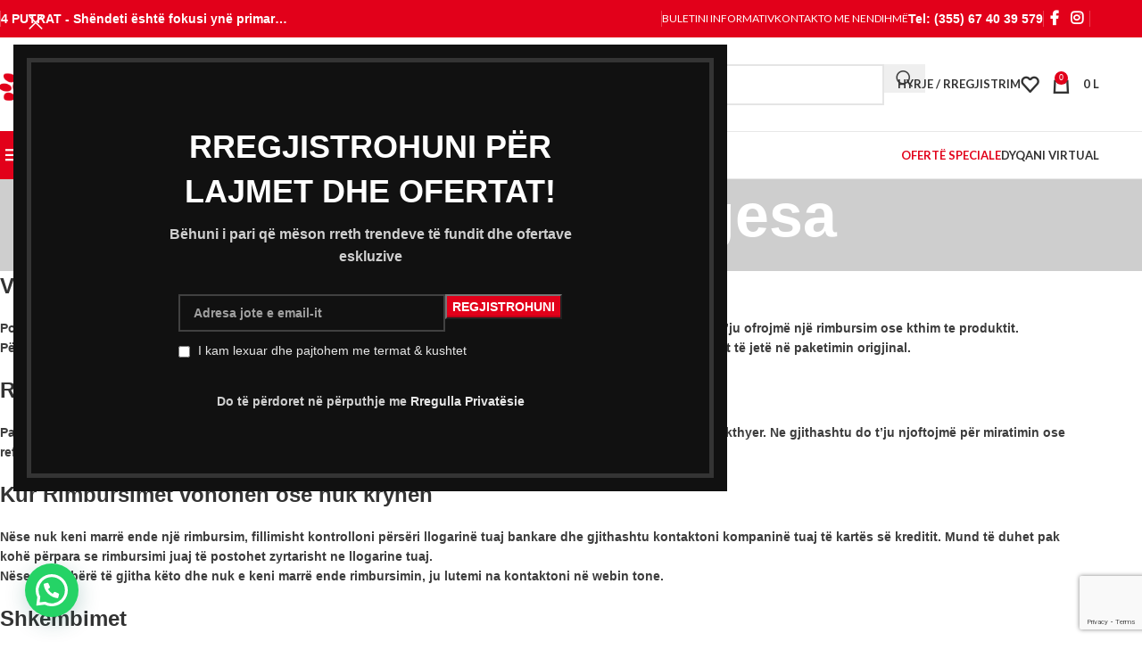

--- FILE ---
content_type: text/html; charset=UTF-8
request_url: https://4putrat.al/kthime_dergesa/
body_size: 33322
content:
<!DOCTYPE html>
<html lang="sq">
<head>
	<meta charset="UTF-8">
	<link rel="profile" href="https://gmpg.org/xfn/11">
	<link rel="pingback" href="https://4putrat.al/xmlrpc.php">

	<title>Kthime dhe dërgesa &#8211; 4putrat.al</title>
<meta name='robots' content='max-image-preview:large' />
<link rel='dns-prefetch' href='//www.googletagmanager.com' />
<link rel='dns-prefetch' href='//www.google.com' />
<link rel='dns-prefetch' href='//capi-automation.s3.us-east-2.amazonaws.com' />
<link rel='dns-prefetch' href='//fonts.googleapis.com' />
<link rel="alternate" type="application/rss+xml" title="4putrat.al &raquo; Prurje" href="https://4putrat.al/feed/" />
<link rel="alternate" type="application/rss+xml" title="4putrat.al &raquo; Prurje për Komentet" href="https://4putrat.al/comments/feed/" />
<link rel="alternate" title="oEmbed (JSON)" type="application/json+oembed" href="https://4putrat.al/wp-json/oembed/1.0/embed?url=https%3A%2F%2F4putrat.al%2Fkthime_dergesa%2F" />
<link rel="alternate" title="oEmbed (XML)" type="text/xml+oembed" href="https://4putrat.al/wp-json/oembed/1.0/embed?url=https%3A%2F%2F4putrat.al%2Fkthime_dergesa%2F&#038;format=xml" />
<style id='wp-img-auto-sizes-contain-inline-css' type='text/css'>
img:is([sizes=auto i],[sizes^="auto," i]){contain-intrinsic-size:3000px 1500px}
/*# sourceURL=wp-img-auto-sizes-contain-inline-css */
</style>
<style id='wp-block-library-inline-css' type='text/css'>
:root{--wp-block-synced-color:#7a00df;--wp-block-synced-color--rgb:122,0,223;--wp-bound-block-color:var(--wp-block-synced-color);--wp-editor-canvas-background:#ddd;--wp-admin-theme-color:#007cba;--wp-admin-theme-color--rgb:0,124,186;--wp-admin-theme-color-darker-10:#006ba1;--wp-admin-theme-color-darker-10--rgb:0,107,160.5;--wp-admin-theme-color-darker-20:#005a87;--wp-admin-theme-color-darker-20--rgb:0,90,135;--wp-admin-border-width-focus:2px}@media (min-resolution:192dpi){:root{--wp-admin-border-width-focus:1.5px}}.wp-element-button{cursor:pointer}:root .has-very-light-gray-background-color{background-color:#eee}:root .has-very-dark-gray-background-color{background-color:#313131}:root .has-very-light-gray-color{color:#eee}:root .has-very-dark-gray-color{color:#313131}:root .has-vivid-green-cyan-to-vivid-cyan-blue-gradient-background{background:linear-gradient(135deg,#00d084,#0693e3)}:root .has-purple-crush-gradient-background{background:linear-gradient(135deg,#34e2e4,#4721fb 50%,#ab1dfe)}:root .has-hazy-dawn-gradient-background{background:linear-gradient(135deg,#faaca8,#dad0ec)}:root .has-subdued-olive-gradient-background{background:linear-gradient(135deg,#fafae1,#67a671)}:root .has-atomic-cream-gradient-background{background:linear-gradient(135deg,#fdd79a,#004a59)}:root .has-nightshade-gradient-background{background:linear-gradient(135deg,#330968,#31cdcf)}:root .has-midnight-gradient-background{background:linear-gradient(135deg,#020381,#2874fc)}:root{--wp--preset--font-size--normal:16px;--wp--preset--font-size--huge:42px}.has-regular-font-size{font-size:1em}.has-larger-font-size{font-size:2.625em}.has-normal-font-size{font-size:var(--wp--preset--font-size--normal)}.has-huge-font-size{font-size:var(--wp--preset--font-size--huge)}.has-text-align-center{text-align:center}.has-text-align-left{text-align:left}.has-text-align-right{text-align:right}.has-fit-text{white-space:nowrap!important}#end-resizable-editor-section{display:none}.aligncenter{clear:both}.items-justified-left{justify-content:flex-start}.items-justified-center{justify-content:center}.items-justified-right{justify-content:flex-end}.items-justified-space-between{justify-content:space-between}.screen-reader-text{border:0;clip-path:inset(50%);height:1px;margin:-1px;overflow:hidden;padding:0;position:absolute;width:1px;word-wrap:normal!important}.screen-reader-text:focus{background-color:#ddd;clip-path:none;color:#444;display:block;font-size:1em;height:auto;left:5px;line-height:normal;padding:15px 23px 14px;text-decoration:none;top:5px;width:auto;z-index:100000}html :where(.has-border-color){border-style:solid}html :where([style*=border-top-color]){border-top-style:solid}html :where([style*=border-right-color]){border-right-style:solid}html :where([style*=border-bottom-color]){border-bottom-style:solid}html :where([style*=border-left-color]){border-left-style:solid}html :where([style*=border-width]){border-style:solid}html :where([style*=border-top-width]){border-top-style:solid}html :where([style*=border-right-width]){border-right-style:solid}html :where([style*=border-bottom-width]){border-bottom-style:solid}html :where([style*=border-left-width]){border-left-style:solid}html :where(img[class*=wp-image-]){height:auto;max-width:100%}:where(figure){margin:0 0 1em}html :where(.is-position-sticky){--wp-admin--admin-bar--position-offset:var(--wp-admin--admin-bar--height,0px)}@media screen and (max-width:600px){html :where(.is-position-sticky){--wp-admin--admin-bar--position-offset:0px}}

/*# sourceURL=wp-block-library-inline-css */
</style><style id='wp-block-button-inline-css' type='text/css'>
.wp-block-button__link{align-content:center;box-sizing:border-box;cursor:pointer;display:inline-block;height:100%;text-align:center;word-break:break-word}.wp-block-button__link.aligncenter{text-align:center}.wp-block-button__link.alignright{text-align:right}:where(.wp-block-button__link){border-radius:9999px;box-shadow:none;padding:calc(.667em + 2px) calc(1.333em + 2px);text-decoration:none}.wp-block-button[style*=text-decoration] .wp-block-button__link{text-decoration:inherit}.wp-block-buttons>.wp-block-button.has-custom-width{max-width:none}.wp-block-buttons>.wp-block-button.has-custom-width .wp-block-button__link{width:100%}.wp-block-buttons>.wp-block-button.has-custom-font-size .wp-block-button__link{font-size:inherit}.wp-block-buttons>.wp-block-button.wp-block-button__width-25{width:calc(25% - var(--wp--style--block-gap, .5em)*.75)}.wp-block-buttons>.wp-block-button.wp-block-button__width-50{width:calc(50% - var(--wp--style--block-gap, .5em)*.5)}.wp-block-buttons>.wp-block-button.wp-block-button__width-75{width:calc(75% - var(--wp--style--block-gap, .5em)*.25)}.wp-block-buttons>.wp-block-button.wp-block-button__width-100{flex-basis:100%;width:100%}.wp-block-buttons.is-vertical>.wp-block-button.wp-block-button__width-25{width:25%}.wp-block-buttons.is-vertical>.wp-block-button.wp-block-button__width-50{width:50%}.wp-block-buttons.is-vertical>.wp-block-button.wp-block-button__width-75{width:75%}.wp-block-button.is-style-squared,.wp-block-button__link.wp-block-button.is-style-squared{border-radius:0}.wp-block-button.no-border-radius,.wp-block-button__link.no-border-radius{border-radius:0!important}:root :where(.wp-block-button .wp-block-button__link.is-style-outline),:root :where(.wp-block-button.is-style-outline>.wp-block-button__link){border:2px solid;padding:.667em 1.333em}:root :where(.wp-block-button .wp-block-button__link.is-style-outline:not(.has-text-color)),:root :where(.wp-block-button.is-style-outline>.wp-block-button__link:not(.has-text-color)){color:currentColor}:root :where(.wp-block-button .wp-block-button__link.is-style-outline:not(.has-background)),:root :where(.wp-block-button.is-style-outline>.wp-block-button__link:not(.has-background)){background-color:initial;background-image:none}
/*# sourceURL=https://4putrat.al/wp-includes/blocks/button/style.min.css */
</style>
<style id='wp-block-buttons-inline-css' type='text/css'>
.wp-block-buttons{box-sizing:border-box}.wp-block-buttons.is-vertical{flex-direction:column}.wp-block-buttons.is-vertical>.wp-block-button:last-child{margin-bottom:0}.wp-block-buttons>.wp-block-button{display:inline-block;margin:0}.wp-block-buttons.is-content-justification-left{justify-content:flex-start}.wp-block-buttons.is-content-justification-left.is-vertical{align-items:flex-start}.wp-block-buttons.is-content-justification-center{justify-content:center}.wp-block-buttons.is-content-justification-center.is-vertical{align-items:center}.wp-block-buttons.is-content-justification-right{justify-content:flex-end}.wp-block-buttons.is-content-justification-right.is-vertical{align-items:flex-end}.wp-block-buttons.is-content-justification-space-between{justify-content:space-between}.wp-block-buttons.aligncenter{text-align:center}.wp-block-buttons:not(.is-content-justification-space-between,.is-content-justification-right,.is-content-justification-left,.is-content-justification-center) .wp-block-button.aligncenter{margin-left:auto;margin-right:auto;width:100%}.wp-block-buttons[style*=text-decoration] .wp-block-button,.wp-block-buttons[style*=text-decoration] .wp-block-button__link{text-decoration:inherit}.wp-block-buttons.has-custom-font-size .wp-block-button__link{font-size:inherit}.wp-block-buttons .wp-block-button__link{width:100%}.wp-block-button.aligncenter{text-align:center}
/*# sourceURL=https://4putrat.al/wp-includes/blocks/buttons/style.min.css */
</style>
<link rel='stylesheet' id='wc-blocks-style-css' href='https://4putrat.al/wp-content/plugins/woocommerce/assets/client/blocks/wc-blocks.css?ver=wc-10.4.3' type='text/css' media='all' />
<style id='global-styles-inline-css' type='text/css'>
:root{--wp--preset--aspect-ratio--square: 1;--wp--preset--aspect-ratio--4-3: 4/3;--wp--preset--aspect-ratio--3-4: 3/4;--wp--preset--aspect-ratio--3-2: 3/2;--wp--preset--aspect-ratio--2-3: 2/3;--wp--preset--aspect-ratio--16-9: 16/9;--wp--preset--aspect-ratio--9-16: 9/16;--wp--preset--color--black: #000000;--wp--preset--color--cyan-bluish-gray: #abb8c3;--wp--preset--color--white: #ffffff;--wp--preset--color--pale-pink: #f78da7;--wp--preset--color--vivid-red: #cf2e2e;--wp--preset--color--luminous-vivid-orange: #ff6900;--wp--preset--color--luminous-vivid-amber: #fcb900;--wp--preset--color--light-green-cyan: #7bdcb5;--wp--preset--color--vivid-green-cyan: #00d084;--wp--preset--color--pale-cyan-blue: #8ed1fc;--wp--preset--color--vivid-cyan-blue: #0693e3;--wp--preset--color--vivid-purple: #9b51e0;--wp--preset--gradient--vivid-cyan-blue-to-vivid-purple: linear-gradient(135deg,rgb(6,147,227) 0%,rgb(155,81,224) 100%);--wp--preset--gradient--light-green-cyan-to-vivid-green-cyan: linear-gradient(135deg,rgb(122,220,180) 0%,rgb(0,208,130) 100%);--wp--preset--gradient--luminous-vivid-amber-to-luminous-vivid-orange: linear-gradient(135deg,rgb(252,185,0) 0%,rgb(255,105,0) 100%);--wp--preset--gradient--luminous-vivid-orange-to-vivid-red: linear-gradient(135deg,rgb(255,105,0) 0%,rgb(207,46,46) 100%);--wp--preset--gradient--very-light-gray-to-cyan-bluish-gray: linear-gradient(135deg,rgb(238,238,238) 0%,rgb(169,184,195) 100%);--wp--preset--gradient--cool-to-warm-spectrum: linear-gradient(135deg,rgb(74,234,220) 0%,rgb(151,120,209) 20%,rgb(207,42,186) 40%,rgb(238,44,130) 60%,rgb(251,105,98) 80%,rgb(254,248,76) 100%);--wp--preset--gradient--blush-light-purple: linear-gradient(135deg,rgb(255,206,236) 0%,rgb(152,150,240) 100%);--wp--preset--gradient--blush-bordeaux: linear-gradient(135deg,rgb(254,205,165) 0%,rgb(254,45,45) 50%,rgb(107,0,62) 100%);--wp--preset--gradient--luminous-dusk: linear-gradient(135deg,rgb(255,203,112) 0%,rgb(199,81,192) 50%,rgb(65,88,208) 100%);--wp--preset--gradient--pale-ocean: linear-gradient(135deg,rgb(255,245,203) 0%,rgb(182,227,212) 50%,rgb(51,167,181) 100%);--wp--preset--gradient--electric-grass: linear-gradient(135deg,rgb(202,248,128) 0%,rgb(113,206,126) 100%);--wp--preset--gradient--midnight: linear-gradient(135deg,rgb(2,3,129) 0%,rgb(40,116,252) 100%);--wp--preset--font-size--small: 13px;--wp--preset--font-size--medium: 20px;--wp--preset--font-size--large: 36px;--wp--preset--font-size--x-large: 42px;--wp--preset--spacing--20: 0.44rem;--wp--preset--spacing--30: 0.67rem;--wp--preset--spacing--40: 1rem;--wp--preset--spacing--50: 1.5rem;--wp--preset--spacing--60: 2.25rem;--wp--preset--spacing--70: 3.38rem;--wp--preset--spacing--80: 5.06rem;--wp--preset--shadow--natural: 6px 6px 9px rgba(0, 0, 0, 0.2);--wp--preset--shadow--deep: 12px 12px 50px rgba(0, 0, 0, 0.4);--wp--preset--shadow--sharp: 6px 6px 0px rgba(0, 0, 0, 0.2);--wp--preset--shadow--outlined: 6px 6px 0px -3px rgb(255, 255, 255), 6px 6px rgb(0, 0, 0);--wp--preset--shadow--crisp: 6px 6px 0px rgb(0, 0, 0);}:where(body) { margin: 0; }.wp-site-blocks > .alignleft { float: left; margin-right: 2em; }.wp-site-blocks > .alignright { float: right; margin-left: 2em; }.wp-site-blocks > .aligncenter { justify-content: center; margin-left: auto; margin-right: auto; }:where(.is-layout-flex){gap: 0.5em;}:where(.is-layout-grid){gap: 0.5em;}.is-layout-flow > .alignleft{float: left;margin-inline-start: 0;margin-inline-end: 2em;}.is-layout-flow > .alignright{float: right;margin-inline-start: 2em;margin-inline-end: 0;}.is-layout-flow > .aligncenter{margin-left: auto !important;margin-right: auto !important;}.is-layout-constrained > .alignleft{float: left;margin-inline-start: 0;margin-inline-end: 2em;}.is-layout-constrained > .alignright{float: right;margin-inline-start: 2em;margin-inline-end: 0;}.is-layout-constrained > .aligncenter{margin-left: auto !important;margin-right: auto !important;}.is-layout-constrained > :where(:not(.alignleft):not(.alignright):not(.alignfull)){margin-left: auto !important;margin-right: auto !important;}body .is-layout-flex{display: flex;}.is-layout-flex{flex-wrap: wrap;align-items: center;}.is-layout-flex > :is(*, div){margin: 0;}body .is-layout-grid{display: grid;}.is-layout-grid > :is(*, div){margin: 0;}body{padding-top: 0px;padding-right: 0px;padding-bottom: 0px;padding-left: 0px;}a:where(:not(.wp-element-button)){text-decoration: none;}:root :where(.wp-element-button, .wp-block-button__link){background-color: #32373c;border-width: 0;color: #fff;font-family: inherit;font-size: inherit;font-style: inherit;font-weight: inherit;letter-spacing: inherit;line-height: inherit;padding-top: calc(0.667em + 2px);padding-right: calc(1.333em + 2px);padding-bottom: calc(0.667em + 2px);padding-left: calc(1.333em + 2px);text-decoration: none;text-transform: inherit;}.has-black-color{color: var(--wp--preset--color--black) !important;}.has-cyan-bluish-gray-color{color: var(--wp--preset--color--cyan-bluish-gray) !important;}.has-white-color{color: var(--wp--preset--color--white) !important;}.has-pale-pink-color{color: var(--wp--preset--color--pale-pink) !important;}.has-vivid-red-color{color: var(--wp--preset--color--vivid-red) !important;}.has-luminous-vivid-orange-color{color: var(--wp--preset--color--luminous-vivid-orange) !important;}.has-luminous-vivid-amber-color{color: var(--wp--preset--color--luminous-vivid-amber) !important;}.has-light-green-cyan-color{color: var(--wp--preset--color--light-green-cyan) !important;}.has-vivid-green-cyan-color{color: var(--wp--preset--color--vivid-green-cyan) !important;}.has-pale-cyan-blue-color{color: var(--wp--preset--color--pale-cyan-blue) !important;}.has-vivid-cyan-blue-color{color: var(--wp--preset--color--vivid-cyan-blue) !important;}.has-vivid-purple-color{color: var(--wp--preset--color--vivid-purple) !important;}.has-black-background-color{background-color: var(--wp--preset--color--black) !important;}.has-cyan-bluish-gray-background-color{background-color: var(--wp--preset--color--cyan-bluish-gray) !important;}.has-white-background-color{background-color: var(--wp--preset--color--white) !important;}.has-pale-pink-background-color{background-color: var(--wp--preset--color--pale-pink) !important;}.has-vivid-red-background-color{background-color: var(--wp--preset--color--vivid-red) !important;}.has-luminous-vivid-orange-background-color{background-color: var(--wp--preset--color--luminous-vivid-orange) !important;}.has-luminous-vivid-amber-background-color{background-color: var(--wp--preset--color--luminous-vivid-amber) !important;}.has-light-green-cyan-background-color{background-color: var(--wp--preset--color--light-green-cyan) !important;}.has-vivid-green-cyan-background-color{background-color: var(--wp--preset--color--vivid-green-cyan) !important;}.has-pale-cyan-blue-background-color{background-color: var(--wp--preset--color--pale-cyan-blue) !important;}.has-vivid-cyan-blue-background-color{background-color: var(--wp--preset--color--vivid-cyan-blue) !important;}.has-vivid-purple-background-color{background-color: var(--wp--preset--color--vivid-purple) !important;}.has-black-border-color{border-color: var(--wp--preset--color--black) !important;}.has-cyan-bluish-gray-border-color{border-color: var(--wp--preset--color--cyan-bluish-gray) !important;}.has-white-border-color{border-color: var(--wp--preset--color--white) !important;}.has-pale-pink-border-color{border-color: var(--wp--preset--color--pale-pink) !important;}.has-vivid-red-border-color{border-color: var(--wp--preset--color--vivid-red) !important;}.has-luminous-vivid-orange-border-color{border-color: var(--wp--preset--color--luminous-vivid-orange) !important;}.has-luminous-vivid-amber-border-color{border-color: var(--wp--preset--color--luminous-vivid-amber) !important;}.has-light-green-cyan-border-color{border-color: var(--wp--preset--color--light-green-cyan) !important;}.has-vivid-green-cyan-border-color{border-color: var(--wp--preset--color--vivid-green-cyan) !important;}.has-pale-cyan-blue-border-color{border-color: var(--wp--preset--color--pale-cyan-blue) !important;}.has-vivid-cyan-blue-border-color{border-color: var(--wp--preset--color--vivid-cyan-blue) !important;}.has-vivid-purple-border-color{border-color: var(--wp--preset--color--vivid-purple) !important;}.has-vivid-cyan-blue-to-vivid-purple-gradient-background{background: var(--wp--preset--gradient--vivid-cyan-blue-to-vivid-purple) !important;}.has-light-green-cyan-to-vivid-green-cyan-gradient-background{background: var(--wp--preset--gradient--light-green-cyan-to-vivid-green-cyan) !important;}.has-luminous-vivid-amber-to-luminous-vivid-orange-gradient-background{background: var(--wp--preset--gradient--luminous-vivid-amber-to-luminous-vivid-orange) !important;}.has-luminous-vivid-orange-to-vivid-red-gradient-background{background: var(--wp--preset--gradient--luminous-vivid-orange-to-vivid-red) !important;}.has-very-light-gray-to-cyan-bluish-gray-gradient-background{background: var(--wp--preset--gradient--very-light-gray-to-cyan-bluish-gray) !important;}.has-cool-to-warm-spectrum-gradient-background{background: var(--wp--preset--gradient--cool-to-warm-spectrum) !important;}.has-blush-light-purple-gradient-background{background: var(--wp--preset--gradient--blush-light-purple) !important;}.has-blush-bordeaux-gradient-background{background: var(--wp--preset--gradient--blush-bordeaux) !important;}.has-luminous-dusk-gradient-background{background: var(--wp--preset--gradient--luminous-dusk) !important;}.has-pale-ocean-gradient-background{background: var(--wp--preset--gradient--pale-ocean) !important;}.has-electric-grass-gradient-background{background: var(--wp--preset--gradient--electric-grass) !important;}.has-midnight-gradient-background{background: var(--wp--preset--gradient--midnight) !important;}.has-small-font-size{font-size: var(--wp--preset--font-size--small) !important;}.has-medium-font-size{font-size: var(--wp--preset--font-size--medium) !important;}.has-large-font-size{font-size: var(--wp--preset--font-size--large) !important;}.has-x-large-font-size{font-size: var(--wp--preset--font-size--x-large) !important;}
/*# sourceURL=global-styles-inline-css */
</style>

<link rel='stylesheet' id='af-checkout-front-css-css' href='https://4putrat.al/wp-content/plugins/addify-checkout-fields-manager/front/css/af-cf-front.css?ver=1.0' type='text/css' media='all' />
<link rel='stylesheet' id='dashicons-css' href='https://4putrat.al/wp-includes/css/dashicons.min.css?ver=6.9' type='text/css' media='all' />
<style id='woocommerce-inline-inline-css' type='text/css'>
.woocommerce form .form-row .required { visibility: visible; }
/*# sourceURL=woocommerce-inline-inline-css */
</style>
<link rel='stylesheet' id='js_composer_front-css' href='https://4putrat.al/wp-content/plugins/js_composer/assets/css/js_composer.min.css?ver=8.7.2' type='text/css' media='all' />
<link rel='stylesheet' id='wd-style-base-css' href='https://4putrat.al/wp-content/themes/woodmart/css/parts/base.min.css?ver=8.3.8' type='text/css' media='all' />
<link rel='stylesheet' id='wd-helpers-wpb-elem-css' href='https://4putrat.al/wp-content/themes/woodmart/css/parts/helpers-wpb-elem.min.css?ver=8.3.8' type='text/css' media='all' />
<link rel='stylesheet' id='wd-revolution-slider-css' href='https://4putrat.al/wp-content/themes/woodmart/css/parts/int-rev-slider.min.css?ver=8.3.8' type='text/css' media='all' />
<link rel='stylesheet' id='wd-wpbakery-base-css' href='https://4putrat.al/wp-content/themes/woodmart/css/parts/int-wpb-base.min.css?ver=8.3.8' type='text/css' media='all' />
<link rel='stylesheet' id='wd-wpbakery-base-deprecated-css' href='https://4putrat.al/wp-content/themes/woodmart/css/parts/int-wpb-base-deprecated.min.css?ver=8.3.8' type='text/css' media='all' />
<link rel='stylesheet' id='wd-int-wordfence-css' href='https://4putrat.al/wp-content/themes/woodmart/css/parts/int-wordfence.min.css?ver=8.3.8' type='text/css' media='all' />
<link rel='stylesheet' id='wd-woocommerce-base-css' href='https://4putrat.al/wp-content/themes/woodmart/css/parts/woocommerce-base.min.css?ver=8.3.8' type='text/css' media='all' />
<link rel='stylesheet' id='wd-mod-star-rating-css' href='https://4putrat.al/wp-content/themes/woodmart/css/parts/mod-star-rating.min.css?ver=8.3.8' type='text/css' media='all' />
<link rel='stylesheet' id='wd-woocommerce-block-notices-css' href='https://4putrat.al/wp-content/themes/woodmart/css/parts/woo-mod-block-notices.min.css?ver=8.3.8' type='text/css' media='all' />
<link rel='stylesheet' id='wd-wp-blocks-css' href='https://4putrat.al/wp-content/themes/woodmart/css/parts/wp-blocks.min.css?ver=8.3.8' type='text/css' media='all' />
<link rel='stylesheet' id='child-style-css' href='https://4putrat.al/wp-content/themes/woodmart-child/style.css?ver=8.3.8' type='text/css' media='all' />
<link rel='stylesheet' id='wd-header-base-css' href='https://4putrat.al/wp-content/themes/woodmart/css/parts/header-base.min.css?ver=8.3.8' type='text/css' media='all' />
<link rel='stylesheet' id='wd-mod-tools-css' href='https://4putrat.al/wp-content/themes/woodmart/css/parts/mod-tools.min.css?ver=8.3.8' type='text/css' media='all' />
<link rel='stylesheet' id='wd-header-elements-base-css' href='https://4putrat.al/wp-content/themes/woodmart/css/parts/header-el-base.min.css?ver=8.3.8' type='text/css' media='all' />
<link rel='stylesheet' id='wd-social-icons-css' href='https://4putrat.al/wp-content/themes/woodmart/css/parts/el-social-icons.min.css?ver=8.3.8' type='text/css' media='all' />
<link rel='stylesheet' id='wd-woo-mod-login-form-css' href='https://4putrat.al/wp-content/themes/woodmart/css/parts/woo-mod-login-form.min.css?ver=8.3.8' type='text/css' media='all' />
<link rel='stylesheet' id='wd-header-my-account-css' href='https://4putrat.al/wp-content/themes/woodmart/css/parts/header-el-my-account.min.css?ver=8.3.8' type='text/css' media='all' />
<link rel='stylesheet' id='wd-header-search-css' href='https://4putrat.al/wp-content/themes/woodmart/css/parts/header-el-search.min.css?ver=8.3.8' type='text/css' media='all' />
<link rel='stylesheet' id='wd-header-search-form-css' href='https://4putrat.al/wp-content/themes/woodmart/css/parts/header-el-search-form.min.css?ver=8.3.8' type='text/css' media='all' />
<link rel='stylesheet' id='wd-wd-search-form-css' href='https://4putrat.al/wp-content/themes/woodmart/css/parts/wd-search-form.min.css?ver=8.3.8' type='text/css' media='all' />
<link rel='stylesheet' id='wd-wd-search-results-css' href='https://4putrat.al/wp-content/themes/woodmart/css/parts/wd-search-results.min.css?ver=8.3.8' type='text/css' media='all' />
<link rel='stylesheet' id='wd-wd-search-dropdown-css' href='https://4putrat.al/wp-content/themes/woodmart/css/parts/wd-search-dropdown.min.css?ver=8.3.8' type='text/css' media='all' />
<link rel='stylesheet' id='wd-wd-search-cat-css' href='https://4putrat.al/wp-content/themes/woodmart/css/parts/wd-search-cat.min.css?ver=8.3.8' type='text/css' media='all' />
<link rel='stylesheet' id='wd-header-cart-side-css' href='https://4putrat.al/wp-content/themes/woodmart/css/parts/header-el-cart-side.min.css?ver=8.3.8' type='text/css' media='all' />
<link rel='stylesheet' id='wd-woo-mod-quantity-css' href='https://4putrat.al/wp-content/themes/woodmart/css/parts/woo-mod-quantity.min.css?ver=8.3.8' type='text/css' media='all' />
<link rel='stylesheet' id='wd-header-cart-css' href='https://4putrat.al/wp-content/themes/woodmart/css/parts/header-el-cart.min.css?ver=8.3.8' type='text/css' media='all' />
<link rel='stylesheet' id='wd-widget-shopping-cart-css' href='https://4putrat.al/wp-content/themes/woodmart/css/parts/woo-widget-shopping-cart.min.css?ver=8.3.8' type='text/css' media='all' />
<link rel='stylesheet' id='wd-widget-product-list-css' href='https://4putrat.al/wp-content/themes/woodmart/css/parts/woo-widget-product-list.min.css?ver=8.3.8' type='text/css' media='all' />
<link rel='stylesheet' id='wd-header-mobile-nav-dropdown-css' href='https://4putrat.al/wp-content/themes/woodmart/css/parts/header-el-mobile-nav-dropdown.min.css?ver=8.3.8' type='text/css' media='all' />
<link rel='stylesheet' id='wd-header-categories-nav-css' href='https://4putrat.al/wp-content/themes/woodmart/css/parts/header-el-category-nav.min.css?ver=8.3.8' type='text/css' media='all' />
<link rel='stylesheet' id='wd-mod-nav-vertical-css' href='https://4putrat.al/wp-content/themes/woodmart/css/parts/mod-nav-vertical.min.css?ver=8.3.8' type='text/css' media='all' />
<link rel='stylesheet' id='wd-mod-nav-vertical-design-default-css' href='https://4putrat.al/wp-content/themes/woodmart/css/parts/mod-nav-vertical-design-default.min.css?ver=8.3.8' type='text/css' media='all' />
<link rel='stylesheet' id='wd-page-title-css' href='https://4putrat.al/wp-content/themes/woodmart/css/parts/page-title.min.css?ver=8.3.8' type='text/css' media='all' />
<link rel='stylesheet' id='wd-footer-base-css' href='https://4putrat.al/wp-content/themes/woodmart/css/parts/footer-base.min.css?ver=8.3.8' type='text/css' media='all' />
<link rel='stylesheet' id='wd-swiper-css' href='https://4putrat.al/wp-content/themes/woodmart/css/parts/lib-swiper.min.css?ver=8.3.8' type='text/css' media='all' />
<link rel='stylesheet' id='wd-brands-css' href='https://4putrat.al/wp-content/themes/woodmart/css/parts/el-brand.min.css?ver=8.3.8' type='text/css' media='all' />
<link rel='stylesheet' id='wd-text-block-css' href='https://4putrat.al/wp-content/themes/woodmart/css/parts/el-text-block.min.css?ver=8.3.8' type='text/css' media='all' />
<link rel='stylesheet' id='wd-list-css' href='https://4putrat.al/wp-content/themes/woodmart/css/parts/el-list.min.css?ver=8.3.8' type='text/css' media='all' />
<link rel='stylesheet' id='wd-el-list-css' href='https://4putrat.al/wp-content/themes/woodmart/css/parts/el-list-wpb-elem.min.css?ver=8.3.8' type='text/css' media='all' />
<link rel='stylesheet' id='wd-widget-nav-css' href='https://4putrat.al/wp-content/themes/woodmart/css/parts/widget-nav.min.css?ver=8.3.8' type='text/css' media='all' />
<link rel='stylesheet' id='wd-scroll-top-css' href='https://4putrat.al/wp-content/themes/woodmart/css/parts/opt-scrolltotop.min.css?ver=8.3.8' type='text/css' media='all' />
<link rel='stylesheet' id='wd-mod-animations-transform-css' href='https://4putrat.al/wp-content/themes/woodmart/css/parts/mod-animations-transform.min.css?ver=8.3.8' type='text/css' media='all' />
<link rel='stylesheet' id='wd-mod-transform-css' href='https://4putrat.al/wp-content/themes/woodmart/css/parts/mod-transform.min.css?ver=8.3.8' type='text/css' media='all' />
<link rel='stylesheet' id='wd-mfp-popup-css' href='https://4putrat.al/wp-content/themes/woodmart/css/parts/lib-magnific-popup.min.css?ver=8.3.8' type='text/css' media='all' />
<link rel='stylesheet' id='wd-section-title-css' href='https://4putrat.al/wp-content/themes/woodmart/css/parts/el-section-title.min.css?ver=8.3.8' type='text/css' media='all' />
<link rel='stylesheet' id='wd-mod-highlighted-text-css' href='https://4putrat.al/wp-content/themes/woodmart/css/parts/mod-highlighted-text.min.css?ver=8.3.8' type='text/css' media='all' />
<link rel='stylesheet' id='wd-mc4wp-css' href='https://4putrat.al/wp-content/themes/woodmart/css/parts/int-mc4wp.min.css?ver=8.3.8' type='text/css' media='all' />
<link rel='stylesheet' id='wd-header-my-account-sidebar-css' href='https://4putrat.al/wp-content/themes/woodmart/css/parts/header-el-my-account-sidebar.min.css?ver=8.3.8' type='text/css' media='all' />
<link rel='stylesheet' id='wd-woo-opt-social-login-css' href='https://4putrat.al/wp-content/themes/woodmart/css/parts/woo-opt-social-login.min.css?ver=8.3.8' type='text/css' media='all' />
<link rel='stylesheet' id='wd-cookies-popup-css' href='https://4putrat.al/wp-content/themes/woodmart/css/parts/opt-cookies.min.css?ver=8.3.8' type='text/css' media='all' />
<link rel='stylesheet' id='wd-bottom-toolbar-css' href='https://4putrat.al/wp-content/themes/woodmart/css/parts/opt-bottom-toolbar.min.css?ver=8.3.8' type='text/css' media='all' />
<link rel='stylesheet' id='xts-google-fonts-css' href='https://fonts.googleapis.com/css?family=Poppins%3A400%2C600%2C500%7CLato%3A400%2C700&#038;ver=8.3.8' type='text/css' media='all' />
<script type="text/javascript" id="woocommerce-google-analytics-integration-gtag-js-after">
/* <![CDATA[ */
/* Google Analytics for WooCommerce (gtag.js) */
					window.dataLayer = window.dataLayer || [];
					function gtag(){dataLayer.push(arguments);}
					// Set up default consent state.
					for ( const mode of [{"analytics_storage":"denied","ad_storage":"denied","ad_user_data":"denied","ad_personalization":"denied","region":["AT","BE","BG","HR","CY","CZ","DK","EE","FI","FR","DE","GR","HU","IS","IE","IT","LV","LI","LT","LU","MT","NL","NO","PL","PT","RO","SK","SI","ES","SE","GB","CH"]}] || [] ) {
						gtag( "consent", "default", { "wait_for_update": 500, ...mode } );
					}
					gtag("js", new Date());
					gtag("set", "developer_id.dOGY3NW", true);
					gtag("config", "G-T9Q9KH4KNH", {"track_404":true,"allow_google_signals":true,"logged_in":false,"linker":{"domains":[],"allow_incoming":false},"custom_map":{"dimension1":"logged_in"}});
//# sourceURL=woocommerce-google-analytics-integration-gtag-js-after
/* ]]> */
</script>
<script type="text/javascript" src="https://4putrat.al/wp-includes/js/jquery/jquery.min.js?ver=3.7.1" id="jquery-core-js"></script>
<script type="text/javascript" src="https://4putrat.al/wp-includes/js/jquery/jquery-migrate.min.js?ver=3.4.1" id="jquery-migrate-js"></script>
<script type="text/javascript" id="af-checkout-front-js-js-extra">
/* <![CDATA[ */
var php_info = {"ajaxurl":"https://4putrat.al/wp-admin/admin-ajax.php","nonce":"ae5a06215e"};
//# sourceURL=af-checkout-front-js-js-extra
/* ]]> */
</script>
<script type="text/javascript" src="https://4putrat.al/wp-content/plugins/addify-checkout-fields-manager/front/js/af-cf-front.js?ver=1.0.0" id="af-checkout-front-js-js"></script>
<script type="text/javascript" src="//www.google.com/recaptcha/api.js?ver=1.0.0" id="Google-reCaptcha-JS-js"></script>
<script type="text/javascript" src="https://4putrat.al/wp-content/plugins/woocommerce/assets/js/jquery-blockui/jquery.blockUI.min.js?ver=2.7.0-wc.10.4.3" id="wc-jquery-blockui-js" data-wp-strategy="defer"></script>
<script type="text/javascript" id="wc-add-to-cart-js-extra">
/* <![CDATA[ */
var wc_add_to_cart_params = {"ajax_url":"/wp-admin/admin-ajax.php","wc_ajax_url":"/?wc-ajax=%%endpoint%%","i18n_view_cart":"Shihni shport\u00ebn","cart_url":"https://4putrat.al/cart/","is_cart":"","cart_redirect_after_add":"no"};
//# sourceURL=wc-add-to-cart-js-extra
/* ]]> */
</script>
<script type="text/javascript" src="https://4putrat.al/wp-content/plugins/woocommerce/assets/js/frontend/add-to-cart.min.js?ver=10.4.3" id="wc-add-to-cart-js" data-wp-strategy="defer"></script>
<script type="text/javascript" src="https://4putrat.al/wp-content/plugins/woocommerce/assets/js/js-cookie/js.cookie.min.js?ver=2.1.4-wc.10.4.3" id="wc-js-cookie-js" defer="defer" data-wp-strategy="defer"></script>
<script type="text/javascript" id="woocommerce-js-extra">
/* <![CDATA[ */
var woocommerce_params = {"ajax_url":"/wp-admin/admin-ajax.php","wc_ajax_url":"/?wc-ajax=%%endpoint%%","i18n_password_show":"Shfaqe fjal\u00ebkalimin","i18n_password_hide":"Fshihe fjal\u00ebkalimin"};
//# sourceURL=woocommerce-js-extra
/* ]]> */
</script>
<script type="text/javascript" src="https://4putrat.al/wp-content/plugins/woocommerce/assets/js/frontend/woocommerce.min.js?ver=10.4.3" id="woocommerce-js" defer="defer" data-wp-strategy="defer"></script>
<script type="text/javascript" src="https://4putrat.al/wp-content/plugins/js_composer/assets/js/vendors/woocommerce-add-to-cart.js?ver=8.7.2" id="vc_woocommerce-add-to-cart-js-js"></script>
<script type="text/javascript" src="https://4putrat.al/wp-content/themes/woodmart/js/libs/device.min.js?ver=8.3.8" id="wd-device-library-js"></script>
<script type="text/javascript" src="https://4putrat.al/wp-content/themes/woodmart/js/scripts/global/scrollBar.min.js?ver=8.3.8" id="wd-scrollbar-js"></script>
<script></script><link rel="https://api.w.org/" href="https://4putrat.al/wp-json/" /><link rel="alternate" title="JSON" type="application/json" href="https://4putrat.al/wp-json/wp/v2/pages/12" /><link rel="EditURI" type="application/rsd+xml" title="RSD" href="https://4putrat.al/xmlrpc.php?rsd" />
<meta name="generator" content="WordPress 6.9" />
<meta name="generator" content="WooCommerce 10.4.3" />
<link rel="canonical" href="https://4putrat.al/kthime_dergesa/" />
<link rel='shortlink' href='https://4putrat.al/?p=12' />
					<meta name="viewport" content="width=device-width, initial-scale=1.0, maximum-scale=1.0, user-scalable=no">
										<noscript><style>.woocommerce-product-gallery{ opacity: 1 !important; }</style></noscript>
				<script  type="text/javascript">
				!function(f,b,e,v,n,t,s){if(f.fbq)return;n=f.fbq=function(){n.callMethod?
					n.callMethod.apply(n,arguments):n.queue.push(arguments)};if(!f._fbq)f._fbq=n;
					n.push=n;n.loaded=!0;n.version='2.0';n.queue=[];t=b.createElement(e);t.async=!0;
					t.src=v;s=b.getElementsByTagName(e)[0];s.parentNode.insertBefore(t,s)}(window,
					document,'script','https://connect.facebook.net/en_US/fbevents.js');
			</script>
			<!-- WooCommerce Facebook Integration Begin -->
			<script  type="text/javascript">

				fbq('init', '338176525665827', {}, {
    "agent": "woocommerce_6-10.4.3-3.5.15"
});

				document.addEventListener( 'DOMContentLoaded', function() {
					// Insert placeholder for events injected when a product is added to the cart through AJAX.
					document.body.insertAdjacentHTML( 'beforeend', '<div class=\"wc-facebook-pixel-event-placeholder\"></div>' );
				}, false );

			</script>
			<!-- WooCommerce Facebook Integration End -->
			<meta name="generator" content="Powered by WPBakery Page Builder - drag and drop page builder for WordPress."/>
<meta name="generator" content="Powered by Slider Revolution 6.7.40 - responsive, Mobile-Friendly Slider Plugin for WordPress with comfortable drag and drop interface." />
<link rel="icon" href="https://4putrat.al/wp-content/uploads/2023/12/cropped-4putrat-icon-32x32.png" sizes="32x32" />
<link rel="icon" href="https://4putrat.al/wp-content/uploads/2023/12/cropped-4putrat-icon-192x192.png" sizes="192x192" />
<link rel="apple-touch-icon" href="https://4putrat.al/wp-content/uploads/2023/12/cropped-4putrat-icon-180x180.png" />
<meta name="msapplication-TileImage" content="https://4putrat.al/wp-content/uploads/2023/12/cropped-4putrat-icon-270x270.png" />
<script>function setREVStartSize(e){
			//window.requestAnimationFrame(function() {
				window.RSIW = window.RSIW===undefined ? window.innerWidth : window.RSIW;
				window.RSIH = window.RSIH===undefined ? window.innerHeight : window.RSIH;
				try {
					var pw = document.getElementById(e.c).parentNode.offsetWidth,
						newh;
					pw = pw===0 || isNaN(pw) || (e.l=="fullwidth" || e.layout=="fullwidth") ? window.RSIW : pw;
					e.tabw = e.tabw===undefined ? 0 : parseInt(e.tabw);
					e.thumbw = e.thumbw===undefined ? 0 : parseInt(e.thumbw);
					e.tabh = e.tabh===undefined ? 0 : parseInt(e.tabh);
					e.thumbh = e.thumbh===undefined ? 0 : parseInt(e.thumbh);
					e.tabhide = e.tabhide===undefined ? 0 : parseInt(e.tabhide);
					e.thumbhide = e.thumbhide===undefined ? 0 : parseInt(e.thumbhide);
					e.mh = e.mh===undefined || e.mh=="" || e.mh==="auto" ? 0 : parseInt(e.mh,0);
					if(e.layout==="fullscreen" || e.l==="fullscreen")
						newh = Math.max(e.mh,window.RSIH);
					else{
						e.gw = Array.isArray(e.gw) ? e.gw : [e.gw];
						for (var i in e.rl) if (e.gw[i]===undefined || e.gw[i]===0) e.gw[i] = e.gw[i-1];
						e.gh = e.el===undefined || e.el==="" || (Array.isArray(e.el) && e.el.length==0)? e.gh : e.el;
						e.gh = Array.isArray(e.gh) ? e.gh : [e.gh];
						for (var i in e.rl) if (e.gh[i]===undefined || e.gh[i]===0) e.gh[i] = e.gh[i-1];
											
						var nl = new Array(e.rl.length),
							ix = 0,
							sl;
						e.tabw = e.tabhide>=pw ? 0 : e.tabw;
						e.thumbw = e.thumbhide>=pw ? 0 : e.thumbw;
						e.tabh = e.tabhide>=pw ? 0 : e.tabh;
						e.thumbh = e.thumbhide>=pw ? 0 : e.thumbh;
						for (var i in e.rl) nl[i] = e.rl[i]<window.RSIW ? 0 : e.rl[i];
						sl = nl[0];
						for (var i in nl) if (sl>nl[i] && nl[i]>0) { sl = nl[i]; ix=i;}
						var m = pw>(e.gw[ix]+e.tabw+e.thumbw) ? 1 : (pw-(e.tabw+e.thumbw)) / (e.gw[ix]);
						newh =  (e.gh[ix] * m) + (e.tabh + e.thumbh);
					}
					var el = document.getElementById(e.c);
					if (el!==null && el) el.style.height = newh+"px";
					el = document.getElementById(e.c+"_wrapper");
					if (el!==null && el) {
						el.style.height = newh+"px";
						el.style.display = "block";
					}
				} catch(e){
					console.log("Failure at Presize of Slider:" + e)
				}
			//});
		  };</script>
<style>
		
		</style><noscript><style> .wpb_animate_when_almost_visible { opacity: 1; }</style></noscript>			<style id="wd-style-header_528910-css" data-type="wd-style-header_528910">
				:root{
	--wd-top-bar-h: 42px;
	--wd-top-bar-sm-h: 38px;
	--wd-top-bar-sticky-h: .00001px;
	--wd-top-bar-brd-w: .00001px;

	--wd-header-general-h: 105px;
	--wd-header-general-sm-h: 60px;
	--wd-header-general-sticky-h: .00001px;
	--wd-header-general-brd-w: 1px;

	--wd-header-bottom-h: 52px;
	--wd-header-bottom-sm-h: .00001px;
	--wd-header-bottom-sticky-h: .00001px;
	--wd-header-bottom-brd-w: 1px;

	--wd-header-clone-h: 60px;

	--wd-header-brd-w: calc(var(--wd-top-bar-brd-w) + var(--wd-header-general-brd-w) + var(--wd-header-bottom-brd-w));
	--wd-header-h: calc(var(--wd-top-bar-h) + var(--wd-header-general-h) + var(--wd-header-bottom-h) + var(--wd-header-brd-w));
	--wd-header-sticky-h: calc(var(--wd-top-bar-sticky-h) + var(--wd-header-general-sticky-h) + var(--wd-header-bottom-sticky-h) + var(--wd-header-clone-h) + var(--wd-header-brd-w));
	--wd-header-sm-h: calc(var(--wd-top-bar-sm-h) + var(--wd-header-general-sm-h) + var(--wd-header-bottom-sm-h) + var(--wd-header-brd-w));
}

.whb-top-bar .wd-dropdown {
	margin-top: 0px;
}

.whb-top-bar .wd-dropdown:after {
	height: 11px;
}




:root:has(.whb-general-header.whb-border-boxed) {
	--wd-header-general-brd-w: .00001px;
}

@media (max-width: 1024px) {
:root:has(.whb-general-header.whb-hidden-mobile) {
	--wd-header-general-brd-w: .00001px;
}
}

:root:has(.whb-header-bottom.whb-border-boxed) {
	--wd-header-bottom-brd-w: .00001px;
}

@media (max-width: 1024px) {
:root:has(.whb-header-bottom.whb-hidden-mobile) {
	--wd-header-bottom-brd-w: .00001px;
}
}

.whb-header-bottom .wd-dropdown {
	margin-top: 5px;
}

.whb-header-bottom .wd-dropdown:after {
	height: 16px;
}


.whb-clone.whb-sticked .wd-dropdown:not(.sub-sub-menu) {
	margin-top: 9px;
}

.whb-clone.whb-sticked .wd-dropdown:not(.sub-sub-menu):after {
	height: 20px;
}

		
.whb-top-bar {
	background-color: rgba(226, 0, 26, 1);
}

.whb-general-header {
	border-color: rgba(232, 232, 232, 1);border-bottom-width: 1px;border-bottom-style: solid;
}

.whb-header-bottom {
	border-color: rgba(232, 232, 232, 1);border-bottom-width: 1px;border-bottom-style: solid;
}
			</style>
						<style id="wd-style-theme_settings_default-css" data-type="wd-style-theme_settings_default">
				@font-face {
	font-weight: normal;
	font-style: normal;
	font-family: "woodmart-font";
	src: url("//4putrat.al/wp-content/themes/woodmart/fonts/woodmart-font-1-400.woff2?v=8.3.8") format("woff2");
}

@font-face {
	font-family: "star";
	font-weight: 400;
	font-style: normal;
	src: url("//4putrat.al/wp-content/plugins/woocommerce/assets/fonts/star.eot?#iefix") format("embedded-opentype"), url("//4putrat.al/wp-content/plugins/woocommerce/assets/fonts/star.woff") format("woff"), url("//4putrat.al/wp-content/plugins/woocommerce/assets/fonts/star.ttf") format("truetype"), url("//4putrat.al/wp-content/plugins/woocommerce/assets/fonts/star.svg#star") format("svg");
}

@font-face {
	font-family: "WooCommerce";
	font-weight: 400;
	font-style: normal;
	src: url("//4putrat.al/wp-content/plugins/woocommerce/assets/fonts/WooCommerce.eot?#iefix") format("embedded-opentype"), url("//4putrat.al/wp-content/plugins/woocommerce/assets/fonts/WooCommerce.woff") format("woff"), url("//4putrat.al/wp-content/plugins/woocommerce/assets/fonts/WooCommerce.ttf") format("truetype"), url("//4putrat.al/wp-content/plugins/woocommerce/assets/fonts/WooCommerce.svg#WooCommerce") format("svg");
}

:root {
	--wd-text-font: Arial, Helvetica, sans-serif;
	--wd-text-font-weight: 600;
	--wd-text-color: rgb(61,61,61);
	--wd-text-font-size: 14px;
	--wd-title-font: Arial, Helvetica, sans-serif;
	--wd-title-font-weight: 600;
	--wd-title-color: #333333;
	--wd-entities-title-font: "Poppins", Arial, Helvetica, sans-serif;
	--wd-entities-title-font-weight: 500;
	--wd-entities-title-color: #333333;
	--wd-entities-title-color-hover: rgb(51 51 51 / 65%);
	--wd-alternative-font: "Lato", Arial, Helvetica, sans-serif;
	--wd-widget-title-font: "Poppins", Arial, Helvetica, sans-serif;
	--wd-widget-title-font-weight: 600;
	--wd-widget-title-transform: uppercase;
	--wd-widget-title-color: #333;
	--wd-widget-title-font-size: 16px;
	--wd-header-el-font: "Lato", Arial, Helvetica, sans-serif;
	--wd-header-el-font-weight: 700;
	--wd-header-el-transform: uppercase;
	--wd-header-el-font-size: 13px;
	--wd-otl-style: dotted;
	--wd-otl-width: 2px;
	--wd-primary-color: rgb(226,0,26);
	--wd-alternative-color: #fbbc34;
	--btn-default-bgcolor: #f7f7f7;
	--btn-default-bgcolor-hover: #efefef;
	--btn-accented-bgcolor: rgb(226,0,26);
	--btn-accented-bgcolor-hover: rgb(237,68,68);
	--wd-form-brd-width: 2px;
	--notices-success-bg: rgb(238,29,35);
	--notices-success-color: #fff;
	--notices-warning-bg: rgb(237,123,127);
	--notices-warning-color: #fff;
	--wd-link-color: #333333;
	--wd-link-color-hover: #242424;
}
.wd-age-verify-wrap {
	--wd-popup-width: 500px;
}
.wd-popup.wd-promo-popup {
	background-color: rgb(17,17,17);
	background-image: none;
	background-repeat: no-repeat;
	background-size: cover;
	background-position: center center;
}
.wd-promo-popup-wrap {
	--wd-popup-width: 800px;
}
:is(.woodmart-woocommerce-layered-nav, .wd-product-category-filter) .wd-scroll-content {
	max-height: 223px;
}
.wd-page-title .wd-page-title-bg img {
	object-fit: cover;
	object-position: center center;
}
.wd-footer {
	background-color: #ffffff;
	background-image: url(https://4putrat.al/wp-content/uploads/2023/12/Faq_BG.png);
	background-repeat: no-repeat;
}
.mfp-wrap.wd-popup-quick-view-wrap {
	--wd-popup-width: 920px;
}
:root{
--wd-container-w: 1222px;
--wd-form-brd-radius: 0px;
--btn-default-color: #333;
--btn-default-color-hover: #333;
--btn-accented-color: #fff;
--btn-accented-color-hover: #fff;
--btn-default-brd-radius: 0px;
--btn-default-box-shadow: none;
--btn-default-box-shadow-hover: none;
--btn-default-box-shadow-active: none;
--btn-default-bottom: 0px;
--btn-accented-bottom-active: -1px;
--btn-accented-brd-radius: 0px;
--btn-accented-box-shadow: inset 0 -2px 0 rgba(0, 0, 0, .15);
--btn-accented-box-shadow-hover: inset 0 -2px 0 rgba(0, 0, 0, .15);
--wd-brd-radius: 0px;
}

@media (min-width: 1222px) {
[data-vc-full-width]:not([data-vc-stretch-content]),
:is(.vc_section, .vc_row).wd-section-stretch {
padding-left: calc((100vw - 1222px - var(--wd-sticky-nav-w) - var(--wd-scroll-w)) / 2);
padding-right: calc((100vw - 1222px - var(--wd-sticky-nav-w) - var(--wd-scroll-w)) / 2);
}
}


.wd-page-title {
background-color: rgb(206,206,206);
}

.hedar-top-bar {
    font-family: Arial, sans-serif;
    color: #fff!Important;
	  font-weight: 600;
	  font-size: 14px!Important;
}

.title-text-color {
    font-family: Arial, sans-serif;
    color: #e2001a!Important;
}

.wd-btn-arrow  {
	color: #e2001a!Important;
}

.wpcf7-form-control-wrap input[type='email'], .wpcf7-form-control-wrap input[type='text'], .wpcf7-form-control-wrap input[type='tel'], .wpcf7-form-control-wrap textarea {
    border: 2px solid #e2001a;
}			</style>
			<link rel='stylesheet' id='wordfence-ls-login-css' href='https://4putrat.al/wp-content/plugins/wordfence/modules/login-security/css/login.1766263234.css?ver=1.1.15' type='text/css' media='all' />
<link rel='stylesheet' id='joinchat-css' href='https://4putrat.al/wp-content/plugins/creame-whatsapp-me/public/css/joinchat.min.css?ver=6.0.10' type='text/css' media='all' />
<style id='joinchat-inline-css' type='text/css'>
.joinchat{--ch:353;--cs:100%;--cl:44%;--bw:1}
/*# sourceURL=joinchat-inline-css */
</style>
<link rel='stylesheet' id='rs-plugin-settings-css' href='//4putrat.al/wp-content/plugins/revslider/sr6/assets/css/rs6.css?ver=6.7.40' type='text/css' media='all' />
<style id='rs-plugin-settings-inline-css' type='text/css'>
#rs-demo-id {}
/*# sourceURL=rs-plugin-settings-inline-css */
</style>
</head>

<body class="wp-singular page-template-default page page-id-12 wp-theme-woodmart wp-child-theme-woodmart-child theme-woodmart woocommerce-no-js wrapper-full-width  categories-accordion-on woodmart-ajax-shop-on sticky-toolbar-on wpb-js-composer js-comp-ver-8.7.2 vc_responsive">
			<script type="text/javascript" id="wd-flicker-fix">// Flicker fix.</script>		<div class="wd-skip-links">
								<a href="#menu-main-navigation" class="wd-skip-navigation btn">
						Skip to navigation					</a>
								<a href="#main-content" class="wd-skip-content btn">
				Skip to main content			</a>
		</div>
			
	
	<div class="wd-page-wrapper website-wrapper">
									<header class="whb-header whb-header_528910 whb-sticky-shadow whb-scroll-slide whb-sticky-clone whb-hide-on-scroll">
					<div class="whb-main-header">
	
<div class="whb-row whb-top-bar whb-not-sticky-row whb-with-bg whb-without-border whb-color-light whb-flex-flex-middle">
	<div class="container">
		<div class="whb-flex-row whb-top-bar-inner">
			<div class="whb-column whb-col-left whb-column5 whb-visible-lg">
	<div class="wd-header-divider wd-full-height whb-cgdxh1kmxz65tg19q0o8"></div>

<div class="wd-header-text reset-last-child whb-y4ro7npestv02kyrww49 hedar-top-bar">4 PUTRAT - Shëndeti është fokusi ynë primar…</div>
</div>
<div class="whb-column whb-col-center whb-column6 whb-visible-lg whb-empty-column">
	</div>
<div class="whb-column whb-col-right whb-column7 whb-visible-lg">
	<div class="wd-header-divider wd-full-height whb-dsl302t1yxhyxzmlujm7"></div>

<nav class="wd-header-nav wd-header-secondary-nav whb-uadzzkbc0os5axiid16q text-left" role="navigation" aria-label="Top Bar Djathtas">
	<ul id="menu-top-bar-djathtas" class="menu wd-nav wd-nav-header wd-nav-secondary wd-style-default wd-gap-s"><li id="menu-item-9533" class="menu-item menu-item-type-post_type menu-item-object-page menu-item-9533 item-level-0 menu-simple-dropdown wd-event-hover" ><a href="https://4putrat.al/na-kontaktoni/" class="woodmart-nav-link"><span class="nav-link-text">Buletini Informativ</span></a></li>
<li id="menu-item-9927" class="menu-item menu-item-type-post_type menu-item-object-page menu-item-9927 item-level-0 menu-simple-dropdown wd-event-hover" ><a href="https://4putrat.al/kontakto/" class="woodmart-nav-link"><span class="nav-link-text">Kontakto me ne</span></a></li>
<li id="menu-item-9921" class="menu-item menu-item-type-post_type menu-item-object-page menu-item-9921 item-level-0 menu-simple-dropdown wd-event-hover" ><a href="https://4putrat.al/pyetjet-me-te-shpeshta/" class="woodmart-nav-link"><span class="nav-link-text">Ndihmë</span></a></li>
</ul></nav>

<div class="wd-header-text reset-last-child whb-fjuhr266m7xkn8cczp1k hedar-top-bar">Tel: (355) 67 40 39 579</div>
<div class="wd-header-divider wd-full-height whb-q8at9j584r9y56t59x9s"></div>
			<div
						class=" wd-social-icons  wd-style-default social-follow wd-shape-circle  whb-43k0qayz7gg36f2jmmhk color-scheme-light text-center">
				
				
									<a rel="noopener noreferrer nofollow" href="https://www.facebook.com/4putrattirane" target="_blank" class=" wd-social-icon social-facebook" aria-label="Facebook social link">
						<span class="wd-icon"></span>
											</a>
				
				
				
				
									<a rel="noopener noreferrer nofollow" href="https://www.instagram.com/4_putrat_tirane" target="_blank" class=" wd-social-icon social-instagram" aria-label="Instagram social link">
						<span class="wd-icon"></span>
											</a>
				
				
				
				
				
				
				
				
				
				
				
				
				
				
				
				
				
				
				
				
				
				
			</div>

		<div class="wd-header-divider wd-full-height whb-aik22afewdiur23h71ba"></div>
</div>
<div class="whb-column whb-col-mobile whb-column_mobile1 whb-hidden-lg">
	
<div class="whb-space-element whb-2duz82wxfgrcrnmfsitu " style="width:15px;"></div>
			<div
						class=" wd-social-icons  wd-style-default social-follow wd-shape-circle  whb-vmlw3iqy1i9gf64uk7of color-scheme-light text-center">
				
				
									<a rel="noopener noreferrer nofollow" href="https://www.facebook.com/4putrattirane" target="_blank" class=" wd-social-icon social-facebook" aria-label="Facebook social link">
						<span class="wd-icon"></span>
											</a>
				
				
				
				
									<a rel="noopener noreferrer nofollow" href="https://www.instagram.com/4_putrat_tirane" target="_blank" class=" wd-social-icon social-instagram" aria-label="Instagram social link">
						<span class="wd-icon"></span>
											</a>
				
				
				
				
				
				
				
				
				
				
				
				
				
				
				
				
				
				
				
				
				
				
			</div>

		
<div class="whb-space-element whb-y49p7x7a4xghy05918e5 " style="width:15px;"></div>

<div class="wd-header-text reset-last-child whb-09acghmwyahm15j56qly"><a style="font-size: 16px;" href="tel:+355 67 40 39 579">+355 67 40 39 579</a></div>
<div class="wd-header-my-account wd-tools-element wd-event-hover wd-design-1 wd-account-style-text whb-muur0nqdwvsg507rzd5r">
			<a href="https://4putrat.al/my-account/" title="My account">
			
				<span class="wd-tools-icon">
									</span>
				<span class="wd-tools-text">
				Hyrje / Rregjistrim			</span>

					</a>

			</div>
</div>
		</div>
	</div>
</div>

<div class="whb-row whb-general-header whb-not-sticky-row whb-without-bg whb-border-fullwidth whb-color-dark whb-flex-flex-middle">
	<div class="container">
		<div class="whb-flex-row whb-general-header-inner">
			<div class="whb-column whb-col-left whb-column8 whb-visible-lg">
	<div class="site-logo whb-gs8bcnxektjsro21n657">
	<a href="https://4putrat.al/" class="wd-logo wd-main-logo" rel="home" aria-label="Site logo">
		<img width="2501" height="608" src="https://4putrat.al/wp-content/uploads/2023/12/4putrat1-logo.png" class="attachment-full size-full" alt="" style="max-width:250px;" decoding="async" srcset="https://4putrat.al/wp-content/uploads/2023/12/4putrat1-logo.png 2501w, https://4putrat.al/wp-content/uploads/2023/12/4putrat1-logo-430x105.png 430w, https://4putrat.al/wp-content/uploads/2023/12/4putrat1-logo-150x36.png 150w, https://4putrat.al/wp-content/uploads/2023/12/4putrat1-logo-700x170.png 700w, https://4putrat.al/wp-content/uploads/2023/12/4putrat1-logo-400x97.png 400w, https://4putrat.al/wp-content/uploads/2023/12/4putrat1-logo-1300x316.png 1300w, https://4putrat.al/wp-content/uploads/2023/12/4putrat1-logo-768x187.png 768w, https://4putrat.al/wp-content/uploads/2023/12/4putrat1-logo-1536x373.png 1536w, https://4putrat.al/wp-content/uploads/2023/12/4putrat1-logo-2048x498.png 2048w, https://4putrat.al/wp-content/uploads/2023/12/4putrat1-logo-860x209.png 860w" sizes="(max-width: 2501px) 100vw, 2501px" />	</a>
	</div>
</div>
<div class="whb-column whb-col-center whb-column9 whb-visible-lg">
	<div class="wd-search-form  wd-header-search-form wd-display-form whb-9x1ytaxq7aphtb3npidp">

<form role="search" method="get" class="searchform  wd-with-cat wd-style-default wd-cat-style-bordered woodmart-ajax-search" action="https://4putrat.al/"  data-thumbnail="1" data-price="1" data-post_type="product" data-count="20" data-sku="1" data-symbols_count="3" data-include_cat_search="no" autocomplete="off">
	<input type="text" class="s" placeholder="Kërko për produkte" value="" name="s" aria-label="Kërko" title="Kërko për produkte" required/>
	<input type="hidden" name="post_type" value="product">

	<span tabindex="0" aria-label="Clear search" class="wd-clear-search wd-role-btn wd-hide"></span>

						<div class="wd-search-cat wd-event-click wd-scroll">
				<input type="hidden" name="product_cat" value="0" disabled>
				<div tabindex="0" class="wd-search-cat-btn wd-role-btn" aria-label="Zgjidh kategorinë" rel="nofollow" data-val="0">
					<span>Zgjidh kategorinë</span>
				</div>
				<div class="wd-dropdown wd-dropdown-search-cat wd-dropdown-menu wd-scroll-content wd-design-default color-scheme-dark">
					<ul class="wd-sub-menu">
						<li style="display:none;"><a href="#" data-val="0">Zgjidh kategorinë</a></li>
							<li class="cat-item cat-item-98"><a class="pf-value" href="https://4putrat.al/product-category/aksesore/" data-val="aksesore" data-title="Aksesorë" >Aksesorë</a>
<ul class='children'>
	<li class="cat-item cat-item-107"><a class="pf-value" href="https://4putrat.al/product-category/aksesore/aksesore-aks/" data-val="aksesore-aks" data-title="Aksesorë" >Aksesorë</a>
</li>
	<li class="cat-item cat-item-103"><a class="pf-value" href="https://4putrat.al/product-category/aksesore/dyshek/" data-val="dyshek" data-title="Dyshek" >Dyshek</a>
</li>
	<li class="cat-item cat-item-129"><a class="pf-value" href="https://4putrat.al/product-category/aksesore/gardh-rrethues/" data-val="gardh-rrethues" data-title="Gardh Rrethues" >Gardh Rrethues</a>
</li>
	<li class="cat-item cat-item-99"><a class="pf-value" href="https://4putrat.al/product-category/aksesore/litare/" data-val="litare" data-title="Litarë" >Litarë</a>
</li>
	<li class="cat-item cat-item-105"><a class="pf-value" href="https://4putrat.al/product-category/aksesore/lodra/" data-val="lodra" data-title="Lodra" >Lodra</a>
</li>
	<li class="cat-item cat-item-100"><a class="pf-value" href="https://4putrat.al/product-category/aksesore/qafore/" data-val="qafore" data-title="Qafore" >Qafore</a>
</li>
	<li class="cat-item cat-item-128"><a class="pf-value" href="https://4putrat.al/product-category/aksesore/shtepi/" data-val="shtepi" data-title="Shtëpi" >Shtëpi</a>
</li>
	<li class="cat-item cat-item-127"><a class="pf-value" href="https://4putrat.al/product-category/aksesore/shtrat/" data-val="shtrat" data-title="Shtrat" >Shtrat</a>
</li>
	<li class="cat-item cat-item-104"><a class="pf-value" href="https://4putrat.al/product-category/aksesore/tasa/" data-val="tasa" data-title="Tasa" >Tasa</a>
</li>
	<li class="cat-item cat-item-106"><a class="pf-value" href="https://4putrat.al/product-category/aksesore/transportues/" data-val="transportues" data-title="Transportuese" >Transportuese</a>
</li>
	<li class="cat-item cat-item-101"><a class="pf-value" href="https://4putrat.al/product-category/aksesore/trupore/" data-val="trupore" data-title="Trupore" >Trupore</a>
</li>
	<li class="cat-item cat-item-102"><a class="pf-value" href="https://4putrat.al/product-category/aksesore/veshje/" data-val="veshje" data-title="Veshje" >Veshje</a>
</li>
</ul>
</li>
	<li class="cat-item cat-item-108"><a class="pf-value" href="https://4putrat.al/product-category/farmacia/" data-val="farmacia" data-title="Farmacia" >Farmacia</a>
<ul class='children'>
	<li class="cat-item cat-item-110"><a class="pf-value" href="https://4putrat.al/product-category/farmacia/anti-parazitar-i-brendshem-dhe-i-jashtem/" data-val="anti-parazitar-i-brendshem-dhe-i-jashtem" data-title="Anti-Parazitar" >Anti-Parazitar</a>
</li>
	<li class="cat-item cat-item-109"><a class="pf-value" href="https://4putrat.al/product-category/farmacia/antiparazitare-te-jashtem/" data-val="antiparazitare-te-jashtem" data-title="Anti-Parazitarë të Jashtëm" >Anti-Parazitarë të Jashtëm</a>
</li>
	<li class="cat-item cat-item-111"><a class="pf-value" href="https://4putrat.al/product-category/farmacia/qafore-anti-parazitare/" data-val="qafore-anti-parazitare" data-title="Qafore Anti-Parazitare" >Qafore Anti-Parazitare</a>
</li>
	<li class="cat-item cat-item-112"><a class="pf-value" href="https://4putrat.al/product-category/farmacia/suplemente/" data-val="suplemente" data-title="Suplemente" >Suplemente</a>
</li>
	<li class="cat-item cat-item-113"><a class="pf-value" href="https://4putrat.al/product-category/farmacia/vaksinat/" data-val="vaksinat" data-title="Vaksinat" >Vaksinat</a>
</li>
</ul>
</li>
	<li class="cat-item cat-item-84"><a class="pf-value" href="https://4putrat.al/product-category/higjene/" data-val="higjene" data-title="Higjenë" >Higjenë</a>
<ul class='children'>
	<li class="cat-item cat-item-125"><a class="pf-value" href="https://4putrat.al/product-category/higjene/furca/" data-val="furca" data-title="Furça" >Furça</a>
</li>
	<li class="cat-item cat-item-130"><a class="pf-value" href="https://4putrat.al/product-category/higjene/gershere/" data-val="gershere" data-title="Gërshërë" >Gërshërë</a>
</li>
	<li class="cat-item cat-item-85"><a class="pf-value" href="https://4putrat.al/product-category/higjene/kreher/" data-val="kreher" data-title="Krehër" >Krehër</a>
</li>
	<li class="cat-item cat-item-89"><a class="pf-value" href="https://4putrat.al/product-category/higjene/pastrues-te-jashtem/" data-val="pastrues-te-jashtem" data-title="Pastrues të Jashtëm" >Pastrues të Jashtëm</a>
</li>
	<li class="cat-item cat-item-90"><a class="pf-value" href="https://4putrat.al/product-category/higjene/mjekesore/" data-val="mjekesore" data-title="Produkte Mjekësore" >Produkte Mjekësore</a>
</li>
	<li class="cat-item cat-item-86"><a class="pf-value" href="https://4putrat.al/product-category/higjene/rera/" data-val="rera" data-title="Rëra" >Rëra</a>
</li>
	<li class="cat-item cat-item-87"><a class="pf-value" href="https://4putrat.al/product-category/higjene/shampo/" data-val="shampo" data-title="Shampo" >Shampo</a>
	<ul class='children'>
	<li class="cat-item cat-item-132"><a class="pf-value" href="https://4putrat.al/product-category/higjene/shampo/hipoarelgjik/" data-val="hipoarelgjik" data-title="Anti-Alergjik" >Anti-Alergjik</a>
</li>
	<li class="cat-item cat-item-133"><a class="pf-value" href="https://4putrat.al/product-category/higjene/shampo/anti-pararazit/" data-val="anti-pararazit" data-title="Anti-Mykotik" >Anti-Mykotik</a>
</li>
	<li class="cat-item cat-item-131"><a class="pf-value" href="https://4putrat.al/product-category/higjene/shampo/dezinfektues/" data-val="dezinfektues" data-title="Dezinfektues" >Dezinfektues</a>
</li>
	</ul>
</li>
	<li class="cat-item cat-item-88"><a class="pf-value" href="https://4putrat.al/product-category/higjene/tualet/" data-val="tualet" data-title="Tualet" >Tualet</a>
</li>
</ul>
</li>
	<li class="cat-item cat-item-91"><a class="pf-value" href="https://4putrat.al/product-category/raca/" data-val="raca" data-title="Raca" >Raca</a>
<ul class='children'>
	<li class="cat-item cat-item-122"><a class="pf-value" href="https://4putrat.al/product-category/raca/brejtes/" data-val="brejtes" data-title="Brejtës" >Brejtës</a>
</li>
	<li class="cat-item cat-item-92"><a class="pf-value" href="https://4putrat.al/product-category/raca/mace/" data-val="mace" data-title="Mace" >Mace</a>
	<ul class='children'>
	<li class="cat-item cat-item-94"><a class="pf-value" href="https://4putrat.al/product-category/raca/mace/e-rritur/" data-val="e-rritur" data-title="e Rritur" >e Rritur</a>
</li>
	<li class="cat-item cat-item-95"><a class="pf-value" href="https://4putrat.al/product-category/raca/mace/kotele/" data-val="kotele" data-title="Kotele" >Kotele</a>
</li>
	</ul>
</li>
	<li class="cat-item cat-item-93"><a class="pf-value" href="https://4putrat.al/product-category/raca/qen/" data-val="qen" data-title="Qen" >Qen</a>
	<ul class='children'>
	<li class="cat-item cat-item-96"><a class="pf-value" href="https://4putrat.al/product-category/raca/qen/i-rritur/" data-val="i-rritur" data-title="i Rritur" >i Rritur</a>
</li>
	<li class="cat-item cat-item-97"><a class="pf-value" href="https://4putrat.al/product-category/raca/qen/kelysh/" data-val="kelysh" data-title="Këlysh" >Këlysh</a>
</li>
	</ul>
</li>
</ul>
</li>
	<li class="cat-item cat-item-70"><a class="pf-value" href="https://4putrat.al/product-category/ushqim/" data-val="ushqim" data-title="Ushqim" >Ushqim</a>
<ul class='children'>
	<li class="cat-item cat-item-71"><a class="pf-value" href="https://4putrat.al/product-category/ushqim/dieta-nutricionale/" data-val="dieta-nutricionale" data-title="Dieta Nutricionale" >Dieta Nutricionale</a>
	<ul class='children'>
	<li class="cat-item cat-item-74"><a class="pf-value" href="https://4putrat.al/product-category/ushqim/dieta-nutricionale/snack-dn/" data-val="snack-dn" data-title="Snack" >Snack</a>
</li>
	<li class="cat-item cat-item-72"><a class="pf-value" href="https://4putrat.al/product-category/ushqim/dieta-nutricionale/ushqim-i-bute-i-lengshem-dn/" data-val="ushqim-i-bute-i-lengshem-dn" data-title="Ushqim i Butë dhe i Lëngshëm" >Ushqim i Butë dhe i Lëngshëm</a>
</li>
	<li class="cat-item cat-item-73"><a class="pf-value" href="https://4putrat.al/product-category/ushqim/dieta-nutricionale/ushqim-i-thate-dn/" data-val="ushqim-i-thate-dn" data-title="Ushqim i Thatë" >Ushqim i Thatë</a>
</li>
	</ul>
</li>
	<li class="cat-item cat-item-83"><a class="pf-value" href="https://4putrat.al/product-category/ushqim/ushqim-per-race-specifike/" data-val="ushqim-per-race-specifike" data-title="Ushqim për Racë Specifike" >Ushqim për Racë Specifike</a>
</li>
	<li class="cat-item cat-item-78"><a class="pf-value" href="https://4putrat.al/product-category/ushqim/ushqim-sipas-madhesise/" data-val="ushqim-sipas-madhesise" data-title="Ushqim Sipas Madhësisë" >Ushqim Sipas Madhësisë</a>
	<ul class='children'>
	<li class="cat-item cat-item-80"><a class="pf-value" href="https://4putrat.al/product-category/ushqim/ushqim-sipas-madhesise/race-e-madhe-um/" data-val="race-e-madhe-um" data-title="Racë e Madhe" >Racë e Madhe</a>
</li>
	<li class="cat-item cat-item-81"><a class="pf-value" href="https://4putrat.al/product-category/ushqim/ushqim-sipas-madhesise/race-e-mesme-um/" data-val="race-e-mesme-um" data-title="Racë e Mesme" >Racë e Mesme</a>
</li>
	<li class="cat-item cat-item-79"><a class="pf-value" href="https://4putrat.al/product-category/ushqim/ushqim-sipas-madhesise/race-e-vogel-um/" data-val="race-e-vogel-um" data-title="Racë e Vogël" >Racë e Vogël</a>
</li>
	<li class="cat-item cat-item-82"><a class="pf-value" href="https://4putrat.al/product-category/ushqim/ushqim-sipas-madhesise/te-gjitha-madhesite-um/" data-val="te-gjitha-madhesite-um" data-title="Të Gjitha Madhësitë" >Të Gjitha Madhësitë</a>
</li>
	</ul>
</li>
	<li class="cat-item cat-item-75"><a class="pf-value" href="https://4putrat.al/product-category/ushqim/ushqim-veterinar/" data-val="ushqim-veterinar" data-title="Ushqim Veterinar" >Ushqim Veterinar</a>
	<ul class='children'>
	<li class="cat-item cat-item-76"><a class="pf-value" href="https://4putrat.al/product-category/ushqim/ushqim-veterinar/ushqim-i-bute-i-lengshem-uv/" data-val="ushqim-i-bute-i-lengshem-uv" data-title="Ushqim Veterinar i Butë dhe i Lëngshëm" >Ushqim Veterinar i Butë dhe i Lëngshëm</a>
</li>
	<li class="cat-item cat-item-77"><a class="pf-value" href="https://4putrat.al/product-category/ushqim/ushqim-veterinar/ushqim-i-thate-uv/" data-val="ushqim-i-thate-uv" data-title="Ushqim Veterinar i Thatë" >Ushqim Veterinar i Thatë</a>
</li>
	</ul>
</li>
</ul>
</li>
					</ul>
				</div>
			</div>
				
	<button type="submit" class="searchsubmit">
		<span>
			Kërko		</span>
			</button>
</form>

	<div class="wd-search-results-wrapper">
		<div class="wd-search-results wd-dropdown-results wd-dropdown wd-scroll">
			<div class="wd-scroll-content">
				
				
							</div>
		</div>
	</div>

</div>
</div>
<div class="whb-column whb-col-right whb-column10 whb-visible-lg">
	
<div class="whb-space-element whb-d6tcdhggjbqbrs217tl1 " style="width:15px;"></div>
<div class="wd-header-my-account wd-tools-element wd-event-hover wd-design-1 wd-account-style-text login-side-opener whb-vssfpylqqax9pvkfnxoz">
			<a href="https://4putrat.al/my-account/" title="My account">
			
				<span class="wd-tools-icon">
									</span>
				<span class="wd-tools-text">
				Hyrje / Rregjistrim			</span>

					</a>

			</div>

<div class="wd-header-wishlist wd-tools-element wd-style-icon wd-with-count wd-design-2 whb-a22wdkiy3r40yw2paskq" title="Të preferuarat e mia">
	<a href="https://4putrat.al/te-preferuarat/" title="Wishlist products">
		
			<span class="wd-tools-icon">
				
									<span class="wd-tools-count">
						0					</span>
							</span>

			<span class="wd-tools-text">
				Të preferuarat			</span>

			</a>
</div>

<div class="wd-header-cart wd-tools-element wd-design-2 cart-widget-opener whb-nedhm962r512y1xz9j06">
	<a href="https://4putrat.al/cart/" title="Shporta e blerjeve">
		
			<span class="wd-tools-icon wd-icon-alt">
															<span class="wd-cart-number wd-tools-count">0 <span>items</span></span>
									</span>
			<span class="wd-tools-text">
				
										<span class="wd-cart-subtotal"><span class="woocommerce-Price-amount amount"><bdi>0&nbsp;<span class="woocommerce-Price-currencySymbol">L</span></bdi></span></span>
					</span>

			</a>
	</div>
</div>
<div class="whb-column whb-mobile-left whb-column_mobile2 whb-hidden-lg">
	<div class="wd-tools-element wd-header-mobile-nav wd-style-text wd-design-1 whb-g1k0m1tib7raxrwkm1t3">
	<a href="#" rel="nofollow" aria-label="Open mobile menu">
		
		<span class="wd-tools-icon">
					</span>

		<span class="wd-tools-text">Menu</span>

			</a>
</div></div>
<div class="whb-column whb-mobile-center whb-column_mobile3 whb-hidden-lg">
	<div class="site-logo whb-lt7vdqgaccmapftzurvt">
	<a href="https://4putrat.al/" class="wd-logo wd-main-logo" rel="home" aria-label="Site logo">
		<img width="2501" height="608" src="https://4putrat.al/wp-content/uploads/2023/12/4putrat1-logo.png" class="attachment-full size-full" alt="" style="max-width:179px;" decoding="async" srcset="https://4putrat.al/wp-content/uploads/2023/12/4putrat1-logo.png 2501w, https://4putrat.al/wp-content/uploads/2023/12/4putrat1-logo-430x105.png 430w, https://4putrat.al/wp-content/uploads/2023/12/4putrat1-logo-150x36.png 150w, https://4putrat.al/wp-content/uploads/2023/12/4putrat1-logo-700x170.png 700w, https://4putrat.al/wp-content/uploads/2023/12/4putrat1-logo-400x97.png 400w, https://4putrat.al/wp-content/uploads/2023/12/4putrat1-logo-1300x316.png 1300w, https://4putrat.al/wp-content/uploads/2023/12/4putrat1-logo-768x187.png 768w, https://4putrat.al/wp-content/uploads/2023/12/4putrat1-logo-1536x373.png 1536w, https://4putrat.al/wp-content/uploads/2023/12/4putrat1-logo-2048x498.png 2048w, https://4putrat.al/wp-content/uploads/2023/12/4putrat1-logo-860x209.png 860w" sizes="(max-width: 2501px) 100vw, 2501px" />	</a>
	</div>
</div>
<div class="whb-column whb-mobile-right whb-column_mobile4 whb-hidden-lg">
	
<div class="wd-header-cart wd-tools-element wd-design-5 cart-widget-opener whb-trk5sfmvib0ch1s1qbtc">
	<a href="https://4putrat.al/cart/" title="Shporta e blerjeve">
		
			<span class="wd-tools-icon wd-icon-alt">
															<span class="wd-cart-number wd-tools-count">0 <span>items</span></span>
									</span>
			<span class="wd-tools-text">
				
										<span class="wd-cart-subtotal"><span class="woocommerce-Price-amount amount"><bdi>0&nbsp;<span class="woocommerce-Price-currencySymbol">L</span></bdi></span></span>
					</span>

			</a>
	</div>
</div>
		</div>
	</div>
</div>

<div class="whb-row whb-header-bottom whb-sticky-row whb-without-bg whb-border-fullwidth whb-color-dark whb-hidden-mobile whb-flex-flex-middle">
	<div class="container">
		<div class="whb-flex-row whb-header-bottom-inner">
			<div class="whb-column whb-col-left whb-column11 whb-visible-lg">
	
<div class="wd-header-cats wd-style-1 wd-event-hover whb-wjlcubfdmlq3d7jvmt23" role="navigation" aria-label="Header categories navigation">
	<span class="menu-opener color-scheme-light">
					<span class="menu-opener-icon"></span>
		
		<span class="menu-open-label">
			Dyqani Online		</span>
	</span>
	<div class="wd-dropdown wd-dropdown-cats">
		<ul id="menu-categories" class="menu wd-nav wd-nav-vertical wd-dis-act wd-design-default"><li id="menu-item-9446" class="menu-item menu-item-type-taxonomy menu-item-object-product_cat menu-item-has-children menu-item-9446 item-level-0 menu-simple-dropdown wd-event-hover" ><a href="https://4putrat.al/product-category/ushqim/" class="woodmart-nav-link"><span class="nav-link-text">Ushqim</span></a><div class="color-scheme-dark wd-design-default wd-dropdown-menu wd-dropdown"><div class="container wd-entry-content">
<ul class="wd-sub-menu color-scheme-dark">
	<li id="menu-item-9447" class="menu-item menu-item-type-taxonomy menu-item-object-product_cat menu-item-has-children menu-item-9447 item-level-1 wd-event-hover" ><a href="https://4putrat.al/product-category/ushqim/dieta-nutricionale/" class="woodmart-nav-link">Dieta Nutricionale</a>
	<ul class="sub-sub-menu wd-dropdown">
		<li id="menu-item-9449" class="menu-item menu-item-type-taxonomy menu-item-object-product_cat menu-item-9449 item-level-2 wd-event-hover" ><a href="https://4putrat.al/product-category/ushqim/dieta-nutricionale/ushqim-i-bute-i-lengshem-dn/" class="woodmart-nav-link">Ushqim i Butë dhe i Lëngshëm</a></li>
		<li id="menu-item-9450" class="menu-item menu-item-type-taxonomy menu-item-object-product_cat menu-item-9450 item-level-2 wd-event-hover" ><a href="https://4putrat.al/product-category/ushqim/dieta-nutricionale/ushqim-i-thate-dn/" class="woodmart-nav-link">Ushqim i Thatë</a></li>
		<li id="menu-item-9448" class="menu-item menu-item-type-taxonomy menu-item-object-product_cat menu-item-9448 item-level-2 wd-event-hover" ><a href="https://4putrat.al/product-category/ushqim/dieta-nutricionale/snack-dn/" class="woodmart-nav-link">Snack</a></li>
	</ul>
</li>
	<li id="menu-item-9457" class="menu-item menu-item-type-taxonomy menu-item-object-product_cat menu-item-has-children menu-item-9457 item-level-1 wd-event-hover" ><a href="https://4putrat.al/product-category/ushqim/ushqim-veterinar/" class="woodmart-nav-link">Ushqim Veterinar</a>
	<ul class="sub-sub-menu wd-dropdown">
		<li id="menu-item-9458" class="menu-item menu-item-type-taxonomy menu-item-object-product_cat menu-item-9458 item-level-2 wd-event-hover" ><a href="https://4putrat.al/product-category/ushqim/ushqim-veterinar/ushqim-i-bute-i-lengshem-uv/" class="woodmart-nav-link">Ushqim Veterinar i Butë dhe i Lëngshëm</a></li>
		<li id="menu-item-9459" class="menu-item menu-item-type-taxonomy menu-item-object-product_cat menu-item-9459 item-level-2 wd-event-hover" ><a href="https://4putrat.al/product-category/ushqim/ushqim-veterinar/ushqim-i-thate-uv/" class="woodmart-nav-link">Ushqim Veterinar i Thatë</a></li>
	</ul>
</li>
	<li id="menu-item-9452" class="menu-item menu-item-type-taxonomy menu-item-object-product_cat menu-item-has-children menu-item-9452 item-level-1 wd-event-hover" ><a href="https://4putrat.al/product-category/ushqim/ushqim-sipas-madhesise/" class="woodmart-nav-link">Ushqim Sipas Madhësisë</a>
	<ul class="sub-sub-menu wd-dropdown">
		<li id="menu-item-9455" class="menu-item menu-item-type-taxonomy menu-item-object-product_cat menu-item-9455 item-level-2 wd-event-hover" ><a href="https://4putrat.al/product-category/ushqim/ushqim-sipas-madhesise/race-e-vogel-um/" class="woodmart-nav-link">Racë e Vogël</a></li>
		<li id="menu-item-9454" class="menu-item menu-item-type-taxonomy menu-item-object-product_cat menu-item-9454 item-level-2 wd-event-hover" ><a href="https://4putrat.al/product-category/ushqim/ushqim-sipas-madhesise/race-e-mesme-um/" class="woodmart-nav-link">Racë e Mesme</a></li>
		<li id="menu-item-9453" class="menu-item menu-item-type-taxonomy menu-item-object-product_cat menu-item-9453 item-level-2 wd-event-hover" ><a href="https://4putrat.al/product-category/ushqim/ushqim-sipas-madhesise/race-e-madhe-um/" class="woodmart-nav-link">Racë e Madhe</a></li>
		<li id="menu-item-9456" class="menu-item menu-item-type-taxonomy menu-item-object-product_cat menu-item-9456 item-level-2 wd-event-hover" ><a href="https://4putrat.al/product-category/ushqim/ushqim-sipas-madhesise/te-gjitha-madhesite-um/" class="woodmart-nav-link">Të Gjitha Madhësitë</a></li>
	</ul>
</li>
	<li id="menu-item-9451" class="menu-item menu-item-type-taxonomy menu-item-object-product_cat menu-item-9451 item-level-1 wd-event-hover" ><a href="https://4putrat.al/product-category/ushqim/ushqim-per-race-specifike/" class="woodmart-nav-link">Ushqim për Racë Specifike</a></li>
</ul>
</div>
</div>
</li>
<li id="menu-item-9626" class="menu-item menu-item-type-taxonomy menu-item-object-product_cat menu-item-has-children menu-item-9626 item-level-0 menu-simple-dropdown wd-event-hover" ><a href="https://4putrat.al/product-category/raca/" class="woodmart-nav-link"><span class="nav-link-text">Raca</span></a><div class="color-scheme-dark wd-design-default wd-dropdown-menu wd-dropdown"><div class="container wd-entry-content">
<ul class="wd-sub-menu color-scheme-dark">
	<li id="menu-item-9627" class="menu-item menu-item-type-taxonomy menu-item-object-product_cat menu-item-has-children menu-item-9627 item-level-1 wd-event-hover" ><a href="https://4putrat.al/product-category/raca/mace/" class="woodmart-nav-link">Mace</a>
	<ul class="sub-sub-menu wd-dropdown">
		<li id="menu-item-9628" class="menu-item menu-item-type-taxonomy menu-item-object-product_cat menu-item-9628 item-level-2 wd-event-hover" ><a href="https://4putrat.al/product-category/raca/mace/e-rritur/" class="woodmart-nav-link">e Rritur</a></li>
		<li id="menu-item-9629" class="menu-item menu-item-type-taxonomy menu-item-object-product_cat menu-item-9629 item-level-2 wd-event-hover" ><a href="https://4putrat.al/product-category/raca/mace/kotele/" class="woodmart-nav-link">Kotele</a></li>
	</ul>
</li>
	<li id="menu-item-9630" class="menu-item menu-item-type-taxonomy menu-item-object-product_cat menu-item-has-children menu-item-9630 item-level-1 wd-event-hover" ><a href="https://4putrat.al/product-category/raca/qen/" class="woodmart-nav-link">Qen</a>
	<ul class="sub-sub-menu wd-dropdown">
		<li id="menu-item-9631" class="menu-item menu-item-type-taxonomy menu-item-object-product_cat menu-item-9631 item-level-2 wd-event-hover" ><a href="https://4putrat.al/product-category/raca/qen/i-rritur/" class="woodmart-nav-link">i Rritur</a></li>
		<li id="menu-item-9632" class="menu-item menu-item-type-taxonomy menu-item-object-product_cat menu-item-9632 item-level-2 wd-event-hover" ><a href="https://4putrat.al/product-category/raca/qen/kelysh/" class="woodmart-nav-link">Këlysh</a></li>
	</ul>
</li>
</ul>
</div>
</div>
</li>
<li id="menu-item-9619" class="menu-item menu-item-type-taxonomy menu-item-object-product_cat menu-item-has-children menu-item-9619 item-level-0 menu-simple-dropdown wd-event-hover" ><a href="https://4putrat.al/product-category/higjene/" class="woodmart-nav-link"><span class="nav-link-text">Higjenë</span></a><div class="color-scheme-dark wd-design-default wd-dropdown-menu wd-dropdown"><div class="container wd-entry-content">
<ul class="wd-sub-menu color-scheme-dark">
	<li id="menu-item-9620" class="menu-item menu-item-type-taxonomy menu-item-object-product_cat menu-item-9620 item-level-1 wd-event-hover" ><a href="https://4putrat.al/product-category/higjene/kreher/" class="woodmart-nav-link">Krehër</a></li>
	<li id="menu-item-9623" class="menu-item menu-item-type-taxonomy menu-item-object-product_cat menu-item-9623 item-level-1 wd-event-hover" ><a href="https://4putrat.al/product-category/higjene/rera/" class="woodmart-nav-link">Rëra</a></li>
	<li id="menu-item-9624" class="menu-item menu-item-type-taxonomy menu-item-object-product_cat menu-item-9624 item-level-1 wd-event-hover" ><a href="https://4putrat.al/product-category/higjene/shampo/" class="woodmart-nav-link">Shampo</a></li>
	<li id="menu-item-9625" class="menu-item menu-item-type-taxonomy menu-item-object-product_cat menu-item-9625 item-level-1 wd-event-hover" ><a href="https://4putrat.al/product-category/higjene/tualet/" class="woodmart-nav-link">Tualet</a></li>
	<li id="menu-item-9622" class="menu-item menu-item-type-taxonomy menu-item-object-product_cat menu-item-9622 item-level-1 wd-event-hover" ><a href="https://4putrat.al/product-category/higjene/pastrues-te-jashtem/" class="woodmart-nav-link">Pastrues të Jashtëm</a></li>
	<li id="menu-item-9621" class="menu-item menu-item-type-taxonomy menu-item-object-product_cat menu-item-9621 item-level-1 wd-event-hover" ><a href="https://4putrat.al/product-category/higjene/mjekesore/" class="woodmart-nav-link">Produkte Mjekësore</a></li>
</ul>
</div>
</div>
</li>
<li id="menu-item-9611" class="menu-item menu-item-type-taxonomy menu-item-object-product_cat menu-item-has-children menu-item-9611 item-level-0 menu-simple-dropdown wd-event-hover" ><a href="https://4putrat.al/product-category/aksesore/" class="woodmart-nav-link"><span class="nav-link-text">Aksesorë</span></a><div class="color-scheme-dark wd-design-default wd-dropdown-menu wd-dropdown"><div class="container wd-entry-content">
<ul class="wd-sub-menu color-scheme-dark">
	<li id="menu-item-9604" class="menu-item menu-item-type-taxonomy menu-item-object-product_cat menu-item-9604 item-level-1 wd-event-hover" ><a href="https://4putrat.al/product-category/aksesore/litare/" class="woodmart-nav-link">Litarë</a></li>
	<li id="menu-item-9606" class="menu-item menu-item-type-taxonomy menu-item-object-product_cat menu-item-9606 item-level-1 wd-event-hover" ><a href="https://4putrat.al/product-category/aksesore/qafore/" class="woodmart-nav-link">Qafore</a></li>
	<li id="menu-item-9609" class="menu-item menu-item-type-taxonomy menu-item-object-product_cat menu-item-9609 item-level-1 wd-event-hover" ><a href="https://4putrat.al/product-category/aksesore/trupore/" class="woodmart-nav-link">Trupore</a></li>
	<li id="menu-item-9610" class="menu-item menu-item-type-taxonomy menu-item-object-product_cat menu-item-9610 item-level-1 wd-event-hover" ><a href="https://4putrat.al/product-category/aksesore/veshje/" class="woodmart-nav-link">Veshje</a></li>
	<li id="menu-item-9603" class="menu-item menu-item-type-taxonomy menu-item-object-product_cat menu-item-9603 item-level-1 wd-event-hover" ><a href="https://4putrat.al/product-category/aksesore/dyshek/" class="woodmart-nav-link">Dyshek</a></li>
	<li id="menu-item-9607" class="menu-item menu-item-type-taxonomy menu-item-object-product_cat menu-item-9607 item-level-1 wd-event-hover" ><a href="https://4putrat.al/product-category/aksesore/tasa/" class="woodmart-nav-link">Tasa</a></li>
	<li id="menu-item-9605" class="menu-item menu-item-type-taxonomy menu-item-object-product_cat menu-item-9605 item-level-1 wd-event-hover" ><a href="https://4putrat.al/product-category/aksesore/lodra/" class="woodmart-nav-link">Lodra</a></li>
	<li id="menu-item-9608" class="menu-item menu-item-type-taxonomy menu-item-object-product_cat menu-item-9608 item-level-1 wd-event-hover" ><a href="https://4putrat.al/product-category/aksesore/transportues/" class="woodmart-nav-link">Transportuese</a></li>
	<li id="menu-item-9612" class="menu-item menu-item-type-taxonomy menu-item-object-product_cat menu-item-9612 item-level-1 wd-event-hover" ><a href="https://4putrat.al/product-category/aksesore/aksesore-aks/" class="woodmart-nav-link">Aksesorë</a></li>
</ul>
</div>
</div>
</li>
<li id="menu-item-9613" class="menu-item menu-item-type-taxonomy menu-item-object-product_cat menu-item-has-children menu-item-9613 item-level-0 menu-simple-dropdown wd-event-hover" ><a href="https://4putrat.al/product-category/farmacia/" class="woodmart-nav-link"><span class="nav-link-text">Farmacia</span></a><div class="color-scheme-dark wd-design-default wd-dropdown-menu wd-dropdown"><div class="container wd-entry-content">
<ul class="wd-sub-menu color-scheme-dark">
	<li id="menu-item-9615" class="menu-item menu-item-type-taxonomy menu-item-object-product_cat menu-item-9615 item-level-1 wd-event-hover" ><a href="https://4putrat.al/product-category/farmacia/antiparazitare-te-jashtem/" class="woodmart-nav-link">Anti-Parazitarë të Jashtëm</a></li>
	<li id="menu-item-9614" class="menu-item menu-item-type-taxonomy menu-item-object-product_cat menu-item-9614 item-level-1 wd-event-hover" ><a href="https://4putrat.al/product-category/farmacia/anti-parazitar-i-brendshem-dhe-i-jashtem/" class="woodmart-nav-link">Anti-Parazitar</a></li>
	<li id="menu-item-9616" class="menu-item menu-item-type-taxonomy menu-item-object-product_cat menu-item-9616 item-level-1 wd-event-hover" ><a href="https://4putrat.al/product-category/farmacia/qafore-anti-parazitare/" class="woodmart-nav-link">Qafore Anti-Parazitare</a></li>
	<li id="menu-item-9617" class="menu-item menu-item-type-taxonomy menu-item-object-product_cat menu-item-9617 item-level-1 wd-event-hover" ><a href="https://4putrat.al/product-category/farmacia/suplemente/" class="woodmart-nav-link">Suplemente</a></li>
	<li id="menu-item-9618" class="menu-item menu-item-type-taxonomy menu-item-object-product_cat menu-item-9618 item-level-1 wd-event-hover" ><a href="https://4putrat.al/product-category/farmacia/vaksinat/" class="woodmart-nav-link">Vaksinat</a></li>
</ul>
</div>
</div>
</li>
<li id="menu-item-11066" class="menu-item menu-item-type-custom menu-item-object-custom menu-item-has-children menu-item-11066 item-level-0 menu-simple-dropdown wd-event-hover" ><a href="https://4putrat.al/dyqani" class="woodmart-nav-link"><span class="nav-link-text">Brand</span></a><div class="color-scheme-dark wd-design-default wd-dropdown-menu wd-dropdown"><div class="container wd-entry-content">
<ul class="wd-sub-menu color-scheme-dark">
	<li id="menu-item-12761" class="menu-item menu-item-type-taxonomy menu-item-object-product_brand menu-item-12761 item-level-1 wd-event-hover" ><a href="https://4putrat.al/markë/royal-canin/" class="woodmart-nav-link">Royal Canin</a></li>
	<li id="menu-item-12754" class="menu-item menu-item-type-taxonomy menu-item-object-product_brand menu-item-12754 item-level-1 wd-event-hover" ><a href="https://4putrat.al/markë/farm-company/" class="woodmart-nav-link">Farm Company</a></li>
	<li id="menu-item-12757" class="menu-item menu-item-type-taxonomy menu-item-object-product_brand menu-item-12757 item-level-1 wd-event-hover" ><a href="https://4putrat.al/markë/la-normandise/" class="woodmart-nav-link">La Normandise</a></li>
	<li id="menu-item-12755" class="menu-item menu-item-type-taxonomy menu-item-object-product_brand menu-item-12755 item-level-1 wd-event-hover" ><a href="https://4putrat.al/markë/ferplast/" class="woodmart-nav-link">Ferplast</a></li>
	<li id="menu-item-12758" class="menu-item menu-item-type-taxonomy menu-item-object-product_brand menu-item-12758 item-level-1 wd-event-hover" ><a href="https://4putrat.al/markë/m-pets/" class="woodmart-nav-link">M-PETS</a></li>
	<li id="menu-item-12759" class="menu-item menu-item-type-taxonomy menu-item-object-product_brand menu-item-12759 item-level-1 wd-event-hover" ><a href="https://4putrat.al/markë/pet-fest/" class="woodmart-nav-link">Pet Fest</a></li>
	<li id="menu-item-12762" class="menu-item menu-item-type-taxonomy menu-item-object-product_brand menu-item-12762 item-level-1 wd-event-hover" ><a href="https://4putrat.al/markë/sanicat/" class="woodmart-nav-link">Sanicat</a></li>
	<li id="menu-item-12760" class="menu-item menu-item-type-taxonomy menu-item-object-product_brand menu-item-12760 item-level-1 wd-event-hover" ><a href="https://4putrat.al/markë/petiva/" class="woodmart-nav-link">Petiva</a></li>
	<li id="menu-item-12753" class="menu-item menu-item-type-taxonomy menu-item-object-product_brand menu-item-12753 item-level-1 wd-event-hover" ><a href="https://4putrat.al/markë/bentas/" class="woodmart-nav-link">Bentas</a></li>
	<li id="menu-item-12756" class="menu-item menu-item-type-taxonomy menu-item-object-product_brand menu-item-12756 item-level-1 wd-event-hover" ><a href="https://4putrat.al/markë/kocamanpet/" class="woodmart-nav-link">KocamanPet</a></li>
	<li id="menu-item-12763" class="menu-item menu-item-type-taxonomy menu-item-object-product_brand menu-item-12763 item-level-1 wd-event-hover" ><a href="https://4putrat.al/markë/yasir-ticaret/" class="woodmart-nav-link">YASiR Ticaret</a></li>
</ul>
</div>
</div>
</li>
</ul>	</div>
</div>
</div>
<div class="whb-column whb-col-center whb-column12 whb-visible-lg">
	<nav class="wd-header-nav wd-header-main-nav text-left wd-design-1 whb-aup3nlzyrr74aka1sunc" role="navigation" aria-label="Main navigation">
	<ul id="menu-main-navigation" class="menu wd-nav wd-nav-header wd-nav-main wd-style-default wd-gap-s"><li id="menu-item-9639" class="menu-item menu-item-type-post_type menu-item-object-page menu-item-home menu-item-9639 item-level-0 menu-mega-dropdown wd-event-hover" ><a href="https://4putrat.al/" class="woodmart-nav-link"><span class="nav-link-text">Kreu</span></a></li>
<li id="menu-item-9461" class="menu-item menu-item-type-post_type menu-item-object-page menu-item-9461 item-level-0 menu-simple-dropdown wd-event-hover" ><a href="https://4putrat.al/historiku/" class="woodmart-nav-link"><span class="nav-link-text">Historiku</span></a></li>
<li id="menu-item-9946" class="menu-item menu-item-type-post_type menu-item-object-page menu-item-9946 item-level-0 menu-simple-dropdown wd-event-hover" ><a href="https://4putrat.al/rreth-nesh-menu/" class="woodmart-nav-link"><span class="nav-link-text">Rreth nesh</span></a></li>
<li id="menu-item-9463" class="menu-item menu-item-type-post_type menu-item-object-page menu-item-9463 item-level-0 menu-simple-dropdown wd-event-hover" ><a href="https://4putrat.al/pyetjet-me-te-shpeshta/" class="woodmart-nav-link"><span class="nav-link-text">Pyetjet më të shpeshta</span></a></li>
<li id="menu-item-11092" class="menu-item menu-item-type-custom menu-item-object-custom menu-item-11092 item-level-0 menu-simple-dropdown wd-event-hover" ><a href="https://4putrat.al/wp-content/uploads/2023/12/katalogu_royal_canin.pdf" class="woodmart-nav-link"><span class="nav-link-text">Katalogu</span></a></li>
</ul></nav>
</div>
<div class="whb-column whb-col-right whb-column13 whb-visible-lg">
	
<nav class="wd-header-nav wd-header-secondary-nav whb-ddi7qwtui5hai6ogxhxg text-right" role="navigation" aria-label="Header link">
	<ul id="menu-header-link" class="menu wd-nav wd-nav-header wd-nav-secondary wd-style-separated wd-gap-s"><li id="menu-item-9384" class="color-primary menu-item menu-item-type-custom menu-item-object-custom menu-item-9384 item-level-0 menu-simple-dropdown wd-event-hover" ><a href="http://#" class="woodmart-nav-link"><span class="nav-link-text">OFERTË SPECIALE</span></a></li>
<li id="menu-item-9929" class="menu-item menu-item-type-post_type menu-item-object-page menu-item-9929 item-level-0 menu-simple-dropdown wd-event-hover" ><a href="https://4putrat.al/dyqani/" class="woodmart-nav-link"><span class="nav-link-text">Dyqani virtual</span></a></li>
</ul></nav>
</div>
<div class="whb-column whb-col-mobile whb-column_mobile5 whb-hidden-lg whb-empty-column">
	</div>
		</div>
	</div>
</div>
</div>
				</header>
			
								<div class="wd-page-content main-page-wrapper">
		
						<div class="wd-page-title page-title  page-title-default title-size-default title-design-centered color-scheme-light" style="">
					<div class="wd-page-title-bg wd-fill">
											</div>
					<div class="container">
																					<h1 class="entry-title title">
									Kthime dhe dërgesa								</h1>

															
															<nav class="wd-breadcrumbs"><a href="https://4putrat.al/">Kreu</a><span class="wd-delimiter"></span><span class="wd-last">Kthime dhe dërgesa</span></nav>																		</div>
				</div>
			
		<main id="main-content" class="wd-content-layout content-layout-wrapper container wd-sidebar-hidden-md-sm wd-sidebar-hidden-sm" role="main">
				

<div class="wd-content-area site-content">
									<article id="post-12" class="entry-content post-12 page type-page status-publish hentry">
					<h2>Vështrim i përgjithshëm</h2>
<p>Politika jonë e rimbursimit dhe kthimit te produktit zgjat 30 ditë. Nëse kanë kaluar 30 ditë nga blerja juaj, ne nuk mund t’ju ofrojmë një rimbursim ose kthim te produktit.<br />
Për t’u pranuar kthimi, artikulli juaj duhet të jetë i papërdorur dhe në të njëjtën gjendje që e keni marrë. Gjithashtu duhet të jetë në paketimin origjinal.</p>
<h2>Rimbursimet</h2>
<p>Pasi kthimi juaj të merret dhe inspektohet, ne do t’ju dërgojmë një email për t’ju njoftuar se kemi marrë artikullin tuaj të kthyer. Ne gjithashtu do t’ju njoftojmë për miratimin ose refuzimin e rimbursimit tuaj.</p>
<h2>Kur Rimbursimet vonohen ose nuk kryhen</h2>
<p>Nëse nuk keni marrë ende një rimbursim, fillimisht kontrolloni përsëri llogarinë tuaj bankare dhe gjithashtu kontaktoni kompaninë tuaj të kartës së kreditit. Mund të duhet pak kohë përpara se rimbursimi juaj të postohet zyrtarisht ne llogarine tuaj.<br />
Nëse i keni bërë të gjitha këto dhe nuk e keni marrë ende rimbursimin, ju lutemi na kontaktoni në webin tone.</p>
<h2>Shkëmbimet</h2>
<p>Ne i zëvendësojmë artikujt vetëm nëse janë të dëmtuar. Nëse keni nevojë për ta shkëmbyer atë për të njëjtin artikull, na dërgoni një email dhe dërgoni te dhenat e artikullit tuaj.</p>
<h2>Dhurata</h2>
<p>Nëse artikulli është shënuar si dhuratë kur është blerë, ju do të merrni një kredit dhuratë për vlerën e kthimit tuaj.</p>
<h2>Kthimet e transportit</h2>
<p>Për të kthyer produktin tuaj, duhet ta dërgoni produktin tuaj me postë.<br />
Ju do të jeni përgjegjës për të paguar për kostot tuaja të transportit për kthimin e artikullit tuaj. Kostot e transportit janë të pakthyeshme. Nëse merrni një rimbursim, kostoja e transportit të kthimit do të zbritet nga rimbursimi juaj.<br />
Në varësi të vendit ku jetoni, koha që mund të duhet që produkti juaj i shkëmbyer të arrijë tek ju mund të ndryshojë.<br />
Nëse po ktheni artikuj të shtrenjtë, mund të konsideroni përdorimin e një shërbimi transporti të gjurmueshëm ose blerjen e sigurimit të transportit. Ne nuk garantojmë se do të marrim artikullin tuaj të kthyer dhe nuk jemi pergjegjes per produktin deri ne momentin qe ai mberrin tek ne.<br />
Na kontaktoni për pyetje në lidhje me rimbursimet dhe kthimet.</p>

					
									</article>

				
		
</div>



			</main>
		
</div>
								<div class="wd-prefooter">
				<div class="container wd-entry-content">
											<style data-type="vc_shortcodes-custom-css">.vc_custom_1493881945773{margin-bottom: -40px !important;background-color: #f9f9f9 !important;}.vc_custom_1488538101973{padding-top: 0px !important;padding-bottom: 0px !important;}</style><div class="wpb-content-wrapper"><div data-vc-full-width="true" data-vc-full-width-temp="true" data-vc-full-width-init="false" class="vc_row wpb_row vc_row-fluid vc_custom_1493881945773 vc_row-has-fill"><div class="wpb_column vc_column_container vc_col-sm-12"><div class="vc_column-inner vc_custom_1488538101973"><div class="wpb_wrapper">
		<div id="brands_9471" class="wd-brands brands-widget slider-brands_9471 wd-layout-carousel wd-hover-alt wd-style-default wd-carousel-container">
			
							<div class="wd-carousel-inner">
			
			<div class="wd-carousel wd-grid" data-wrap="yes" data-scroll_per_page="yes" style="--wd-col-lg:7;--wd-col-md:4;--wd-col-sm:2;">
									<div class="wd-carousel-wrap">
				
															
						<div class=" wd-carousel-item">
							<div class="wd-brand-item brand-item">
																											<a href="https://4putrat.al/dyqani/?filter_brand=sanicat" title="Sanicat" class="wd-fill"></a>
									
									<img width="443" height="114" src="https://4putrat.al/wp-content/uploads/2023/12/sanicat-logo.png" class="attachment-full size-full" alt="" decoding="async" loading="lazy" srcset="https://4putrat.al/wp-content/uploads/2023/12/sanicat-logo.png 443w, https://4putrat.al/wp-content/uploads/2023/12/sanicat-logo-430x111.png 430w, https://4putrat.al/wp-content/uploads/2023/12/sanicat-logo-150x39.png 150w, https://4putrat.al/wp-content/uploads/2023/12/sanicat-logo-400x103.png 400w" sizes="auto, (max-width: 443px) 100vw, 443px" />															</div>
						</div>
											
						<div class=" wd-carousel-item">
							<div class="wd-brand-item brand-item">
																											<a href="https://4putrat.al/dyqani/?filter_brand=royal-canin" title="Royal Canin" class="wd-fill"></a>
									
									<img width="2560" height="964" src="https://4putrat.al/wp-content/uploads/2023/12/Royal-Canin-Logo.png" class="attachment-full size-full" alt="" decoding="async" loading="lazy" srcset="https://4putrat.al/wp-content/uploads/2023/12/Royal-Canin-Logo.png 2560w, https://4putrat.al/wp-content/uploads/2023/12/Royal-Canin-Logo-430x162.png 430w, https://4putrat.al/wp-content/uploads/2023/12/Royal-Canin-Logo-150x56.png 150w, https://4putrat.al/wp-content/uploads/2023/12/Royal-Canin-Logo-700x264.png 700w, https://4putrat.al/wp-content/uploads/2023/12/Royal-Canin-Logo-400x151.png 400w, https://4putrat.al/wp-content/uploads/2023/12/Royal-Canin-Logo-1300x490.png 1300w, https://4putrat.al/wp-content/uploads/2023/12/Royal-Canin-Logo-768x289.png 768w, https://4putrat.al/wp-content/uploads/2023/12/Royal-Canin-Logo-1536x578.png 1536w, https://4putrat.al/wp-content/uploads/2023/12/Royal-Canin-Logo-2048x771.png 2048w, https://4putrat.al/wp-content/uploads/2023/12/Royal-Canin-Logo-860x324.png 860w" sizes="auto, (max-width: 2560px) 100vw, 2560px" />															</div>
						</div>
											
						<div class=" wd-carousel-item">
							<div class="wd-brand-item brand-item">
																											<a href="https://4putrat.al/dyqani/?filter_brand=pet-fest" title="Pet Fest" class="wd-fill"></a>
									
									<img width="1680" height="875" src="https://4putrat.al/wp-content/uploads/2023/12/petfest1-logo.jpg" class="attachment-full size-full" alt="" decoding="async" loading="lazy" srcset="https://4putrat.al/wp-content/uploads/2023/12/petfest1-logo.jpg 1680w, https://4putrat.al/wp-content/uploads/2023/12/petfest1-logo-430x224.jpg 430w, https://4putrat.al/wp-content/uploads/2023/12/petfest1-logo-150x78.jpg 150w, https://4putrat.al/wp-content/uploads/2023/12/petfest1-logo-700x365.jpg 700w, https://4putrat.al/wp-content/uploads/2023/12/petfest1-logo-400x208.jpg 400w, https://4putrat.al/wp-content/uploads/2023/12/petfest1-logo-1300x677.jpg 1300w, https://4putrat.al/wp-content/uploads/2023/12/petfest1-logo-768x400.jpg 768w, https://4putrat.al/wp-content/uploads/2023/12/petfest1-logo-1536x800.jpg 1536w, https://4putrat.al/wp-content/uploads/2023/12/petfest1-logo-860x448.jpg 860w" sizes="auto, (max-width: 1680px) 100vw, 1680px" />															</div>
						</div>
											
						<div class=" wd-carousel-item">
							<div class="wd-brand-item brand-item">
																											<a href="https://4putrat.al/dyqani/?filter_brand=ferplast" title="Ferplast" class="wd-fill"></a>
									
									<img width="840" height="840" src="https://4putrat.al/wp-content/uploads/2023/12/ferplast2-logo.jpg" class="attachment-full size-full" alt="" decoding="async" loading="lazy" srcset="https://4putrat.al/wp-content/uploads/2023/12/ferplast2-logo.jpg 840w, https://4putrat.al/wp-content/uploads/2023/12/ferplast2-logo-430x430.jpg 430w, https://4putrat.al/wp-content/uploads/2023/12/ferplast2-logo-150x150.jpg 150w, https://4putrat.al/wp-content/uploads/2023/12/ferplast2-logo-700x700.jpg 700w, https://4putrat.al/wp-content/uploads/2023/12/ferplast2-logo-300x300.jpg 300w, https://4putrat.al/wp-content/uploads/2023/12/ferplast2-logo-800x800.jpg 800w, https://4putrat.al/wp-content/uploads/2023/12/ferplast2-logo-768x768.jpg 768w" sizes="auto, (max-width: 840px) 100vw, 840px" />															</div>
						</div>
											
						<div class=" wd-carousel-item">
							<div class="wd-brand-item brand-item">
																											<a href="https://4putrat.al/dyqani/?filter_brand=farm-company" title="Farm Company" class="wd-fill"></a>
									
									<img width="501" height="92" src="https://4putrat.al/wp-content/uploads/2023/12/farmcompany-new1-logo.png" class="attachment-full size-full" alt="" decoding="async" loading="lazy" srcset="https://4putrat.al/wp-content/uploads/2023/12/farmcompany-new1-logo.png 501w, https://4putrat.al/wp-content/uploads/2023/12/farmcompany-new1-logo-430x79.png 430w, https://4putrat.al/wp-content/uploads/2023/12/farmcompany-new1-logo-150x28.png 150w, https://4putrat.al/wp-content/uploads/2023/12/farmcompany-new1-logo-400x73.png 400w" sizes="auto, (max-width: 501px) 100vw, 501px" />															</div>
						</div>
											
						<div class=" wd-carousel-item">
							<div class="wd-brand-item brand-item">
																											<a href="https://4putrat.al/dyqani/?filter_brand=yasir-ticaret" title="YASiR Ticaret" class="wd-fill"></a>
									
									<img width="780" height="218" src="https://4putrat.al/wp-content/uploads/2025/06/yasir-ticaret.png" class="attachment-full size-full" alt="" decoding="async" loading="lazy" srcset="https://4putrat.al/wp-content/uploads/2025/06/yasir-ticaret.png 780w, https://4putrat.al/wp-content/uploads/2025/06/yasir-ticaret-400x112.png 400w, https://4putrat.al/wp-content/uploads/2025/06/yasir-ticaret-768x215.png 768w, https://4putrat.al/wp-content/uploads/2025/06/yasir-ticaret-430x120.png 430w, https://4putrat.al/wp-content/uploads/2025/06/yasir-ticaret-700x196.png 700w, https://4putrat.al/wp-content/uploads/2025/06/yasir-ticaret-150x42.png 150w" sizes="auto, (max-width: 780px) 100vw, 780px" />															</div>
						</div>
											
						<div class=" wd-carousel-item">
							<div class="wd-brand-item brand-item">
																											<a href="https://4putrat.al/dyqani/?filter_brand=petiva" title="Petiva" class="wd-fill"></a>
									
									<img width="109" height="48" src="https://4putrat.al/wp-content/uploads/2025/06/petiva-logo.webp" class="attachment-full size-full" alt="" decoding="async" loading="lazy" />															</div>
						</div>
											
						<div class=" wd-carousel-item">
							<div class="wd-brand-item brand-item">
																											<a href="https://4putrat.al/dyqani/?filter_brand=m-pets" title="M-PETS" class="wd-fill"></a>
									
									<img width="132" height="26" src="https://4putrat.al/wp-content/uploads/2025/06/m-pets.svg" class="attachment-full size-full" alt="" decoding="async" loading="lazy" />															</div>
						</div>
											
						<div class=" wd-carousel-item">
							<div class="wd-brand-item brand-item">
																											<a href="https://4putrat.al/dyqani/?filter_brand=la-normandise" title="La Normandise" class="wd-fill"></a>
									
									<img width="1530" height="1001" src="https://4putrat.al/wp-content/uploads/2025/06/la-normandise-logo.webp" class="attachment-full size-full" alt="" decoding="async" loading="lazy" srcset="https://4putrat.al/wp-content/uploads/2025/06/la-normandise-logo.webp 1530w, https://4putrat.al/wp-content/uploads/2025/06/la-normandise-logo-400x262.webp 400w, https://4putrat.al/wp-content/uploads/2025/06/la-normandise-logo-1223x800.webp 1223w, https://4putrat.al/wp-content/uploads/2025/06/la-normandise-logo-768x502.webp 768w, https://4putrat.al/wp-content/uploads/2025/06/la-normandise-logo-430x281.webp 430w, https://4putrat.al/wp-content/uploads/2025/06/la-normandise-logo-700x458.webp 700w, https://4putrat.al/wp-content/uploads/2025/06/la-normandise-logo-150x98.webp 150w" sizes="auto, (max-width: 1530px) 100vw, 1530px" />															</div>
						</div>
											
						<div class=" wd-carousel-item">
							<div class="wd-brand-item brand-item">
																											<a href="https://4putrat.al/dyqani/?filter_brand=kocaman-pet" title="KocamanPet" class="wd-fill"></a>
									
									<img width="563" height="234" src="https://4putrat.al/wp-content/uploads/2025/06/kocaman-logo.webp" class="attachment-full size-full" alt="" decoding="async" loading="lazy" srcset="https://4putrat.al/wp-content/uploads/2025/06/kocaman-logo.webp 563w, https://4putrat.al/wp-content/uploads/2025/06/kocaman-logo-400x166.webp 400w, https://4putrat.al/wp-content/uploads/2025/06/kocaman-logo-430x179.webp 430w, https://4putrat.al/wp-content/uploads/2025/06/kocaman-logo-150x62.webp 150w" sizes="auto, (max-width: 563px) 100vw, 563px" />															</div>
						</div>
											
						<div class=" wd-carousel-item">
							<div class="wd-brand-item brand-item">
																											<a href="https://4putrat.al/dyqani/?filter_brand=bentas" title="Bentas" class="wd-fill"></a>
									
									<img width="288" height="85" src="https://4putrat.al/wp-content/uploads/2025/06/Bentas-Logo-.png" class="attachment-full size-full" alt="" decoding="async" loading="lazy" srcset="https://4putrat.al/wp-content/uploads/2025/06/Bentas-Logo-.png 288w, https://4putrat.al/wp-content/uploads/2025/06/Bentas-Logo--150x44.png 150w" sizes="auto, (max-width: 288px) 100vw, 288px" />															</div>
						</div>
																		</div>
							</div>

							
				</div>

													</div>
		</div></div></div></div><div class="vc_row-full-width vc_clearfix"></div></div>									</div>
			</div>
							<footer class="wd-footer footer-container color-scheme-dark">
																					<div class="container main-footer">
		<aside class="footer-sidebar widget-area wd-grid-g" style="--wd-col-lg:12;--wd-gap-lg:30px;--wd-gap-sm:20px;">
											<div class="footer-column footer-column-1 wd-grid-col" style="--wd-col-xs:12;--wd-col-md:6;--wd-col-lg:3;">
					<div id="woodmart-html-block-1" class="wd-widget widget footer-widget  woodmart-html-block"><style data-type="vc_shortcodes-custom-css">.vc_custom_1702542075595{margin-bottom: 20px !important;}.vc_custom_1702465336207{margin-bottom: 20px !important;}.vc_custom_1764675028035{margin-bottom: 0px !important;}.wd-rs-692ecd722d6fb.wd-list{--wd-row-gap: 15px;}</style><div class="wpb-content-wrapper"><div class="vc_row wpb_row vc_row-fluid"><div class="wpb_column vc_column_container vc_col-sm-12"><div class="vc_column-inner"><div class="wpb_wrapper">		<div id="wd-657abaf452a7c" class="wd-image wd-wpb wd-rs-657abaf452a7c text-left vc_custom_1702542075595">
							<a href="#" >
			
			<img width="270" height="40" src="https://4putrat.al/wp-content/uploads/2023/12/4putrat1-logo-369_53-270x40.png" class="attachment-270x40 size-270x40" alt="" decoding="async" loading="lazy" srcset="https://4putrat.al/wp-content/uploads/2023/12/4putrat1-logo-369_53-270x40.png 270w, https://4putrat.al/wp-content/uploads/2023/12/4putrat1-logo-369_53-150x22.png 150w, https://4putrat.al/wp-content/uploads/2023/12/4putrat1-logo-369_53.png 369w" sizes="auto, (max-width: 270px) 100vw, 270px" />
							</a>
					</div>
				<div id="wd-65798f0ac5039" class="wd-text-block wd-wpb reset-last-child wd-rs-65798f0ac5039 text-left vc_custom_1702465336207">
			<p>Shëndeti është fokusi ynë primar!</p>
		</div>
		
		<ul class=" wd-rs-692ecd722d6fb wd-list wd-wpb color-scheme- wd-fontsize-xs wd-type-image wd-style-default text-left vc_custom_1764675028035" id="wd-692ecd722d6fb">
											<li>
					<span class="wd-icon list-icon"><img width="26" height="43" src="https://4putrat.al/wp-content/uploads/2023/12/location1-icon-26x43.png" class="attachment-26x43 size-26x43" alt="" decoding="async" loading="lazy" srcset="https://4putrat.al/wp-content/uploads/2023/12/location1-icon-26x43.png 26w, https://4putrat.al/wp-content/uploads/2023/12/location1-icon-430x717.png 430w, https://4putrat.al/wp-content/uploads/2023/12/location1-icon-150x250.png 150w, https://4putrat.al/wp-content/uploads/2023/12/location1-icon-180x300.png 180w, https://4putrat.al/wp-content/uploads/2023/12/location1-icon-25x40.png 25w, https://4putrat.al/wp-content/uploads/2023/12/location1-icon.png 480w" sizes="auto, (max-width: 26px) 100vw, 26px" /></span>
					<span class="wd-list-content list-content">
													Rr. Sulejman Delvina, Nr.35, H.2/1
Njesia Administrative Nr.5, 1022
Tirana, Albania											</span>
				</li>
											<li>
					<span class="wd-icon list-icon"><img width="25" height="25" src="https://4putrat.al/wp-content/uploads/2023/12/telephone1-icon-25x25.png" class="attachment-25x25 size-25x25" alt="" decoding="async" loading="lazy" srcset="https://4putrat.al/wp-content/uploads/2023/12/telephone1-icon-25x25.png 25w, https://4putrat.al/wp-content/uploads/2023/12/telephone1-icon-150x150.png 150w, https://4putrat.al/wp-content/uploads/2023/12/telephone1-icon-300x300.png 300w, https://4putrat.al/wp-content/uploads/2023/12/telephone1-icon.png 360w" sizes="auto, (max-width: 25px) 100vw, 25px" /></span>
					<span class="wd-list-content list-content">
													Tel: <a href="tel: +355 67 40 39 579" class="w-text-h"><span class="w-text-value"> +355 67 40 39 579</span></a>											</span>
				</li>
											<li>
					<span class="wd-icon list-icon"><img width="25" height="25" src="https://4putrat.al/wp-content/uploads/2023/12/envelope1-icon-25x25.png" class="attachment-25x25 size-25x25" alt="" decoding="async" loading="lazy" srcset="https://4putrat.al/wp-content/uploads/2023/12/envelope1-icon-25x25.png 25w, https://4putrat.al/wp-content/uploads/2023/12/envelope1-icon-430x430.png 430w, https://4putrat.al/wp-content/uploads/2023/12/envelope1-icon-150x150.png 150w, https://4putrat.al/wp-content/uploads/2023/12/envelope1-icon-300x300.png 300w, https://4putrat.al/wp-content/uploads/2023/12/envelope1-icon.png 512w" sizes="auto, (max-width: 25px) 100vw, 25px" /></span>
					<span class="wd-list-content list-content">
													E-mail: <a href="/cdn-cgi/l/email-protection#432a2d252c03773336373122376d222f" class="w-text-h"><span class="w-text-value"><span class="__cf_email__" data-cfemail="731a1d151c33470306070112075d121f">[email&#160;protected]</span></span></a>											</span>
				</li>
					</ul>
		</div></div></div></div></div></div>				</div>
											<div class="footer-column footer-column-2 wd-grid-col" style="--wd-col-xs:12;--wd-col-md:6;--wd-col-lg:3;">
					<div id="block-22" class="wd-widget widget footer-widget  widget_block"><h5 class="widget-title">4Putrat Facebook</h5><div class="wp-widget-group__inner-blocks">
<iframe loading="lazy" src="https://www.facebook.com/plugins/page.php?href=https%3A%2F%2Fwww.facebook.com%2F4putrattirane&tabs=timeline&width=250&height=300&small_header=true&adapt_container_width=true&hide_cover=true&show_facepile=true&appId=317893271143265" width="300" height="300" style="border:none;overflow:hidden" scrolling="no" frameborder="0" allowfullscreen="true" allow="autoplay; clipboard-write; encrypted-media; picture-in-picture; web-share"></iframe>
</div></div>				</div>
											<div class="footer-column footer-column-3 wd-grid-col" style="--wd-col-xs:12;--wd-col-md:4;--wd-col-lg:2;">
					<div id="nav_menu-16" class="wd-widget widget footer-widget  widget_nav_menu"><h5 class="widget-title">Dyqanet tona</h5><div class="menu-footer-menu-dyqanet-tona-container"><ul id="menu-footer-menu-dyqanet-tona" class="menu"><li id="menu-item-9347" class="menu-item menu-item-type-custom menu-item-object-custom menu-item-9347"><a target="_blank" href="https://www.google.com/maps/place/4+Putrat/@41.313741,19.800362,17z/data=!3m1!4b1!4m6!3m5!1s0x13503121632631f5:0xe22c4c892359169!8m2!3d41.313737!4d19.8029369!16s%2Fg%2F11m_m2461b?entry=ttu">Komuna e Parisit</a></li>
<li id="menu-item-9348" class="menu-item menu-item-type-custom menu-item-object-custom menu-item-9348"><a target="_blank" href="https://www.google.com/maps/place/4+Putrat/@41.3217321,19.8081505,17z/data=!3m1!4b1!4m6!3m5!1s0x135031cf82ac44d5:0xba23ffcef4b5e3ae!8m2!3d41.3217281!4d19.8107254!16s%2Fg%2F11m_h1fmnw?entry=ttu">Përballë ish-eskpozitës</a></li>
<li id="menu-item-9349" class="menu-item menu-item-type-custom menu-item-object-custom menu-item-9349"><a target="_blank" href="https://www.google.com/maps/place/4+Putrat/@41.3310274,19.832175,17z/data=!3m1!4b1!4m6!3m5!1s0x1350319d7c4b5c7d:0x3212cb9b5334ce5c!8m2!3d41.3310234!4d19.8347499!16s%2Fg%2F11qp50m8vc?entry=ttu">Brryli</a></li>
<li id="menu-item-9350" class="menu-item menu-item-type-custom menu-item-object-custom menu-item-9350"><a target="_blank" href="https://www.google.com/maps/place/4+Putrat/@41.3235739,19.7950516,15z/data=!4m6!3m5!1s0x13503198d65113ed:0x70d07225fe361a8b!8m2!3d41.3235739!4d19.7950516!16s%2Fg%2F11kprlcrmx?entry=ttu">Te Globe</a></li>
<li id="menu-item-9351" class="menu-item menu-item-type-custom menu-item-object-custom menu-item-9351"><a target="_blank" href="https://www.google.com/maps/place/4+Putrat/@41.3264186,19.8287614,17z/data=!3m1!4b1!4m6!3m5!1s0x13503186888108dd:0x1fb0d4a2fb5ae687!8m2!3d41.3264146!4d19.8313363!16s%2Fg%2F11l5qy8tv3?entry=ttu">Ish-Tregu Elektrik</a></li>
<li id="menu-item-11213" class="menu-item menu-item-type-custom menu-item-object-custom menu-item-11213"><a target="_blank" href="https://www.google.com/maps/place/4+Putrat/@41.3313683,19.8127557,15z/data=!4m6!3m5!1s0x135031f32031000b:0xf3266dc75c509535!8m2!3d41.3313683!4d19.8127557!16s%2Fg%2F11v_1y48yy?hl=en&#038;entry=ttu">Rruga Fortuzi</a></li>
<li id="menu-item-11393" class="menu-item menu-item-type-custom menu-item-object-custom menu-item-11393"><a target="_blank" href="https://www.google.com/maps/place/4+Putrat/@41.3415809,19.8272483,17z/data=!3m1!4b1!4m6!3m5!1s0x1350315db75fabc7:0x7c7ce7de42481dce!8m2!3d41.3415809!4d19.8272483!16s%2Fg%2F11x7dmdffn?hl=en&#038;entry=ttu">Qendra Emerald</a></li>
<li id="menu-item-12862" class="menu-item menu-item-type-custom menu-item-object-custom menu-item-12862"><a target="_blank" href="https://www.google.com/maps/place/4+Putrat/@41.3225582,19.7966091,16z/data=!4m6!3m5!1s0x13503100544c57d1:0x8c2490880bd3ac6d!8m2!3d41.3216898!4d19.7956023!16s%2Fg%2F11y2mv393k?entry=ttu&#038;g_ep=EgoyMDI1MTAyMC4wIKXMDSoASAFQAw%3D%3D">Kompleksi Delijorgji</a></li>
<li id="menu-item-12887" class="menu-item menu-item-type-custom menu-item-object-custom menu-item-12887"><a target="_blank" href="https://www.google.com/maps/place/4+Putrat/@41.3267386,19.7778339,17z/data=!4m14!1m7!3m6!1s0x1350318735f6b0ab:0xadd5d3060dcc2a4a!2s4+Putrat!8m2!3d41.3267386!4d19.7778339!16s%2Fg%2F11w3nxzlt2!3m5!1s0x1350318735f6b0ab:0xadd5d3060dcc2a4a!8m2!3d41.3267386!4d19.7778339!16s%2Fg%2F11w3nxzlt2?hl=en&#038;entry=ttu&#038;g_ep=EgoyMDI1MTEyMy4xIKXMDSoASAFQAw%3D%3D">Astir</a></li>
<li id="menu-item-12863" class="menu-item menu-item-type-custom menu-item-object-custom menu-item-12863"><a target="_blank" href="https://www.google.com/maps/place/4+Putrat/@41.3134263,19.4508745,17z/data=!4m14!1m7!3m6!1s0x134fdbfb7a9cbbbf:0x873a33284b09e0df!2s4+Putrat!8m2!3d41.3134263!4d19.4508745!16s%2Fg%2F11h_9xty_h!3m5!1s0x134fdbfb7a9cbbbf:0x873a33284b09e0df!8m2!3d41.3134263!4d19.4508745!16s%2Fg%2F11h_9xty_h?entry=ttu&#038;g_ep=EgoyMDI1MTAyMC4wIKXMDSoASAFQAw%3D%3D">Durrës</a></li>
</ul></div></div>				</div>
											<div class="footer-column footer-column-4 wd-grid-col" style="--wd-col-xs:12;--wd-col-md:4;--wd-col-lg:2;">
					<div id="nav_menu-17" class="wd-widget widget footer-widget  widget_nav_menu"><h5 class="widget-title">Të nevojshme</h5><div class="menu-footer-menu-linke-te-nevojshme-container"><ul id="menu-footer-menu-linke-te-nevojshme" class="menu"><li id="menu-item-9530" class="menu-item menu-item-type-post_type menu-item-object-page menu-item-privacy-policy menu-item-9530"><a rel="privacy-policy" href="https://4putrat.al/terma-privatesise/">Termat e privatësisë</a></li>
<li id="menu-item-9519" class="menu-item menu-item-type-post_type menu-item-object-page current-menu-item page_item page-item-12 current_page_item menu-item-9519"><a href="https://4putrat.al/kthime_dergesa/" aria-current="page">Kthime dhe dërgesa</a></li>
<li id="menu-item-9513" class="menu-item menu-item-type-post_type menu-item-object-page menu-item-9513"><a href="https://4putrat.al/terma-dhe-kushte/">Terma dhe Kushte</a></li>
<li id="menu-item-9525" class="menu-item menu-item-type-post_type menu-item-object-page menu-item-9525"><a href="https://4putrat.al/na-kontaktoni/">Na kontaktoni</a></li>
<li id="menu-item-9357" class="menu-item menu-item-type-custom menu-item-object-custom menu-item-9357"><a href="#">Lajmet e fundit</a></li>
<li id="menu-item-9358" class="menu-item menu-item-type-custom menu-item-object-custom menu-item-9358"><a href="#">Harta e sajit-it</a></li>
</ul></div></div>				</div>
											<div class="footer-column footer-column-5 wd-grid-col" style="--wd-col-xs:12;--wd-col-md:4;--wd-col-lg:2;">
					<div id="block-19" class="wd-widget widget footer-widget  widget_block">
<div class="wp-block-buttons is-layout-flex wp-block-buttons-is-layout-flex">
<div class="wp-block-button"><a class="wp-block-button__link has-vivid-red-background-color has-background wp-element-button" href="https://www.google.com/maps/d/embed?mid=1IYXigq3GmRZNAJE-TxQJWYnZ6paSo_-G&amp;ehbc=2E312F%22%20width%3D%22640%22%20height%3D%22480&amp;ll=41.331349653360625%2C19.834736147892485&amp;z=14" target="_blank" rel="noreferrer noopener">Dyqanet</a></div>
</div>
</div>				</div>
					</aside>
	</div>
	
																							<div class="wd-copyrights copyrights-wrapper wd-layout-two-columns">
						<div class="container wd-grid-g">
							<div class="wd-col-start reset-last-child">
																	Krijuar nga <a href="https://4putrat.al"><strong>4Putrat</strong></a> </i> 2023 pjesë e <a href="https://lifemedgroup.com"><strong>LifemedGroup</strong></a>.															</div>
													</div>
					</div>
							</footer>
			</div>
<div class="wd-close-side wd-fill"></div>
		<a href="#" class="scrollToTop" aria-label="Scroll to top button"></a>
				<div id="popup-legacy" class=" wd-promo-popup wd-popup wd-scroll-content" data-options="{&quot;version&quot;:&quot;1&quot;,&quot;hide_popup_mobile&quot;:&quot;1&quot;,&quot;animation&quot;:&quot;default&quot;,&quot;close_btn_display&quot;:&quot;icon&quot;,&quot;close_by_overlay&quot;:&quot;1&quot;,&quot;close_by_esc&quot;:&quot;1&quot;,&quot;close_btn&quot;:&quot;1&quot;,&quot;persistent_close&quot;:&quot;0&quot;}" data-triggers="{&quot;time_to_show&quot;:{&quot;value&quot;:2000,&quot;show_once&quot;:&quot;1&quot;},&quot;selector&quot;:{&quot;value&quot;:&quot;.woodmart-open-newsletter&quot;,&quot;show_once&quot;:&quot;0&quot;}}" role="complementary" aria-label="Popup">
			<div class="wd-popup-inner wd-entry-content">
				<style data-type="vc_shortcodes-custom-css">.vc_custom_1626279929475{margin-top: -15px !important;margin-bottom: -15px !important;border-top-width: 5px !important;border-right-width: 5px !important;border-bottom-width: 5px !important;border-left-width: 5px !important;padding-top: 70px !important;padding-bottom: 70px !important;background-position: center !important;background-repeat: no-repeat !important;background-size: cover !important;border-left-color: rgba(255,255,255,0.15) !important;border-left-style: solid !important;border-right-color: rgba(255,255,255,0.15) !important;border-right-style: solid !important;border-top-color: rgba(255,255,255,0.15) !important;border-top-style: solid !important;border-bottom-color: rgba(255,255,255,0.15) !important;border-bottom-style: solid !important;}.vc_custom_1628260936894{padding-top: 0px !important;}.vc_custom_1635341313024{margin-bottom: 20px !important;}.vc_custom_1702292301269{margin-bottom: 0px !important;}.wd-rs-617953f9b3551{--wd-max-width: 420px;}</style><div class="wpb-content-wrapper"><div class="vc_row wpb_row vc_row-fluid vc_custom_1626279929475 vc_row-has-fill"><div class="wpb_column vc_column_container vc_col-sm-12 text-center wd-rs-610d4a473bbc2"><div class="vc_column-inner vc_custom_1628260936894"><div class="wpb_wrapper">
		<div id="wd-6576eb7ba18f0" class="title-wrapper wd-wpb wd-set-mb reset-last-child  wd-rs-6576eb7ba18f0 wd-title-color-white wd-title-style-default text-center  wd-width-enabled wd-underline-colored" style="--wd-max-width: 70%;">
			
			<div class="liner-continer">
				<h4 class="woodmart-title-container title  wd-font-weight- wd-fontsize-xxl" >RREGJISTROHUNI PËR LAJMET DHE OFERTAT!</h4>
							</div>
			
							<div class="title-after_title reset-last-child  wd-fontsize-s">Bëhuni i pari që mëson rreth trendeve të fundit dhe ofertave eskluzive</div>
			
			
		</div>
		
		
		<div id="wd-617953f9b3551" class="wd-wpb wd-mc4wp-wrapper wd-rs-617953f9b3551 text-center color-scheme-light vc_custom_1635341313024">
			<script data-cfasync="false" src="/cdn-cgi/scripts/5c5dd728/cloudflare-static/email-decode.min.js"></script><script>(function() {
	window.mc4wp = window.mc4wp || {
		listeners: [],
		forms: {
			on: function(evt, cb) {
				window.mc4wp.listeners.push(
					{
						event   : evt,
						callback: cb
					}
				);
			}
		}
	}
})();
</script><!-- Mailchimp for WordPress v4.10.9 - https://wordpress.org/plugins/mailchimp-for-wp/ --><form id="mc4wp-form-1" class="mc4wp-form mc4wp-form-74" method="post" data-id="74" data-name="Newsletter form" ><div class="mc4wp-form-fields"><div class="row wd-spacing-10">
  <p class="col">
    <input type="email" name="EMAIL" placeholder="Adresa jote e email-it" required />
  </p>
  <p class="col-auto">
     <input type="submit" value="Regjistrohuni"/>
  </p><p>
    <label>
        <input type="checkbox" name="AGREE_TO_TERMS" value="1" required=""> <a href="https://4putrat.al/terma-dhe-kushte" target="_blank">I kam lexuar dhe pajtohem me termat &amp; kushtet</a>
    </label>
</p>

</div></div><label style="display: none !important;">Lëreni të zbrazët këtë fushë, nëse jeni qenie njerëzore: <input type="text" name="_mc4wp_honeypot" value="" tabindex="-1" autocomplete="off" /></label><input type="hidden" name="_mc4wp_timestamp" value="1768793466" /><input type="hidden" name="_mc4wp_form_id" value="74" /><input type="hidden" name="_mc4wp_form_element_id" value="mc4wp-form-1" /><div class="mc4wp-response"></div></form><!-- / Mailchimp for WordPress Plugin -->		</div>

				<div id="wd-6576eb3d5d3e1" class="wd-text-block wd-wpb reset-last-child wd-rs-6576eb3d5d3e1 text-center color-scheme-light vc_custom_1702292301269">
			<p>Do të përdoret në përputhje me <a href="#">Rregulla Privatësie</a></p>
		</div>
		</div></div></div></div></div>			</div>
		</div>
		<div class="mobile-nav wd-side-hidden wd-side-hidden-nav wd-left wd-opener-arrow" role="navigation" aria-label="Mobile navigation"><div class="wd-search-form ">

<form role="search" method="get" class="searchform  wd-style-default woodmart-ajax-search" action="https://4putrat.al/"  data-thumbnail="1" data-price="1" data-post_type="product" data-count="20" data-sku="1" data-symbols_count="3" data-include_cat_search="no" autocomplete="off">
	<input type="text" class="s" placeholder="Kërko për produkte" value="" name="s" aria-label="Kërko" title="Kërko për produkte" required/>
	<input type="hidden" name="post_type" value="product">

	<span tabindex="0" aria-label="Clear search" class="wd-clear-search wd-role-btn wd-hide"></span>

	
	<button type="submit" class="searchsubmit">
		<span>
			Kërko		</span>
			</button>
</form>

	<div class="wd-search-results-wrapper">
		<div class="wd-search-results wd-dropdown-results wd-dropdown wd-scroll">
			<div class="wd-scroll-content">
				
				
							</div>
		</div>
	</div>

</div>
				<ul class="wd-nav wd-nav-mob-tab wd-style-underline">
					<li class="mobile-tab-title mobile-pages-title  wd-active" data-menu="pages">
						<a href="#" rel="nofollow noopener">
							<span class="nav-link-text">
								Menu							</span>
						</a>
					</li>
					<li class="mobile-tab-title mobile-categories-title " data-menu="categories">
						<a href="#" rel="nofollow noopener">
							<span class="nav-link-text">
								Kategoritë							</span>
						</a>
					</li>
				</ul>
			<ul id="menu-categories-1" class="mobile-categories-menu menu wd-nav wd-nav-mobile wd-dis-hover wd-layout-dropdown"><li class="menu-item menu-item-type-taxonomy menu-item-object-product_cat menu-item-has-children menu-item-9446 item-level-0" ><a href="https://4putrat.al/product-category/ushqim/" class="woodmart-nav-link"><span class="nav-link-text">Ushqim</span></a>
<ul class="wd-sub-menu">
	<li class="menu-item menu-item-type-taxonomy menu-item-object-product_cat menu-item-has-children menu-item-9447 item-level-1" ><a href="https://4putrat.al/product-category/ushqim/dieta-nutricionale/" class="woodmart-nav-link">Dieta Nutricionale</a>
	<ul class="sub-sub-menu">
		<li class="menu-item menu-item-type-taxonomy menu-item-object-product_cat menu-item-9449 item-level-2" ><a href="https://4putrat.al/product-category/ushqim/dieta-nutricionale/ushqim-i-bute-i-lengshem-dn/" class="woodmart-nav-link">Ushqim i Butë dhe i Lëngshëm</a></li>
		<li class="menu-item menu-item-type-taxonomy menu-item-object-product_cat menu-item-9450 item-level-2" ><a href="https://4putrat.al/product-category/ushqim/dieta-nutricionale/ushqim-i-thate-dn/" class="woodmart-nav-link">Ushqim i Thatë</a></li>
		<li class="menu-item menu-item-type-taxonomy menu-item-object-product_cat menu-item-9448 item-level-2" ><a href="https://4putrat.al/product-category/ushqim/dieta-nutricionale/snack-dn/" class="woodmart-nav-link">Snack</a></li>
	</ul>
</li>
	<li class="menu-item menu-item-type-taxonomy menu-item-object-product_cat menu-item-has-children menu-item-9457 item-level-1" ><a href="https://4putrat.al/product-category/ushqim/ushqim-veterinar/" class="woodmart-nav-link">Ushqim Veterinar</a>
	<ul class="sub-sub-menu">
		<li class="menu-item menu-item-type-taxonomy menu-item-object-product_cat menu-item-9458 item-level-2" ><a href="https://4putrat.al/product-category/ushqim/ushqim-veterinar/ushqim-i-bute-i-lengshem-uv/" class="woodmart-nav-link">Ushqim Veterinar i Butë dhe i Lëngshëm</a></li>
		<li class="menu-item menu-item-type-taxonomy menu-item-object-product_cat menu-item-9459 item-level-2" ><a href="https://4putrat.al/product-category/ushqim/ushqim-veterinar/ushqim-i-thate-uv/" class="woodmart-nav-link">Ushqim Veterinar i Thatë</a></li>
	</ul>
</li>
	<li class="menu-item menu-item-type-taxonomy menu-item-object-product_cat menu-item-has-children menu-item-9452 item-level-1" ><a href="https://4putrat.al/product-category/ushqim/ushqim-sipas-madhesise/" class="woodmart-nav-link">Ushqim Sipas Madhësisë</a>
	<ul class="sub-sub-menu">
		<li class="menu-item menu-item-type-taxonomy menu-item-object-product_cat menu-item-9455 item-level-2" ><a href="https://4putrat.al/product-category/ushqim/ushqim-sipas-madhesise/race-e-vogel-um/" class="woodmart-nav-link">Racë e Vogël</a></li>
		<li class="menu-item menu-item-type-taxonomy menu-item-object-product_cat menu-item-9454 item-level-2" ><a href="https://4putrat.al/product-category/ushqim/ushqim-sipas-madhesise/race-e-mesme-um/" class="woodmart-nav-link">Racë e Mesme</a></li>
		<li class="menu-item menu-item-type-taxonomy menu-item-object-product_cat menu-item-9453 item-level-2" ><a href="https://4putrat.al/product-category/ushqim/ushqim-sipas-madhesise/race-e-madhe-um/" class="woodmart-nav-link">Racë e Madhe</a></li>
		<li class="menu-item menu-item-type-taxonomy menu-item-object-product_cat menu-item-9456 item-level-2" ><a href="https://4putrat.al/product-category/ushqim/ushqim-sipas-madhesise/te-gjitha-madhesite-um/" class="woodmart-nav-link">Të Gjitha Madhësitë</a></li>
	</ul>
</li>
	<li class="menu-item menu-item-type-taxonomy menu-item-object-product_cat menu-item-9451 item-level-1" ><a href="https://4putrat.al/product-category/ushqim/ushqim-per-race-specifike/" class="woodmart-nav-link">Ushqim për Racë Specifike</a></li>
</ul>
</li>
<li class="menu-item menu-item-type-taxonomy menu-item-object-product_cat menu-item-has-children menu-item-9626 item-level-0" ><a href="https://4putrat.al/product-category/raca/" class="woodmart-nav-link"><span class="nav-link-text">Raca</span></a>
<ul class="wd-sub-menu">
	<li class="menu-item menu-item-type-taxonomy menu-item-object-product_cat menu-item-has-children menu-item-9627 item-level-1" ><a href="https://4putrat.al/product-category/raca/mace/" class="woodmart-nav-link">Mace</a>
	<ul class="sub-sub-menu">
		<li class="menu-item menu-item-type-taxonomy menu-item-object-product_cat menu-item-9628 item-level-2" ><a href="https://4putrat.al/product-category/raca/mace/e-rritur/" class="woodmart-nav-link">e Rritur</a></li>
		<li class="menu-item menu-item-type-taxonomy menu-item-object-product_cat menu-item-9629 item-level-2" ><a href="https://4putrat.al/product-category/raca/mace/kotele/" class="woodmart-nav-link">Kotele</a></li>
	</ul>
</li>
	<li class="menu-item menu-item-type-taxonomy menu-item-object-product_cat menu-item-has-children menu-item-9630 item-level-1" ><a href="https://4putrat.al/product-category/raca/qen/" class="woodmart-nav-link">Qen</a>
	<ul class="sub-sub-menu">
		<li class="menu-item menu-item-type-taxonomy menu-item-object-product_cat menu-item-9631 item-level-2" ><a href="https://4putrat.al/product-category/raca/qen/i-rritur/" class="woodmart-nav-link">i Rritur</a></li>
		<li class="menu-item menu-item-type-taxonomy menu-item-object-product_cat menu-item-9632 item-level-2" ><a href="https://4putrat.al/product-category/raca/qen/kelysh/" class="woodmart-nav-link">Këlysh</a></li>
	</ul>
</li>
</ul>
</li>
<li class="menu-item menu-item-type-taxonomy menu-item-object-product_cat menu-item-has-children menu-item-9619 item-level-0" ><a href="https://4putrat.al/product-category/higjene/" class="woodmart-nav-link"><span class="nav-link-text">Higjenë</span></a>
<ul class="wd-sub-menu">
	<li class="menu-item menu-item-type-taxonomy menu-item-object-product_cat menu-item-9620 item-level-1" ><a href="https://4putrat.al/product-category/higjene/kreher/" class="woodmart-nav-link">Krehër</a></li>
	<li class="menu-item menu-item-type-taxonomy menu-item-object-product_cat menu-item-9623 item-level-1" ><a href="https://4putrat.al/product-category/higjene/rera/" class="woodmart-nav-link">Rëra</a></li>
	<li class="menu-item menu-item-type-taxonomy menu-item-object-product_cat menu-item-9624 item-level-1" ><a href="https://4putrat.al/product-category/higjene/shampo/" class="woodmart-nav-link">Shampo</a></li>
	<li class="menu-item menu-item-type-taxonomy menu-item-object-product_cat menu-item-9625 item-level-1" ><a href="https://4putrat.al/product-category/higjene/tualet/" class="woodmart-nav-link">Tualet</a></li>
	<li class="menu-item menu-item-type-taxonomy menu-item-object-product_cat menu-item-9622 item-level-1" ><a href="https://4putrat.al/product-category/higjene/pastrues-te-jashtem/" class="woodmart-nav-link">Pastrues të Jashtëm</a></li>
	<li class="menu-item menu-item-type-taxonomy menu-item-object-product_cat menu-item-9621 item-level-1" ><a href="https://4putrat.al/product-category/higjene/mjekesore/" class="woodmart-nav-link">Produkte Mjekësore</a></li>
</ul>
</li>
<li class="menu-item menu-item-type-taxonomy menu-item-object-product_cat menu-item-has-children menu-item-9611 item-level-0" ><a href="https://4putrat.al/product-category/aksesore/" class="woodmart-nav-link"><span class="nav-link-text">Aksesorë</span></a>
<ul class="wd-sub-menu">
	<li class="menu-item menu-item-type-taxonomy menu-item-object-product_cat menu-item-9604 item-level-1" ><a href="https://4putrat.al/product-category/aksesore/litare/" class="woodmart-nav-link">Litarë</a></li>
	<li class="menu-item menu-item-type-taxonomy menu-item-object-product_cat menu-item-9606 item-level-1" ><a href="https://4putrat.al/product-category/aksesore/qafore/" class="woodmart-nav-link">Qafore</a></li>
	<li class="menu-item menu-item-type-taxonomy menu-item-object-product_cat menu-item-9609 item-level-1" ><a href="https://4putrat.al/product-category/aksesore/trupore/" class="woodmart-nav-link">Trupore</a></li>
	<li class="menu-item menu-item-type-taxonomy menu-item-object-product_cat menu-item-9610 item-level-1" ><a href="https://4putrat.al/product-category/aksesore/veshje/" class="woodmart-nav-link">Veshje</a></li>
	<li class="menu-item menu-item-type-taxonomy menu-item-object-product_cat menu-item-9603 item-level-1" ><a href="https://4putrat.al/product-category/aksesore/dyshek/" class="woodmart-nav-link">Dyshek</a></li>
	<li class="menu-item menu-item-type-taxonomy menu-item-object-product_cat menu-item-9607 item-level-1" ><a href="https://4putrat.al/product-category/aksesore/tasa/" class="woodmart-nav-link">Tasa</a></li>
	<li class="menu-item menu-item-type-taxonomy menu-item-object-product_cat menu-item-9605 item-level-1" ><a href="https://4putrat.al/product-category/aksesore/lodra/" class="woodmart-nav-link">Lodra</a></li>
	<li class="menu-item menu-item-type-taxonomy menu-item-object-product_cat menu-item-9608 item-level-1" ><a href="https://4putrat.al/product-category/aksesore/transportues/" class="woodmart-nav-link">Transportuese</a></li>
	<li class="menu-item menu-item-type-taxonomy menu-item-object-product_cat menu-item-9612 item-level-1" ><a href="https://4putrat.al/product-category/aksesore/aksesore-aks/" class="woodmart-nav-link">Aksesorë</a></li>
</ul>
</li>
<li class="menu-item menu-item-type-taxonomy menu-item-object-product_cat menu-item-has-children menu-item-9613 item-level-0" ><a href="https://4putrat.al/product-category/farmacia/" class="woodmart-nav-link"><span class="nav-link-text">Farmacia</span></a>
<ul class="wd-sub-menu">
	<li class="menu-item menu-item-type-taxonomy menu-item-object-product_cat menu-item-9615 item-level-1" ><a href="https://4putrat.al/product-category/farmacia/antiparazitare-te-jashtem/" class="woodmart-nav-link">Anti-Parazitarë të Jashtëm</a></li>
	<li class="menu-item menu-item-type-taxonomy menu-item-object-product_cat menu-item-9614 item-level-1" ><a href="https://4putrat.al/product-category/farmacia/anti-parazitar-i-brendshem-dhe-i-jashtem/" class="woodmart-nav-link">Anti-Parazitar</a></li>
	<li class="menu-item menu-item-type-taxonomy menu-item-object-product_cat menu-item-9616 item-level-1" ><a href="https://4putrat.al/product-category/farmacia/qafore-anti-parazitare/" class="woodmart-nav-link">Qafore Anti-Parazitare</a></li>
	<li class="menu-item menu-item-type-taxonomy menu-item-object-product_cat menu-item-9617 item-level-1" ><a href="https://4putrat.al/product-category/farmacia/suplemente/" class="woodmart-nav-link">Suplemente</a></li>
	<li class="menu-item menu-item-type-taxonomy menu-item-object-product_cat menu-item-9618 item-level-1" ><a href="https://4putrat.al/product-category/farmacia/vaksinat/" class="woodmart-nav-link">Vaksinat</a></li>
</ul>
</li>
<li class="menu-item menu-item-type-custom menu-item-object-custom menu-item-has-children menu-item-11066 item-level-0" ><a href="https://4putrat.al/dyqani" class="woodmart-nav-link"><span class="nav-link-text">Brand</span></a>
<ul class="wd-sub-menu">
	<li class="menu-item menu-item-type-taxonomy menu-item-object-product_brand menu-item-12761 item-level-1" ><a href="https://4putrat.al/markë/royal-canin/" class="woodmart-nav-link">Royal Canin</a></li>
	<li class="menu-item menu-item-type-taxonomy menu-item-object-product_brand menu-item-12754 item-level-1" ><a href="https://4putrat.al/markë/farm-company/" class="woodmart-nav-link">Farm Company</a></li>
	<li class="menu-item menu-item-type-taxonomy menu-item-object-product_brand menu-item-12757 item-level-1" ><a href="https://4putrat.al/markë/la-normandise/" class="woodmart-nav-link">La Normandise</a></li>
	<li class="menu-item menu-item-type-taxonomy menu-item-object-product_brand menu-item-12755 item-level-1" ><a href="https://4putrat.al/markë/ferplast/" class="woodmart-nav-link">Ferplast</a></li>
	<li class="menu-item menu-item-type-taxonomy menu-item-object-product_brand menu-item-12758 item-level-1" ><a href="https://4putrat.al/markë/m-pets/" class="woodmart-nav-link">M-PETS</a></li>
	<li class="menu-item menu-item-type-taxonomy menu-item-object-product_brand menu-item-12759 item-level-1" ><a href="https://4putrat.al/markë/pet-fest/" class="woodmart-nav-link">Pet Fest</a></li>
	<li class="menu-item menu-item-type-taxonomy menu-item-object-product_brand menu-item-12762 item-level-1" ><a href="https://4putrat.al/markë/sanicat/" class="woodmart-nav-link">Sanicat</a></li>
	<li class="menu-item menu-item-type-taxonomy menu-item-object-product_brand menu-item-12760 item-level-1" ><a href="https://4putrat.al/markë/petiva/" class="woodmart-nav-link">Petiva</a></li>
	<li class="menu-item menu-item-type-taxonomy menu-item-object-product_brand menu-item-12753 item-level-1" ><a href="https://4putrat.al/markë/bentas/" class="woodmart-nav-link">Bentas</a></li>
	<li class="menu-item menu-item-type-taxonomy menu-item-object-product_brand menu-item-12756 item-level-1" ><a href="https://4putrat.al/markë/kocamanpet/" class="woodmart-nav-link">KocamanPet</a></li>
	<li class="menu-item menu-item-type-taxonomy menu-item-object-product_brand menu-item-12763 item-level-1" ><a href="https://4putrat.al/markë/yasir-ticaret/" class="woodmart-nav-link">YASiR Ticaret</a></li>
</ul>
</li>
</ul><ul id="menu-mobile-navigation" class="mobile-pages-menu menu wd-nav wd-nav-mobile wd-dis-hover wd-layout-dropdown wd-active"><li id="menu-item-9640" class="menu-item menu-item-type-post_type menu-item-object-page menu-item-home menu-item-9640 item-level-0 menu-item-has-block menu-item-has-children" ><a href="https://4putrat.al/" class="woodmart-nav-link"><span class="nav-link-text">Kreu</span></a></li>
<li id="menu-item-9369" class="menu-item menu-item-type-post_type menu-item-object-page menu-item-9369 item-level-0" ><a href="https://4putrat.al/dyqani/" class="woodmart-nav-link"><span class="nav-link-text">Dyqani</span></a></li>
<li id="menu-item-11063" class="menu-item menu-item-type-post_type menu-item-object-page menu-item-11063 item-level-0" ><a href="https://4putrat.al/rreth-nesh-menu/" class="woodmart-nav-link"><span class="nav-link-text">Rreth nesh</span></a></li>
<li id="menu-item-9378" class="menu-item menu-item-type-post_type menu-item-object-page menu-item-9378 item-level-0" ><a href="https://4putrat.al/na-kontaktoni/" class="woodmart-nav-link"><span class="nav-link-text">Na kontaktoni</span></a></li>
<li class="menu-item  login-side-opener menu-item-account wd-with-icon item-level-0"><a href="https://4putrat.al/my-account/" class="woodmart-nav-link">Hyrje / Rregjistrim</a></li></ul>
		</div>			<div class="cart-widget-side wd-side-hidden wd-right" role="complementary" aria-label="Shopping cart sidebar">
				<div class="wd-heading">
					<span class="title">Shporta e blerjeve</span>
					<div class="close-side-widget wd-action-btn wd-style-text wd-cross-icon">
						<a href="#" rel="nofollow">Mbylle</a>
					</div>
				</div>
				<div class="widget woocommerce widget_shopping_cart"><div class="widget_shopping_cart_content"></div></div>			</div>
					<div class="login-form-side wd-side-hidden woocommerce wd-right" role="complementary" aria-label="Login sidebar">
				<div class="wd-heading">
					<span class="title">Hyrje</span>
					<div class="close-side-widget wd-action-btn wd-style-text wd-cross-icon">
						<a href="#" rel="nofollow">Mbylle</a>
					</div>
				</div>

									<div class="woocommerce-notices-wrapper"></div>				
							<form id="customer_login" method="post" class="login woocommerce-form woocommerce-form-login hidden-form" action="https://4putrat.al/my-account/" style="display:none;">

				
				
				<p class="woocommerce-FormRow woocommerce-FormRow--wide form-row form-row-wide form-row-username">
					<label for="username">Emër përdoruesi ose email&nbsp;<span class="required" aria-hidden="true">*</span><span class="screen-reader-text">E domosdoshme</span></label>
					<input type="text" class="woocommerce-Input woocommerce-Input--text input-text" name="username" id="username" autocomplete="username" value="" />				</p>
				<p class="woocommerce-FormRow woocommerce-FormRow--wide form-row form-row-wide form-row-password">
					<label for="password">Fjalëkalimi&nbsp;<span class="required" aria-hidden="true">*</span><span class="screen-reader-text">E domosdoshme</span></label>
					<input class="woocommerce-Input woocommerce-Input--text input-text" type="password" name="password" id="password" autocomplete="current-password" />
				</p>

				
				<p class="form-row form-row-btn">
					<input type="hidden" id="woocommerce-login-nonce" name="woocommerce-login-nonce" value="a5c82c72ae" /><input type="hidden" name="_wp_http_referer" value="/kthime_dergesa/" />											<input type="hidden" name="redirect" value="https://4putrat.al/kthime_dergesa/" />
										<button type="submit" class="button woocommerce-button woocommerce-form-login__submit" name="login" value="Hyr">Hyr</button>
				</p>

				<p class="login-form-footer">
					<a href="https://4putrat.al/my-account/lost-password/" class="woocommerce-LostPassword lost_password">Keni humbur fjalëkalimin?</a>
					<label class="woocommerce-form__label woocommerce-form__label-for-checkbox woocommerce-form-login__rememberme">
						<input class="woocommerce-form__input woocommerce-form__input-checkbox" name="rememberme" type="checkbox" value="forever" title="Më mbaj mend" aria-label="Më mbaj mend" /> <span>Më mbaj mend</span>
					</label>
				</p>

														<p class="title wd-login-divider"><span>Ose Hyr me</span></p>
					<div class="wd-social-login">
													<a href="https://4putrat.al/my-account/?social_auth=facebook" class="login-fb-link btn">
								Facebook							</a>
																			<a href="https://4putrat.al/my-account/?social_auth=google" class="login-goo-link btn">
								Google							</a>
																	</div>
				
							</form>

		
				<div class="create-account-question">
					<p>Nuk keni akoma llogari?</p>
					<a href="https://4putrat.al/my-account/?action=register" class="btn create-account-button">Krijoni nje llogari</a>
				</div>
			</div>
					<div class="wd-cookies-popup" role="complementary" aria-label="Cookies">
				<div class="wd-cookies-inner">
					<div class="cookies-info-text">
						Për t'ju ofruar një faqe interneti miqësore për përdoruesin, ne përdorim cookies(skedarë personalizimi). Duke klikuar <b>"Pranoj"</b>, ju pranoni ruajtjen e cookies në pajisjen tuaj për të përmirësuar lundrimin ne faqen tonë te internetit, për të analizuar përdorimin e faqes dhe për të na ndihmuar në përpjekjet tona të marketingut. Kjo përfshin gjithashtu përpunimin dhe transferimin e të dhënave personale drejt ofruesve të shërbimeve, të cilët mund t'i transferojnë më tej të dhënat drejtë SHBA.

Mund të klikoni <b>"Refuzoj"</b>për të refuzuar të gjitha cookies që nuk janë teknikisht të nevojshme. Nën "Cilësimet individuale" mund të zgjidhni nëse do të pranoni ose refuzoni disa cookies. Mund ta ndryshoni dhe të revokoni cilësimin e cookies në çdo kohë nën "Preferencat e cookies".<a href="https://www.4putrat.al/sq/rreth-nesh/faqet-footer/mbrojtja-e-te-dhenave-personale.html" aria-label="Më shumë informacion rreth konfidencialitetit tuaj">Më shumë informacion rreth përpunimit të të dhënave tuaja personale mund të gjeni në politikën tonë të privatësisë.</a>					</div>
					<div class="cookies-buttons">
												<a href="#" rel="nofollow noopener" class="btn cookies-accept-btn">Prano</a>
					</div>
				</div>
			</div>
		
		<script>
			window.RS_MODULES = window.RS_MODULES || {};
			window.RS_MODULES.modules = window.RS_MODULES.modules || {};
			window.RS_MODULES.waiting = window.RS_MODULES.waiting || [];
			window.RS_MODULES.defered = true;
			window.RS_MODULES.moduleWaiting = window.RS_MODULES.moduleWaiting || {};
			window.RS_MODULES.type = 'compiled';
		</script>
		<script type="speculationrules">
{"prefetch":[{"source":"document","where":{"and":[{"href_matches":"/*"},{"not":{"href_matches":["/wp-*.php","/wp-admin/*","/wp-content/uploads/*","/wp-content/*","/wp-content/plugins/*","/wp-content/themes/woodmart-child/*","/wp-content/themes/woodmart/*","/*\\?(.+)","/te-preferuarat/","/krahaso/","/my-account/"]}},{"not":{"selector_matches":"a[rel~=\"nofollow\"]"}},{"not":{"selector_matches":".no-prefetch, .no-prefetch a"}}]},"eagerness":"conservative"}]}
</script>
			<div

			class='af_ch_f_m_loading_message'   >
			<span></span>
			</div>
			<script>(function() {function maybePrefixUrlField () {
  const value = this.value.trim()
  if (value !== '' && value.indexOf('http') !== 0) {
    this.value = 'http://' + value
  }
}

const urlFields = document.querySelectorAll('.mc4wp-form input[type="url"]')
for (let j = 0; j < urlFields.length; j++) {
  urlFields[j].addEventListener('blur', maybePrefixUrlField)
}
})();</script>		<div class="wd-toolbar wd-toolbar-label-show" role="complementary" aria-label="Sticky toolbar">
					<div class="wd-header-my-account wd-tools-element wd-style-icon  login-side-opener">
			<a href="https://4putrat.al/my-account/">
				<span class="wd-tools-icon"></span>
				<span class="wd-toolbar-label">
					Llogaria ime				</span>
			</a>
		</div>
				</div>
					<script type="application/ld+json">
				{
					"@context": "https://schema.org",
					"@type": "BreadcrumbList",
					"itemListElement": [[{"@type":"ListItem","position":1,"name":"Kreu","item":"https://4putrat.al/"},{"@type":"ListItem","position":2,"name":"Kthime dhe dërgesa"}]]
			}
			</script>
			
<div class="joinchat joinchat--left" data-settings='{"telephone":"355674039579","mobile_only":false,"button_delay":3,"whatsapp_web":true,"qr":false,"message_views":2,"message_delay":10,"message_badge":false,"message_send":"Përshëndetje *4putrat.al*! Kam nevojë për më shumë informacion Kthime dhe dërgesa https://4putrat.al/kthime_dergesa/","message_hash":"aa2436a6"}' hidden aria-hidden="false">
	<div class="joinchat__button" role="button" tabindex="0" aria-label="Open chat">
							<div class="joinchat__button__image"><img src="https://4putrat.al/wp-content/uploads/2023/12/4putrat-newsletter_icon-58x58.png" srcset="https://4putrat.al/wp-content/uploads/2023/12/4putrat-newsletter_icon-116x116.png 2x, https://4putrat.al/wp-content/uploads/2023/12/4putrat-newsletter_icon-174x174.png 3x" alt="" loading="lazy"></div>
					</div>
					<div class="joinchat__chatbox" role="dialog" aria-labelledby="joinchat__label" aria-modal="true">
			<div class="joinchat__header">
				<div id="joinchat__label">
											<span>4Putrat</span>
									</div>
				<div class="joinchat__close" role="button" tabindex="0" aria-label="Mbylle"></div>
			</div>
			<div class="joinchat__scroll">
				<div class="joinchat__content">
					<div class="joinchat__chat"><div class="joinchat__bubble">Përshëndetje,<br>Me se mund t&#039;ju ndihmojmë?</div></div>
					<div class="joinchat__open" role="button" tabindex="0">
													<div class="joinchat__open__text">Hape bisedën</div>
												<svg class="joinchat__open__icon" width="60" height="60" viewbox="0 0 400 400">
							<path class="joinchat__pa" d="M168.83 200.504H79.218L33.04 44.284a1 1 0 0 1 1.386-1.188L365.083 199.04a1 1 0 0 1 .003 1.808L34.432 357.903a1 1 0 0 1-1.388-1.187l29.42-99.427"/>
							<path class="joinchat__pb" d="M318.087 318.087c-52.982 52.982-132.708 62.922-195.725 29.82l-80.449 10.18 10.358-80.112C18.956 214.905 28.836 134.99 81.913 81.913c65.218-65.217 170.956-65.217 236.174 0 42.661 42.661 57.416 102.661 44.265 157.316"/>
						</svg>
					</div>
				</div>
			</div>
		</div>
	</div>
			<!-- Facebook Pixel Code -->
			<noscript>
				<img
					height="1"
					width="1"
					style="display:none"
					alt="fbpx"
					src="https://www.facebook.com/tr?id=338176525665827&ev=PageView&noscript=1"
				/>
			</noscript>
			<!-- End Facebook Pixel Code -->
				<script type='text/javascript'>
		(function () {
			var c = document.body.className;
			c = c.replace(/woocommerce-no-js/, 'woocommerce-js');
			document.body.className = c;
		})();
	</script>
	<script type="text/javascript" id="wd-update-cart-fragments-fix-js-extra">
/* <![CDATA[ */
var wd_cart_fragments_params = {"ajax_url":"/wp-admin/admin-ajax.php","wc_ajax_url":"/?wc-ajax=%%endpoint%%","cart_hash_key":"wc_cart_hash_51c930c697dd735b43a7713d957a0d9c","fragment_name":"wc_fragments_51c930c697dd735b43a7713d957a0d9c","request_timeout":"5000"};
//# sourceURL=wd-update-cart-fragments-fix-js-extra
/* ]]> */
</script>
<script type="text/javascript" src="https://4putrat.al/wp-content/themes/woodmart/js/scripts/wc/updateCartFragmentsFix.js?ver=8.3.8" id="wd-update-cart-fragments-fix-js"></script>
<script type="text/javascript" src="https://www.googletagmanager.com/gtag/js?id=G-T9Q9KH4KNH" id="google-tag-manager-js" data-wp-strategy="async"></script>
<script type="text/javascript" src="https://4putrat.al/wp-includes/js/dist/hooks.min.js?ver=dd5603f07f9220ed27f1" id="wp-hooks-js"></script>
<script type="text/javascript" src="https://4putrat.al/wp-includes/js/dist/i18n.min.js?ver=c26c3dc7bed366793375" id="wp-i18n-js"></script>
<script type="text/javascript" id="wp-i18n-js-after">
/* <![CDATA[ */
wp.i18n.setLocaleData( { 'text direction\u0004ltr': [ 'ltr' ] } );
//# sourceURL=wp-i18n-js-after
/* ]]> */
</script>
<script type="text/javascript" src="https://4putrat.al/wp-content/plugins/woocommerce-google-analytics-integration/assets/js/build/main.js?ver=51ef67570ab7d58329f5" id="woocommerce-google-analytics-integration-js"></script>
<script type="text/javascript" src="https://4putrat.al/wp-content/plugins/contact-form-7/includes/swv/js/index.js?ver=6.1.4" id="swv-js"></script>
<script type="text/javascript" id="contact-form-7-js-translations">
/* <![CDATA[ */
( function( domain, translations ) {
	var localeData = translations.locale_data[ domain ] || translations.locale_data.messages;
	localeData[""].domain = domain;
	wp.i18n.setLocaleData( localeData, domain );
} )( "contact-form-7", {"translation-revision-date":"2025-12-05 11:51:40+0000","generator":"GlotPress\/4.0.3","domain":"messages","locale_data":{"messages":{"":{"domain":"messages","plural-forms":"nplurals=2; plural=n != 1;","lang":"sq_AL"},"This contact form is placed in the wrong place.":["Ky formular kontaktesh \u00ebsht\u00eb vendosur n\u00eb vendin e gabuar."],"Error:":["Gabim:"]}},"comment":{"reference":"includes\/js\/index.js"}} );
//# sourceURL=contact-form-7-js-translations
/* ]]> */
</script>
<script type="text/javascript" id="contact-form-7-js-before">
/* <![CDATA[ */
var wpcf7 = {
    "api": {
        "root": "https:\/\/4putrat.al\/wp-json\/",
        "namespace": "contact-form-7\/v1"
    }
};
//# sourceURL=contact-form-7-js-before
/* ]]> */
</script>
<script type="text/javascript" src="https://4putrat.al/wp-content/plugins/contact-form-7/includes/js/index.js?ver=6.1.4" id="contact-form-7-js"></script>
<script type="text/javascript" src="//4putrat.al/wp-content/plugins/revslider/sr6/assets/js/rbtools.min.js?ver=6.7.40" defer async id="tp-tools-js"></script>
<script type="text/javascript" src="//4putrat.al/wp-content/plugins/revslider/sr6/assets/js/rs6.min.js?ver=6.7.40" defer async id="revmin-js"></script>
<script type="text/javascript" src="https://4putrat.al/wp-content/plugins/creame-whatsapp-me/public/js/joinchat.min.js?ver=6.0.10" id="joinchat-js" defer="defer" data-wp-strategy="defer" fetchpriority="low"></script>
<script type="text/javascript" src="https://4putrat.al/wp-content/plugins/woocommerce/assets/js/sourcebuster/sourcebuster.min.js?ver=10.4.3" id="sourcebuster-js-js"></script>
<script type="text/javascript" id="wc-order-attribution-js-extra">
/* <![CDATA[ */
var wc_order_attribution = {"params":{"lifetime":1.0000000000000001e-5,"session":30,"base64":false,"ajaxurl":"https://4putrat.al/wp-admin/admin-ajax.php","prefix":"wc_order_attribution_","allowTracking":true},"fields":{"source_type":"current.typ","referrer":"current_add.rf","utm_campaign":"current.cmp","utm_source":"current.src","utm_medium":"current.mdm","utm_content":"current.cnt","utm_id":"current.id","utm_term":"current.trm","utm_source_platform":"current.plt","utm_creative_format":"current.fmt","utm_marketing_tactic":"current.tct","session_entry":"current_add.ep","session_start_time":"current_add.fd","session_pages":"session.pgs","session_count":"udata.vst","user_agent":"udata.uag"}};
//# sourceURL=wc-order-attribution-js-extra
/* ]]> */
</script>
<script type="text/javascript" src="https://4putrat.al/wp-content/plugins/woocommerce/assets/js/frontend/order-attribution.min.js?ver=10.4.3" id="wc-order-attribution-js"></script>
<script type="text/javascript" src="https://capi-automation.s3.us-east-2.amazonaws.com/public/client_js/capiParamBuilder/clientParamBuilder.bundle.js" id="facebook-capi-param-builder-js"></script>
<script type="text/javascript" id="facebook-capi-param-builder-js-after">
/* <![CDATA[ */
if (typeof clientParamBuilder !== "undefined") {
					clientParamBuilder.processAndCollectAllParams(window.location.href);
				}
//# sourceURL=facebook-capi-param-builder-js-after
/* ]]> */
</script>
<script type="text/javascript" src="https://www.google.com/recaptcha/api.js?render=6LcmxxgpAAAAAA0rB6aLTsznhFduWS1iU9JPi3qI&amp;ver=3.0" id="google-recaptcha-js"></script>
<script type="text/javascript" src="https://4putrat.al/wp-includes/js/dist/vendor/wp-polyfill.min.js?ver=3.15.0" id="wp-polyfill-js"></script>
<script type="text/javascript" id="wpcf7-recaptcha-js-before">
/* <![CDATA[ */
var wpcf7_recaptcha = {
    "sitekey": "6LcmxxgpAAAAAA0rB6aLTsznhFduWS1iU9JPi3qI",
    "actions": {
        "homepage": "homepage",
        "contactform": "contactform"
    }
};
//# sourceURL=wpcf7-recaptcha-js-before
/* ]]> */
</script>
<script type="text/javascript" src="https://4putrat.al/wp-content/plugins/contact-form-7/modules/recaptcha/index.js?ver=6.1.4" id="wpcf7-recaptcha-js"></script>
<script type="text/javascript" src="https://4putrat.al/wp-content/plugins/js_composer/assets/js/dist/js_composer_front.min.js?ver=8.7.2" id="wpb_composer_front_js-js"></script>
<script type="text/javascript" id="woodmart-theme-js-extra">
/* <![CDATA[ */
var woodmart_settings = {"menu_storage_key":"woodmart_ee80b949ddb53fe45f2ceef85a366709","ajax_dropdowns_save":"1","photoswipe_close_on_scroll":"1","woocommerce_ajax_add_to_cart":"yes","variation_gallery_storage_method":"new","elementor_no_gap":"enabled","adding_to_cart":"Processing","added_to_cart":"Product was successfully added to your cart.","continue_shopping":"Continue shopping","view_cart":"View Cart","go_to_checkout":"Checkout","loading":"Loading...","countdown_days":"days","countdown_hours":"hr","countdown_mins":"min","countdown_sec":"sc","cart_url":"https://4putrat.al/cart/","ajaxurl":"https://4putrat.al/wp-admin/admin-ajax.php","add_to_cart_action":"widget","added_popup":"no","categories_toggle":"yes","product_images_captions":"no","ajax_add_to_cart":"1","all_results":"View all results","zoom_enable":"yes","ajax_scroll":"yes","ajax_scroll_class":".wd-page-content","ajax_scroll_offset":"100","infinit_scroll_offset":"300","product_slider_auto_height":"no","price_filter_action":"click","product_slider_autoplay":"","close":"Mbylle","close_markup":"\u003Cdiv class=\"wd-popup-close wd-action-btn wd-cross-icon wd-style-icon\"\u003E\u003Ca title=\"Mbylle\" href=\"#\" rel=\"nofollow\"\u003E\u003Cspan\u003EMbylle\u003C/span\u003E\u003C/a\u003E\u003C/div\u003E","share_fb":"Share on Facebook","pin_it":"Pin it","tweet":"Share on X","download_image":"Download image","off_canvas_column_close_btn_text":"Mbylle","cookies_version":"1","header_banner_version":"1","promo_version":"1","header_banner_close_btn":"yes","header_banner_enabled":"no","whb_header_clone":"\n\t\u003Cdiv class=\"whb-sticky-header whb-clone whb-main-header {{wrapperClasses}}\"\u003E\n\t\t\u003Cdiv class=\"{{cloneClass}}\"\u003E\n\t\t\t\u003Cdiv class=\"container\"\u003E\n\t\t\t\t\u003Cdiv class=\"whb-flex-row whb-general-header-inner\"\u003E\n\t\t\t\t\t\u003Cdiv class=\"whb-column whb-col-left whb-visible-lg\"\u003E\n\t\t\t\t\t\t{{.site-logo}}\n\t\t\t\t\t\u003C/div\u003E\n\t\t\t\t\t\u003Cdiv class=\"whb-column whb-col-center whb-visible-lg\"\u003E\n\t\t\t\t\t\t{{.wd-header-main-nav}}\n\t\t\t\t\t\u003C/div\u003E\n\t\t\t\t\t\u003Cdiv class=\"whb-column whb-col-right whb-visible-lg\"\u003E\n\t\t\t\t\t\t{{.wd-header-my-account}}\n\t\t\t\t\t\t{{.wd-header-search:not(.wd-header-search-mobile)}}\n\t\t\t\t\t\t{{.wd-header-wishlist}}\n\t\t\t\t\t\t{{.wd-header-compare}}\n\t\t\t\t\t\t{{.wd-header-cart}}\n\t\t\t\t\t\t{{.wd-header-fs-nav}}\n\t\t\t\t\t\u003C/div\u003E\n\t\t\t\t\t{{.whb-mobile-left}}\n\t\t\t\t\t{{.whb-mobile-center}}\n\t\t\t\t\t{{.whb-mobile-right}}\n\t\t\t\t\u003C/div\u003E\n\t\t\t\u003C/div\u003E\n\t\t\u003C/div\u003E\n\t\u003C/div\u003E\n","pjax_timeout":"5000","split_nav_fix":"","shop_filters_close":"no","woo_installed":"1","base_hover_mobile_click":"no","centered_gallery_start":"1","quickview_in_popup_fix":"","one_page_menu_offset":"150","hover_width_small":"1","is_multisite":"","current_blog_id":"1","swatches_scroll_top_desktop":"no","swatches_scroll_top_mobile":"no","lazy_loading_offset":"0","add_to_cart_action_timeout":"no","add_to_cart_action_timeout_number":"3","single_product_variations_price":"no","google_map_style_text":"Custom style","quick_shop":"yes","sticky_product_details_offset":"150","sticky_add_to_cart_offset":"250","sticky_product_details_different":"100","preloader_delay":"300","comment_images_upload_size_text":"Some files are too large. Allowed file size is 1 MB.","comment_images_count_text":"You can upload up to 3 images to your review.","single_product_comment_images_required":"no","comment_required_images_error_text":"Image is required.","comment_images_upload_mimes_text":"You are allowed to upload images only in png, jpeg formats.","comment_images_added_count_text":"Added %s image(s)","comment_images_upload_size":"1048576","comment_images_count":"3","search_input_padding":"no","comment_images_upload_mimes":{"jpg|jpeg|jpe":"image/jpeg","png":"image/png"},"home_url":"https://4putrat.al/","shop_url":"https://4putrat.al/dyqani/","age_verify":"no","banner_version_cookie_expires":"60","promo_version_cookie_expires":"7","age_verify_expires":"30","countdown_timezone":"GMT","cart_redirect_after_add":"no","swatches_labels_name":"yes","product_categories_placeholder":"P\u00ebrzgjidhni nj\u00eb kategori","product_categories_no_results":"No matches found","cart_hash_key":"wc_cart_hash_51c930c697dd735b43a7713d957a0d9c","fragment_name":"wc_fragments_51c930c697dd735b43a7713d957a0d9c","photoswipe_template":"\u003Cdiv class=\"pswp\" aria-hidden=\"true\" role=\"dialog\" tabindex=\"-1\"\u003E\u003Cdiv class=\"pswp__bg\"\u003E\u003C/div\u003E\u003Cdiv class=\"pswp__scroll-wrap\"\u003E\u003Cdiv class=\"pswp__container\"\u003E\u003Cdiv class=\"pswp__item\"\u003E\u003C/div\u003E\u003Cdiv class=\"pswp__item\"\u003E\u003C/div\u003E\u003Cdiv class=\"pswp__item\"\u003E\u003C/div\u003E\u003C/div\u003E\u003Cdiv class=\"pswp__ui pswp__ui--hidden\"\u003E\u003Cdiv class=\"pswp__top-bar\"\u003E\u003Cdiv class=\"pswp__counter\"\u003E\u003C/div\u003E\u003Cbutton class=\"pswp__button pswp__button--close\" title=\"Mbylle (tasti Esc)\"\u003E\u003C/button\u003E \u003Cbutton class=\"pswp__button pswp__button--share\" title=\"Ndajeni me t\u00eb tjer\u00ebt\"\u003E\u003C/button\u003E \u003Cbutton class=\"pswp__button pswp__button--fs\" title=\"K\u00ebmbe m\u00ebnyr\u00ebn ekran i plot\u00eb\"\u003E\u003C/button\u003E \u003Cbutton class=\"pswp__button pswp__button--zoom\" title=\"Zmadhoje/Zvog\u00ebloje\"\u003E\u003C/button\u003E\u003Cdiv class=\"pswp__preloader\"\u003E\u003Cdiv class=\"pswp__preloader__icn\"\u003E\u003Cdiv class=\"pswp__preloader__cut\"\u003E\u003Cdiv class=\"pswp__preloader__donut\"\u003E\u003C/div\u003E\u003C/div\u003E\u003C/div\u003E\u003C/div\u003E\u003C/div\u003E\u003Cdiv class=\"pswp__share-modal pswp__share-modal--hidden pswp__single-tap\"\u003E\u003Cdiv class=\"pswp__share-tooltip\"\u003E\u003C/div\u003E\u003C/div\u003E\u003Cbutton class=\"pswp__button pswp__button--arrow--left\" title=\"E m\u00ebparshmja (tasti shigjet\u00eb majtas)\"\u003E\u003C/button\u003E \u003Cbutton class=\"pswp__button pswp__button--arrow--right\" title=\"Pasuesja (tasti shigjet\u00eb djathtas)\u003E\"\u003E\u003C/button\u003E\u003Cdiv class=\"pswp__caption\"\u003E\u003Cdiv class=\"pswp__caption__center\"\u003E\u003C/div\u003E\u003C/div\u003E\u003C/div\u003E\u003C/div\u003E\u003C/div\u003E","load_more_button_page_url":"yes","load_more_button_page_url_opt":"yes","menu_item_hover_to_click_on_responsive":"no","clear_menu_offsets_on_resize":"yes","three_sixty_framerate":"60","three_sixty_prev_next_frames":"5","ajax_search_delay":"300","animated_counter_speed":"3000","site_width":"1222","cookie_secure_param":"1","cookie_path":"/","theme_dir":"https://4putrat.al/wp-content/themes/woodmart","slider_distortion_effect":"sliderWithNoise","current_page_builder":"wpb","collapse_footer_widgets":"no","carousel_breakpoints":{"1025":"lg","768.98":"md","0":"sm"},"grid_gallery_control":"hover","grid_gallery_enable_arrows":"none","ajax_shop":"1","add_to_cart_text":"Add to cart","mobile_navigation_drilldown_back_to":"Back to %s","mobile_navigation_drilldown_back_to_main_menu":"Back to menu","mobile_navigation_drilldown_back_to_categories":"Back to categories","search_history_title":"Search history","search_history_clear_all":"Clear","search_history_items_limit":"5","swiper_prev_slide_msg":"Previous slide","swiper_next_slide_msg":"Next slide","swiper_first_slide_msg":"This is the first slide","swiper_last_slide_msg":"This is the last slide","swiper_pagination_bullet_msg":"Go to slide {{index}}","swiper_slide_label_msg":"{{index}} / {{slidesLength}}","on_this_page":"On this page:","tooltip_left_selector":".wd-buttons[class*=\"wd-pos-r\"] .wd-action-btn, .wd-portfolio-btns .portfolio-enlarge","tooltip_top_selector":".wd-tooltip, .wd-buttons:not([class*=\"wd-pos-r\"]) \u003E .wd-action-btn, body:not(.catalog-mode-on):not(.login-see-prices) .wd-hover-base .wd-bottom-actions .wd-action-btn.wd-style-icon, .wd-hover-base .wd-compare-btn, body:not(.logged-in) .wd-review-likes a","ajax_links":".wd-nav-product-cat a, .wd-page-wrapper .widget_product_categories a, .widget_layered_nav_filters a, .woocommerce-widget-layered-nav a, .filters-area:not(.custom-content) a, body.post-type-archive-product:not(.woocommerce-account) .woocommerce-pagination a, body.tax-product_cat:not(.woocommerce-account) .woocommerce-pagination a, .wd-shop-tools a:not([rel=\"v:url\"]), .woodmart-woocommerce-layered-nav a, .woodmart-price-filter a, .wd-clear-filters a, .woodmart-woocommerce-sort-by a, .woocommerce-widget-layered-nav-list a, .wd-widget-stock-status a, .widget_nav_mega_menu a, .wd-products-shop-view a, .wd-products-per-page a, .wd-cat a, body[class*=\"tax-pa_\"] .woocommerce-pagination a, .wd-product-category-filter a, .widget_brand_nav a","wishlist_expanded":"no","wishlist_show_popup":"more_one","wishlist_page_nonce":"aa12eb2a36","wishlist_fragments_nonce":"f72d5fa2fe","wishlist_remove_notice":"Do you really want to remove these products?","wishlist_hash_name":"woodmart_wishlist_hash_e03ca0e244516ee143f82f330dcb7d1c","wishlist_fragment_name":"woodmart_wishlist_fragments_e03ca0e244516ee143f82f330dcb7d1c","wishlist_save_button_state":"no","is_criteria_enabled":"","summary_criteria_ids":"","review_likes_tooltip":"Please log in to rate reviews.","vimeo_library_url":"https://4putrat.al/wp-content/themes/woodmart/js/libs/vimeo-player.min.js","compare_by_category":"no","compare_page_nonce":"05175f8338","compare_save_button_state":"no","reviews_criteria_rating_required":"no","is_rating_summary_filter_enabled":""};
var woodmart_page_css = {"wd-style-base-css":"https://4putrat.al/wp-content/themes/woodmart/css/parts/base.min.css","wd-helpers-wpb-elem-css":"https://4putrat.al/wp-content/themes/woodmart/css/parts/helpers-wpb-elem.min.css","wd-revolution-slider-css":"https://4putrat.al/wp-content/themes/woodmart/css/parts/int-rev-slider.min.css","wd-wpbakery-base-css":"https://4putrat.al/wp-content/themes/woodmart/css/parts/int-wpb-base.min.css","wd-wpbakery-base-deprecated-css":"https://4putrat.al/wp-content/themes/woodmart/css/parts/int-wpb-base-deprecated.min.css","wd-int-wordfence-css":"https://4putrat.al/wp-content/themes/woodmart/css/parts/int-wordfence.min.css","wd-woocommerce-base-css":"https://4putrat.al/wp-content/themes/woodmart/css/parts/woocommerce-base.min.css","wd-mod-star-rating-css":"https://4putrat.al/wp-content/themes/woodmart/css/parts/mod-star-rating.min.css","wd-woocommerce-block-notices-css":"https://4putrat.al/wp-content/themes/woodmart/css/parts/woo-mod-block-notices.min.css","wd-wp-blocks-css":"https://4putrat.al/wp-content/themes/woodmart/css/parts/wp-blocks.min.css","wd-header-base-css":"https://4putrat.al/wp-content/themes/woodmart/css/parts/header-base.min.css","wd-mod-tools-css":"https://4putrat.al/wp-content/themes/woodmart/css/parts/mod-tools.min.css","wd-header-elements-base-css":"https://4putrat.al/wp-content/themes/woodmart/css/parts/header-el-base.min.css","wd-social-icons-css":"https://4putrat.al/wp-content/themes/woodmart/css/parts/el-social-icons.min.css","wd-woo-mod-login-form-css":"https://4putrat.al/wp-content/themes/woodmart/css/parts/woo-mod-login-form.min.css","wd-header-my-account-css":"https://4putrat.al/wp-content/themes/woodmart/css/parts/header-el-my-account.min.css","wd-header-search-css":"https://4putrat.al/wp-content/themes/woodmart/css/parts/header-el-search.min.css","wd-header-search-form-css":"https://4putrat.al/wp-content/themes/woodmart/css/parts/header-el-search-form.min.css","wd-wd-search-form-css":"https://4putrat.al/wp-content/themes/woodmart/css/parts/wd-search-form.min.css","wd-wd-search-results-css":"https://4putrat.al/wp-content/themes/woodmart/css/parts/wd-search-results.min.css","wd-wd-search-dropdown-css":"https://4putrat.al/wp-content/themes/woodmart/css/parts/wd-search-dropdown.min.css","wd-wd-search-cat-css":"https://4putrat.al/wp-content/themes/woodmart/css/parts/wd-search-cat.min.css","wd-header-cart-side-css":"https://4putrat.al/wp-content/themes/woodmart/css/parts/header-el-cart-side.min.css","wd-woo-mod-quantity-css":"https://4putrat.al/wp-content/themes/woodmart/css/parts/woo-mod-quantity.min.css","wd-header-cart-css":"https://4putrat.al/wp-content/themes/woodmart/css/parts/header-el-cart.min.css","wd-widget-shopping-cart-css":"https://4putrat.al/wp-content/themes/woodmart/css/parts/woo-widget-shopping-cart.min.css","wd-widget-product-list-css":"https://4putrat.al/wp-content/themes/woodmart/css/parts/woo-widget-product-list.min.css","wd-header-mobile-nav-dropdown-css":"https://4putrat.al/wp-content/themes/woodmart/css/parts/header-el-mobile-nav-dropdown.min.css","wd-header-categories-nav-css":"https://4putrat.al/wp-content/themes/woodmart/css/parts/header-el-category-nav.min.css","wd-mod-nav-vertical-css":"https://4putrat.al/wp-content/themes/woodmart/css/parts/mod-nav-vertical.min.css","wd-mod-nav-vertical-design-default-css":"https://4putrat.al/wp-content/themes/woodmart/css/parts/mod-nav-vertical-design-default.min.css","wd-page-title-css":"https://4putrat.al/wp-content/themes/woodmart/css/parts/page-title.min.css","wd-footer-base-css":"https://4putrat.al/wp-content/themes/woodmart/css/parts/footer-base.min.css","wd-swiper-css":"https://4putrat.al/wp-content/themes/woodmart/css/parts/lib-swiper.min.css","wd-brands-css":"https://4putrat.al/wp-content/themes/woodmart/css/parts/el-brand.min.css","wd-text-block-css":"https://4putrat.al/wp-content/themes/woodmart/css/parts/el-text-block.min.css","wd-list-css":"https://4putrat.al/wp-content/themes/woodmart/css/parts/el-list.min.css","wd-el-list-css":"https://4putrat.al/wp-content/themes/woodmart/css/parts/el-list-wpb-elem.min.css","wd-widget-nav-css":"https://4putrat.al/wp-content/themes/woodmart/css/parts/widget-nav.min.css","wd-scroll-top-css":"https://4putrat.al/wp-content/themes/woodmart/css/parts/opt-scrolltotop.min.css","wd-mod-animations-transform-css":"https://4putrat.al/wp-content/themes/woodmart/css/parts/mod-animations-transform.min.css","wd-mod-transform-css":"https://4putrat.al/wp-content/themes/woodmart/css/parts/mod-transform.min.css","wd-mfp-popup-css":"https://4putrat.al/wp-content/themes/woodmart/css/parts/lib-magnific-popup.min.css","wd-section-title-css":"https://4putrat.al/wp-content/themes/woodmart/css/parts/el-section-title.min.css","wd-mod-highlighted-text-css":"https://4putrat.al/wp-content/themes/woodmart/css/parts/mod-highlighted-text.min.css","wd-mc4wp-css":"https://4putrat.al/wp-content/themes/woodmart/css/parts/int-mc4wp.min.css","wd-header-my-account-sidebar-css":"https://4putrat.al/wp-content/themes/woodmart/css/parts/header-el-my-account-sidebar.min.css","wd-woo-opt-social-login-css":"https://4putrat.al/wp-content/themes/woodmart/css/parts/woo-opt-social-login.min.css","wd-cookies-popup-css":"https://4putrat.al/wp-content/themes/woodmart/css/parts/opt-cookies.min.css","wd-bottom-toolbar-css":"https://4putrat.al/wp-content/themes/woodmart/css/parts/opt-bottom-toolbar.min.css"};
//# sourceURL=woodmart-theme-js-extra
/* ]]> */
</script>
<script type="text/javascript" src="https://4putrat.al/wp-content/themes/woodmart/js/scripts/global/helpers.min.js?ver=8.3.8" id="woodmart-theme-js"></script>
<script type="text/javascript" src="https://4putrat.al/wp-content/themes/woodmart/js/scripts/wc/woocommerceNotices.min.js?ver=8.3.8" id="wd-woocommerce-notices-js"></script>
<script type="text/javascript" src="https://4putrat.al/wp-content/themes/woodmart/js/scripts/header/headerBuilder.min.js?ver=8.3.8" id="wd-header-builder-js"></script>
<script type="text/javascript" src="https://4putrat.al/wp-content/themes/woodmart/js/scripts/menu/menuOffsets.min.js?ver=8.3.8" id="wd-menu-offsets-js"></script>
<script type="text/javascript" src="https://4putrat.al/wp-content/themes/woodmart/js/scripts/menu/menuSetUp.min.js?ver=8.3.8" id="wd-menu-setup-js"></script>
<script type="text/javascript" src="https://4putrat.al/wp-content/themes/woodmart/js/libs/autocomplete.min.js?ver=8.3.8" id="wd-autocomplete-library-js"></script>
<script type="text/javascript" src="https://4putrat.al/wp-content/themes/woodmart/js/scripts/global/ajaxSearch.min.js?ver=8.3.8" id="wd-ajax-search-js"></script>
<script type="text/javascript" src="https://4putrat.al/wp-content/themes/woodmart/js/scripts/global/clearSearch.min.js?ver=8.3.8" id="wd-clear-search-js"></script>
<script type="text/javascript" src="https://4putrat.al/wp-content/themes/woodmart/js/scripts/menu/searchCatDropdown.min.js?ver=8.3.8" id="wd-simple-dropdown-js"></script>
<script type="text/javascript" src="https://4putrat.al/wp-content/themes/woodmart/js/scripts/wc/loginSidebar.min.js?ver=8.3.8" id="wd-login-sidebar-js"></script>
<script type="text/javascript" src="https://4putrat.al/wp-content/themes/woodmart/js/scripts/wc/wishlist.min.js?ver=8.3.8" id="wd-wishlist-js"></script>
<script type="text/javascript" src="https://4putrat.al/wp-content/themes/woodmart/js/scripts/wc/miniCartQuantity.min.js?ver=8.3.8" id="wd-mini-cart-quantity-js"></script>
<script type="text/javascript" src="https://4putrat.al/wp-content/themes/woodmart/js/scripts/wc/woocommerceQuantity.min.js?ver=8.3.8" id="wd-woocommerce-quantity-js"></script>
<script type="text/javascript" src="https://4putrat.al/wp-content/themes/woodmart/js/scripts/wc/onRemoveFromCart.min.js?ver=8.3.8" id="wd-on-remove-from-cart-js"></script>
<script type="text/javascript" src="https://4putrat.al/wp-content/themes/woodmart/js/scripts/wc/headerCategoriesMenu.min.js?ver=8.3.8" id="wd-header-categories-menu-js"></script>
<script type="text/javascript" src="https://4putrat.al/wp-content/themes/woodmart/js/libs/swiper.min.js?ver=8.3.8" id="wd-swiper-library-js"></script>
<script type="text/javascript" src="https://4putrat.al/wp-content/themes/woodmart/js/scripts/global/swiperInit.min.js?ver=8.3.8" id="wd-swiper-carousel-js"></script>
<script type="text/javascript" src="https://4putrat.al/wp-includes/js/imagesloaded.min.js?ver=5.0.0" id="imagesloaded-js"></script>
<script type="text/javascript" src="https://4putrat.al/wp-content/themes/woodmart/js/scripts/global/scrollTop.min.js?ver=8.3.8" id="wd-scroll-top-js"></script>
<script type="text/javascript" src="https://4putrat.al/wp-content/themes/woodmart/js/libs/magnific-popup.min.js?ver=8.3.8" id="wd-magnific-library-js"></script>
<script type="text/javascript" src="https://4putrat.al/wp-content/themes/woodmart/js/scripts/global/floatingBlocks.min.js?ver=8.3.8" id="wd-floating-blocks-js"></script>
<script type="text/javascript" src="https://4putrat.al/wp-content/themes/woodmart/js/scripts/menu/mobileNavigation.min.js?ver=8.3.8" id="wd-mobile-navigation-js"></script>
<script type="text/javascript" src="https://4putrat.al/wp-content/themes/woodmart/js/scripts/wc/cartWidget.min.js?ver=8.3.8" id="wd-cart-widget-js"></script>
<script type="text/javascript" id="wc-cart-fragments-js-extra">
/* <![CDATA[ */
var wc_cart_fragments_params = {"ajax_url":"/wp-admin/admin-ajax.php","wc_ajax_url":"/?wc-ajax=%%endpoint%%","cart_hash_key":"wc_cart_hash_51c930c697dd735b43a7713d957a0d9c","fragment_name":"wc_fragments_51c930c697dd735b43a7713d957a0d9c","request_timeout":"5000"};
//# sourceURL=wc-cart-fragments-js-extra
/* ]]> */
</script>
<script type="text/javascript" src="https://4putrat.al/wp-content/plugins/woocommerce/assets/js/frontend/cart-fragments.min.js?ver=10.4.3" id="wc-cart-fragments-js" defer="defer" data-wp-strategy="defer"></script>
<script type="text/javascript" id="wordfence-ls-login-js-extra">
/* <![CDATA[ */
var WFLS_LOGIN_TRANSLATIONS = {"Message to Support":"Message to Support","Send":"Send","An error was encountered while trying to send the message. Please try again.":"An error was encountered while trying to send the message. Please try again.","\u003Cstrong\u003EERROR\u003C/strong\u003E: An error was encountered while trying to send the message. Please try again.":"\u003Cstrong\u003EERROR\u003C/strong\u003E: An error was encountered while trying to send the message. Please try again.","Login failed with status code 403. Please contact the site administrator.":"Login failed with status code 403. Please contact the site administrator.","\u003Cstrong\u003EERROR\u003C/strong\u003E: Login failed with status code 403. Please contact the site administrator.":"\u003Cstrong\u003EERROR\u003C/strong\u003E: Login failed with status code 403. Please contact the site administrator.","Login failed with status code 503. Please contact the site administrator.":"Login failed with status code 503. Please contact the site administrator.","\u003Cstrong\u003EERROR\u003C/strong\u003E: Login failed with status code 503. Please contact the site administrator.":"\u003Cstrong\u003EERROR\u003C/strong\u003E: Login failed with status code 503. Please contact the site administrator.","Wordfence 2FA Code":"Wordfence 2FA Code","Remember for 30 days":"Remember for 30 days","Log In":"Log In","\u003Cstrong\u003EERROR\u003C/strong\u003E: An error was encountered while trying to authenticate. Please try again.":"\u003Cstrong\u003EERROR\u003C/strong\u003E: An error was encountered while trying to authenticate. Please try again.","The Wordfence 2FA Code can be found within the authenticator app you used when first activating two-factor authentication. You may also use one of your recovery codes.":"The Wordfence 2FA Code can be found within the authenticator app you used when first activating two-factor authentication. You may also use one of your recovery codes."};
var WFLSVars = {"ajaxurl":"/wp-admin/admin-ajax.php","nonce":"2f54479a44","recaptchasitekey":"","useCAPTCHA":"","allowremember":"1","verification":null};
//# sourceURL=wordfence-ls-login-js-extra
/* ]]> */
</script>
<script type="text/javascript" src="https://4putrat.al/wp-content/plugins/wordfence/modules/login-security/js/login.1766263234.js?ver=1.1.15" id="wordfence-ls-login-js"></script>
<script type="text/javascript" src="https://4putrat.al/wp-content/themes/woodmart/js/scripts/global/cookiesPopup.min.js?ver=8.3.8" id="wd-cookies-popup-js"></script>
<script type="text/javascript" defer src="https://4putrat.al/wp-content/plugins/mailchimp-for-wp/assets/js/forms.js?ver=4.10.9" id="mc4wp-forms-api-js"></script>
<script type="text/javascript" id="woocommerce-google-analytics-integration-data-js-after">
/* <![CDATA[ */
window.ga4w = { data: {"cart":{"items":[],"coupons":[],"totals":{"currency_code":"ALL","total_price":0,"currency_minor_unit":0}}}, settings: {"tracker_function_name":"gtag","events":["purchase","add_to_cart","remove_from_cart","view_item_list","select_content","view_item","begin_checkout"],"identifier":null,"currency":{"decimalSeparator":",","thousandSeparator":"","precision":0}} }; document.dispatchEvent(new Event("ga4w:ready"));
//# sourceURL=woocommerce-google-analytics-integration-data-js-after
/* ]]> */
</script>
<script></script><!-- WooCommerce JavaScript -->
<script type="text/javascript">
jQuery(function($) { 
/* WooCommerce Facebook Integration Event Tracking */
fbq('set', 'agent', 'woocommerce_6-10.4.3-3.5.15', '338176525665827');
fbq('track', 'PageView', {
    "source": "woocommerce_6",
    "version": "10.4.3",
    "pluginVersion": "3.5.15",
    "user_data": {}
}, {
    "eventID": "21627807-596e-4d20-a485-07f73a7ad121"
});
 });
</script>
<script defer src="https://static.cloudflareinsights.com/beacon.min.js/vcd15cbe7772f49c399c6a5babf22c1241717689176015" integrity="sha512-ZpsOmlRQV6y907TI0dKBHq9Md29nnaEIPlkf84rnaERnq6zvWvPUqr2ft8M1aS28oN72PdrCzSjY4U6VaAw1EQ==" data-cf-beacon='{"version":"2024.11.0","token":"df00d705355a4abe9b1f1c4681baba5f","r":1,"server_timing":{"name":{"cfCacheStatus":true,"cfEdge":true,"cfExtPri":true,"cfL4":true,"cfOrigin":true,"cfSpeedBrain":true},"location_startswith":null}}' crossorigin="anonymous"></script>
</body>
</html>


--- FILE ---
content_type: text/html; charset=utf-8
request_url: https://www.google.com/recaptcha/api2/anchor?ar=1&k=6LcmxxgpAAAAAA0rB6aLTsznhFduWS1iU9JPi3qI&co=aHR0cHM6Ly80cHV0cmF0LmFsOjQ0Mw..&hl=en&v=PoyoqOPhxBO7pBk68S4YbpHZ&size=invisible&anchor-ms=20000&execute-ms=30000&cb=g35zd6onzp6v
body_size: 48620
content:
<!DOCTYPE HTML><html dir="ltr" lang="en"><head><meta http-equiv="Content-Type" content="text/html; charset=UTF-8">
<meta http-equiv="X-UA-Compatible" content="IE=edge">
<title>reCAPTCHA</title>
<style type="text/css">
/* cyrillic-ext */
@font-face {
  font-family: 'Roboto';
  font-style: normal;
  font-weight: 400;
  font-stretch: 100%;
  src: url(//fonts.gstatic.com/s/roboto/v48/KFO7CnqEu92Fr1ME7kSn66aGLdTylUAMa3GUBHMdazTgWw.woff2) format('woff2');
  unicode-range: U+0460-052F, U+1C80-1C8A, U+20B4, U+2DE0-2DFF, U+A640-A69F, U+FE2E-FE2F;
}
/* cyrillic */
@font-face {
  font-family: 'Roboto';
  font-style: normal;
  font-weight: 400;
  font-stretch: 100%;
  src: url(//fonts.gstatic.com/s/roboto/v48/KFO7CnqEu92Fr1ME7kSn66aGLdTylUAMa3iUBHMdazTgWw.woff2) format('woff2');
  unicode-range: U+0301, U+0400-045F, U+0490-0491, U+04B0-04B1, U+2116;
}
/* greek-ext */
@font-face {
  font-family: 'Roboto';
  font-style: normal;
  font-weight: 400;
  font-stretch: 100%;
  src: url(//fonts.gstatic.com/s/roboto/v48/KFO7CnqEu92Fr1ME7kSn66aGLdTylUAMa3CUBHMdazTgWw.woff2) format('woff2');
  unicode-range: U+1F00-1FFF;
}
/* greek */
@font-face {
  font-family: 'Roboto';
  font-style: normal;
  font-weight: 400;
  font-stretch: 100%;
  src: url(//fonts.gstatic.com/s/roboto/v48/KFO7CnqEu92Fr1ME7kSn66aGLdTylUAMa3-UBHMdazTgWw.woff2) format('woff2');
  unicode-range: U+0370-0377, U+037A-037F, U+0384-038A, U+038C, U+038E-03A1, U+03A3-03FF;
}
/* math */
@font-face {
  font-family: 'Roboto';
  font-style: normal;
  font-weight: 400;
  font-stretch: 100%;
  src: url(//fonts.gstatic.com/s/roboto/v48/KFO7CnqEu92Fr1ME7kSn66aGLdTylUAMawCUBHMdazTgWw.woff2) format('woff2');
  unicode-range: U+0302-0303, U+0305, U+0307-0308, U+0310, U+0312, U+0315, U+031A, U+0326-0327, U+032C, U+032F-0330, U+0332-0333, U+0338, U+033A, U+0346, U+034D, U+0391-03A1, U+03A3-03A9, U+03B1-03C9, U+03D1, U+03D5-03D6, U+03F0-03F1, U+03F4-03F5, U+2016-2017, U+2034-2038, U+203C, U+2040, U+2043, U+2047, U+2050, U+2057, U+205F, U+2070-2071, U+2074-208E, U+2090-209C, U+20D0-20DC, U+20E1, U+20E5-20EF, U+2100-2112, U+2114-2115, U+2117-2121, U+2123-214F, U+2190, U+2192, U+2194-21AE, U+21B0-21E5, U+21F1-21F2, U+21F4-2211, U+2213-2214, U+2216-22FF, U+2308-230B, U+2310, U+2319, U+231C-2321, U+2336-237A, U+237C, U+2395, U+239B-23B7, U+23D0, U+23DC-23E1, U+2474-2475, U+25AF, U+25B3, U+25B7, U+25BD, U+25C1, U+25CA, U+25CC, U+25FB, U+266D-266F, U+27C0-27FF, U+2900-2AFF, U+2B0E-2B11, U+2B30-2B4C, U+2BFE, U+3030, U+FF5B, U+FF5D, U+1D400-1D7FF, U+1EE00-1EEFF;
}
/* symbols */
@font-face {
  font-family: 'Roboto';
  font-style: normal;
  font-weight: 400;
  font-stretch: 100%;
  src: url(//fonts.gstatic.com/s/roboto/v48/KFO7CnqEu92Fr1ME7kSn66aGLdTylUAMaxKUBHMdazTgWw.woff2) format('woff2');
  unicode-range: U+0001-000C, U+000E-001F, U+007F-009F, U+20DD-20E0, U+20E2-20E4, U+2150-218F, U+2190, U+2192, U+2194-2199, U+21AF, U+21E6-21F0, U+21F3, U+2218-2219, U+2299, U+22C4-22C6, U+2300-243F, U+2440-244A, U+2460-24FF, U+25A0-27BF, U+2800-28FF, U+2921-2922, U+2981, U+29BF, U+29EB, U+2B00-2BFF, U+4DC0-4DFF, U+FFF9-FFFB, U+10140-1018E, U+10190-1019C, U+101A0, U+101D0-101FD, U+102E0-102FB, U+10E60-10E7E, U+1D2C0-1D2D3, U+1D2E0-1D37F, U+1F000-1F0FF, U+1F100-1F1AD, U+1F1E6-1F1FF, U+1F30D-1F30F, U+1F315, U+1F31C, U+1F31E, U+1F320-1F32C, U+1F336, U+1F378, U+1F37D, U+1F382, U+1F393-1F39F, U+1F3A7-1F3A8, U+1F3AC-1F3AF, U+1F3C2, U+1F3C4-1F3C6, U+1F3CA-1F3CE, U+1F3D4-1F3E0, U+1F3ED, U+1F3F1-1F3F3, U+1F3F5-1F3F7, U+1F408, U+1F415, U+1F41F, U+1F426, U+1F43F, U+1F441-1F442, U+1F444, U+1F446-1F449, U+1F44C-1F44E, U+1F453, U+1F46A, U+1F47D, U+1F4A3, U+1F4B0, U+1F4B3, U+1F4B9, U+1F4BB, U+1F4BF, U+1F4C8-1F4CB, U+1F4D6, U+1F4DA, U+1F4DF, U+1F4E3-1F4E6, U+1F4EA-1F4ED, U+1F4F7, U+1F4F9-1F4FB, U+1F4FD-1F4FE, U+1F503, U+1F507-1F50B, U+1F50D, U+1F512-1F513, U+1F53E-1F54A, U+1F54F-1F5FA, U+1F610, U+1F650-1F67F, U+1F687, U+1F68D, U+1F691, U+1F694, U+1F698, U+1F6AD, U+1F6B2, U+1F6B9-1F6BA, U+1F6BC, U+1F6C6-1F6CF, U+1F6D3-1F6D7, U+1F6E0-1F6EA, U+1F6F0-1F6F3, U+1F6F7-1F6FC, U+1F700-1F7FF, U+1F800-1F80B, U+1F810-1F847, U+1F850-1F859, U+1F860-1F887, U+1F890-1F8AD, U+1F8B0-1F8BB, U+1F8C0-1F8C1, U+1F900-1F90B, U+1F93B, U+1F946, U+1F984, U+1F996, U+1F9E9, U+1FA00-1FA6F, U+1FA70-1FA7C, U+1FA80-1FA89, U+1FA8F-1FAC6, U+1FACE-1FADC, U+1FADF-1FAE9, U+1FAF0-1FAF8, U+1FB00-1FBFF;
}
/* vietnamese */
@font-face {
  font-family: 'Roboto';
  font-style: normal;
  font-weight: 400;
  font-stretch: 100%;
  src: url(//fonts.gstatic.com/s/roboto/v48/KFO7CnqEu92Fr1ME7kSn66aGLdTylUAMa3OUBHMdazTgWw.woff2) format('woff2');
  unicode-range: U+0102-0103, U+0110-0111, U+0128-0129, U+0168-0169, U+01A0-01A1, U+01AF-01B0, U+0300-0301, U+0303-0304, U+0308-0309, U+0323, U+0329, U+1EA0-1EF9, U+20AB;
}
/* latin-ext */
@font-face {
  font-family: 'Roboto';
  font-style: normal;
  font-weight: 400;
  font-stretch: 100%;
  src: url(//fonts.gstatic.com/s/roboto/v48/KFO7CnqEu92Fr1ME7kSn66aGLdTylUAMa3KUBHMdazTgWw.woff2) format('woff2');
  unicode-range: U+0100-02BA, U+02BD-02C5, U+02C7-02CC, U+02CE-02D7, U+02DD-02FF, U+0304, U+0308, U+0329, U+1D00-1DBF, U+1E00-1E9F, U+1EF2-1EFF, U+2020, U+20A0-20AB, U+20AD-20C0, U+2113, U+2C60-2C7F, U+A720-A7FF;
}
/* latin */
@font-face {
  font-family: 'Roboto';
  font-style: normal;
  font-weight: 400;
  font-stretch: 100%;
  src: url(//fonts.gstatic.com/s/roboto/v48/KFO7CnqEu92Fr1ME7kSn66aGLdTylUAMa3yUBHMdazQ.woff2) format('woff2');
  unicode-range: U+0000-00FF, U+0131, U+0152-0153, U+02BB-02BC, U+02C6, U+02DA, U+02DC, U+0304, U+0308, U+0329, U+2000-206F, U+20AC, U+2122, U+2191, U+2193, U+2212, U+2215, U+FEFF, U+FFFD;
}
/* cyrillic-ext */
@font-face {
  font-family: 'Roboto';
  font-style: normal;
  font-weight: 500;
  font-stretch: 100%;
  src: url(//fonts.gstatic.com/s/roboto/v48/KFO7CnqEu92Fr1ME7kSn66aGLdTylUAMa3GUBHMdazTgWw.woff2) format('woff2');
  unicode-range: U+0460-052F, U+1C80-1C8A, U+20B4, U+2DE0-2DFF, U+A640-A69F, U+FE2E-FE2F;
}
/* cyrillic */
@font-face {
  font-family: 'Roboto';
  font-style: normal;
  font-weight: 500;
  font-stretch: 100%;
  src: url(//fonts.gstatic.com/s/roboto/v48/KFO7CnqEu92Fr1ME7kSn66aGLdTylUAMa3iUBHMdazTgWw.woff2) format('woff2');
  unicode-range: U+0301, U+0400-045F, U+0490-0491, U+04B0-04B1, U+2116;
}
/* greek-ext */
@font-face {
  font-family: 'Roboto';
  font-style: normal;
  font-weight: 500;
  font-stretch: 100%;
  src: url(//fonts.gstatic.com/s/roboto/v48/KFO7CnqEu92Fr1ME7kSn66aGLdTylUAMa3CUBHMdazTgWw.woff2) format('woff2');
  unicode-range: U+1F00-1FFF;
}
/* greek */
@font-face {
  font-family: 'Roboto';
  font-style: normal;
  font-weight: 500;
  font-stretch: 100%;
  src: url(//fonts.gstatic.com/s/roboto/v48/KFO7CnqEu92Fr1ME7kSn66aGLdTylUAMa3-UBHMdazTgWw.woff2) format('woff2');
  unicode-range: U+0370-0377, U+037A-037F, U+0384-038A, U+038C, U+038E-03A1, U+03A3-03FF;
}
/* math */
@font-face {
  font-family: 'Roboto';
  font-style: normal;
  font-weight: 500;
  font-stretch: 100%;
  src: url(//fonts.gstatic.com/s/roboto/v48/KFO7CnqEu92Fr1ME7kSn66aGLdTylUAMawCUBHMdazTgWw.woff2) format('woff2');
  unicode-range: U+0302-0303, U+0305, U+0307-0308, U+0310, U+0312, U+0315, U+031A, U+0326-0327, U+032C, U+032F-0330, U+0332-0333, U+0338, U+033A, U+0346, U+034D, U+0391-03A1, U+03A3-03A9, U+03B1-03C9, U+03D1, U+03D5-03D6, U+03F0-03F1, U+03F4-03F5, U+2016-2017, U+2034-2038, U+203C, U+2040, U+2043, U+2047, U+2050, U+2057, U+205F, U+2070-2071, U+2074-208E, U+2090-209C, U+20D0-20DC, U+20E1, U+20E5-20EF, U+2100-2112, U+2114-2115, U+2117-2121, U+2123-214F, U+2190, U+2192, U+2194-21AE, U+21B0-21E5, U+21F1-21F2, U+21F4-2211, U+2213-2214, U+2216-22FF, U+2308-230B, U+2310, U+2319, U+231C-2321, U+2336-237A, U+237C, U+2395, U+239B-23B7, U+23D0, U+23DC-23E1, U+2474-2475, U+25AF, U+25B3, U+25B7, U+25BD, U+25C1, U+25CA, U+25CC, U+25FB, U+266D-266F, U+27C0-27FF, U+2900-2AFF, U+2B0E-2B11, U+2B30-2B4C, U+2BFE, U+3030, U+FF5B, U+FF5D, U+1D400-1D7FF, U+1EE00-1EEFF;
}
/* symbols */
@font-face {
  font-family: 'Roboto';
  font-style: normal;
  font-weight: 500;
  font-stretch: 100%;
  src: url(//fonts.gstatic.com/s/roboto/v48/KFO7CnqEu92Fr1ME7kSn66aGLdTylUAMaxKUBHMdazTgWw.woff2) format('woff2');
  unicode-range: U+0001-000C, U+000E-001F, U+007F-009F, U+20DD-20E0, U+20E2-20E4, U+2150-218F, U+2190, U+2192, U+2194-2199, U+21AF, U+21E6-21F0, U+21F3, U+2218-2219, U+2299, U+22C4-22C6, U+2300-243F, U+2440-244A, U+2460-24FF, U+25A0-27BF, U+2800-28FF, U+2921-2922, U+2981, U+29BF, U+29EB, U+2B00-2BFF, U+4DC0-4DFF, U+FFF9-FFFB, U+10140-1018E, U+10190-1019C, U+101A0, U+101D0-101FD, U+102E0-102FB, U+10E60-10E7E, U+1D2C0-1D2D3, U+1D2E0-1D37F, U+1F000-1F0FF, U+1F100-1F1AD, U+1F1E6-1F1FF, U+1F30D-1F30F, U+1F315, U+1F31C, U+1F31E, U+1F320-1F32C, U+1F336, U+1F378, U+1F37D, U+1F382, U+1F393-1F39F, U+1F3A7-1F3A8, U+1F3AC-1F3AF, U+1F3C2, U+1F3C4-1F3C6, U+1F3CA-1F3CE, U+1F3D4-1F3E0, U+1F3ED, U+1F3F1-1F3F3, U+1F3F5-1F3F7, U+1F408, U+1F415, U+1F41F, U+1F426, U+1F43F, U+1F441-1F442, U+1F444, U+1F446-1F449, U+1F44C-1F44E, U+1F453, U+1F46A, U+1F47D, U+1F4A3, U+1F4B0, U+1F4B3, U+1F4B9, U+1F4BB, U+1F4BF, U+1F4C8-1F4CB, U+1F4D6, U+1F4DA, U+1F4DF, U+1F4E3-1F4E6, U+1F4EA-1F4ED, U+1F4F7, U+1F4F9-1F4FB, U+1F4FD-1F4FE, U+1F503, U+1F507-1F50B, U+1F50D, U+1F512-1F513, U+1F53E-1F54A, U+1F54F-1F5FA, U+1F610, U+1F650-1F67F, U+1F687, U+1F68D, U+1F691, U+1F694, U+1F698, U+1F6AD, U+1F6B2, U+1F6B9-1F6BA, U+1F6BC, U+1F6C6-1F6CF, U+1F6D3-1F6D7, U+1F6E0-1F6EA, U+1F6F0-1F6F3, U+1F6F7-1F6FC, U+1F700-1F7FF, U+1F800-1F80B, U+1F810-1F847, U+1F850-1F859, U+1F860-1F887, U+1F890-1F8AD, U+1F8B0-1F8BB, U+1F8C0-1F8C1, U+1F900-1F90B, U+1F93B, U+1F946, U+1F984, U+1F996, U+1F9E9, U+1FA00-1FA6F, U+1FA70-1FA7C, U+1FA80-1FA89, U+1FA8F-1FAC6, U+1FACE-1FADC, U+1FADF-1FAE9, U+1FAF0-1FAF8, U+1FB00-1FBFF;
}
/* vietnamese */
@font-face {
  font-family: 'Roboto';
  font-style: normal;
  font-weight: 500;
  font-stretch: 100%;
  src: url(//fonts.gstatic.com/s/roboto/v48/KFO7CnqEu92Fr1ME7kSn66aGLdTylUAMa3OUBHMdazTgWw.woff2) format('woff2');
  unicode-range: U+0102-0103, U+0110-0111, U+0128-0129, U+0168-0169, U+01A0-01A1, U+01AF-01B0, U+0300-0301, U+0303-0304, U+0308-0309, U+0323, U+0329, U+1EA0-1EF9, U+20AB;
}
/* latin-ext */
@font-face {
  font-family: 'Roboto';
  font-style: normal;
  font-weight: 500;
  font-stretch: 100%;
  src: url(//fonts.gstatic.com/s/roboto/v48/KFO7CnqEu92Fr1ME7kSn66aGLdTylUAMa3KUBHMdazTgWw.woff2) format('woff2');
  unicode-range: U+0100-02BA, U+02BD-02C5, U+02C7-02CC, U+02CE-02D7, U+02DD-02FF, U+0304, U+0308, U+0329, U+1D00-1DBF, U+1E00-1E9F, U+1EF2-1EFF, U+2020, U+20A0-20AB, U+20AD-20C0, U+2113, U+2C60-2C7F, U+A720-A7FF;
}
/* latin */
@font-face {
  font-family: 'Roboto';
  font-style: normal;
  font-weight: 500;
  font-stretch: 100%;
  src: url(//fonts.gstatic.com/s/roboto/v48/KFO7CnqEu92Fr1ME7kSn66aGLdTylUAMa3yUBHMdazQ.woff2) format('woff2');
  unicode-range: U+0000-00FF, U+0131, U+0152-0153, U+02BB-02BC, U+02C6, U+02DA, U+02DC, U+0304, U+0308, U+0329, U+2000-206F, U+20AC, U+2122, U+2191, U+2193, U+2212, U+2215, U+FEFF, U+FFFD;
}
/* cyrillic-ext */
@font-face {
  font-family: 'Roboto';
  font-style: normal;
  font-weight: 900;
  font-stretch: 100%;
  src: url(//fonts.gstatic.com/s/roboto/v48/KFO7CnqEu92Fr1ME7kSn66aGLdTylUAMa3GUBHMdazTgWw.woff2) format('woff2');
  unicode-range: U+0460-052F, U+1C80-1C8A, U+20B4, U+2DE0-2DFF, U+A640-A69F, U+FE2E-FE2F;
}
/* cyrillic */
@font-face {
  font-family: 'Roboto';
  font-style: normal;
  font-weight: 900;
  font-stretch: 100%;
  src: url(//fonts.gstatic.com/s/roboto/v48/KFO7CnqEu92Fr1ME7kSn66aGLdTylUAMa3iUBHMdazTgWw.woff2) format('woff2');
  unicode-range: U+0301, U+0400-045F, U+0490-0491, U+04B0-04B1, U+2116;
}
/* greek-ext */
@font-face {
  font-family: 'Roboto';
  font-style: normal;
  font-weight: 900;
  font-stretch: 100%;
  src: url(//fonts.gstatic.com/s/roboto/v48/KFO7CnqEu92Fr1ME7kSn66aGLdTylUAMa3CUBHMdazTgWw.woff2) format('woff2');
  unicode-range: U+1F00-1FFF;
}
/* greek */
@font-face {
  font-family: 'Roboto';
  font-style: normal;
  font-weight: 900;
  font-stretch: 100%;
  src: url(//fonts.gstatic.com/s/roboto/v48/KFO7CnqEu92Fr1ME7kSn66aGLdTylUAMa3-UBHMdazTgWw.woff2) format('woff2');
  unicode-range: U+0370-0377, U+037A-037F, U+0384-038A, U+038C, U+038E-03A1, U+03A3-03FF;
}
/* math */
@font-face {
  font-family: 'Roboto';
  font-style: normal;
  font-weight: 900;
  font-stretch: 100%;
  src: url(//fonts.gstatic.com/s/roboto/v48/KFO7CnqEu92Fr1ME7kSn66aGLdTylUAMawCUBHMdazTgWw.woff2) format('woff2');
  unicode-range: U+0302-0303, U+0305, U+0307-0308, U+0310, U+0312, U+0315, U+031A, U+0326-0327, U+032C, U+032F-0330, U+0332-0333, U+0338, U+033A, U+0346, U+034D, U+0391-03A1, U+03A3-03A9, U+03B1-03C9, U+03D1, U+03D5-03D6, U+03F0-03F1, U+03F4-03F5, U+2016-2017, U+2034-2038, U+203C, U+2040, U+2043, U+2047, U+2050, U+2057, U+205F, U+2070-2071, U+2074-208E, U+2090-209C, U+20D0-20DC, U+20E1, U+20E5-20EF, U+2100-2112, U+2114-2115, U+2117-2121, U+2123-214F, U+2190, U+2192, U+2194-21AE, U+21B0-21E5, U+21F1-21F2, U+21F4-2211, U+2213-2214, U+2216-22FF, U+2308-230B, U+2310, U+2319, U+231C-2321, U+2336-237A, U+237C, U+2395, U+239B-23B7, U+23D0, U+23DC-23E1, U+2474-2475, U+25AF, U+25B3, U+25B7, U+25BD, U+25C1, U+25CA, U+25CC, U+25FB, U+266D-266F, U+27C0-27FF, U+2900-2AFF, U+2B0E-2B11, U+2B30-2B4C, U+2BFE, U+3030, U+FF5B, U+FF5D, U+1D400-1D7FF, U+1EE00-1EEFF;
}
/* symbols */
@font-face {
  font-family: 'Roboto';
  font-style: normal;
  font-weight: 900;
  font-stretch: 100%;
  src: url(//fonts.gstatic.com/s/roboto/v48/KFO7CnqEu92Fr1ME7kSn66aGLdTylUAMaxKUBHMdazTgWw.woff2) format('woff2');
  unicode-range: U+0001-000C, U+000E-001F, U+007F-009F, U+20DD-20E0, U+20E2-20E4, U+2150-218F, U+2190, U+2192, U+2194-2199, U+21AF, U+21E6-21F0, U+21F3, U+2218-2219, U+2299, U+22C4-22C6, U+2300-243F, U+2440-244A, U+2460-24FF, U+25A0-27BF, U+2800-28FF, U+2921-2922, U+2981, U+29BF, U+29EB, U+2B00-2BFF, U+4DC0-4DFF, U+FFF9-FFFB, U+10140-1018E, U+10190-1019C, U+101A0, U+101D0-101FD, U+102E0-102FB, U+10E60-10E7E, U+1D2C0-1D2D3, U+1D2E0-1D37F, U+1F000-1F0FF, U+1F100-1F1AD, U+1F1E6-1F1FF, U+1F30D-1F30F, U+1F315, U+1F31C, U+1F31E, U+1F320-1F32C, U+1F336, U+1F378, U+1F37D, U+1F382, U+1F393-1F39F, U+1F3A7-1F3A8, U+1F3AC-1F3AF, U+1F3C2, U+1F3C4-1F3C6, U+1F3CA-1F3CE, U+1F3D4-1F3E0, U+1F3ED, U+1F3F1-1F3F3, U+1F3F5-1F3F7, U+1F408, U+1F415, U+1F41F, U+1F426, U+1F43F, U+1F441-1F442, U+1F444, U+1F446-1F449, U+1F44C-1F44E, U+1F453, U+1F46A, U+1F47D, U+1F4A3, U+1F4B0, U+1F4B3, U+1F4B9, U+1F4BB, U+1F4BF, U+1F4C8-1F4CB, U+1F4D6, U+1F4DA, U+1F4DF, U+1F4E3-1F4E6, U+1F4EA-1F4ED, U+1F4F7, U+1F4F9-1F4FB, U+1F4FD-1F4FE, U+1F503, U+1F507-1F50B, U+1F50D, U+1F512-1F513, U+1F53E-1F54A, U+1F54F-1F5FA, U+1F610, U+1F650-1F67F, U+1F687, U+1F68D, U+1F691, U+1F694, U+1F698, U+1F6AD, U+1F6B2, U+1F6B9-1F6BA, U+1F6BC, U+1F6C6-1F6CF, U+1F6D3-1F6D7, U+1F6E0-1F6EA, U+1F6F0-1F6F3, U+1F6F7-1F6FC, U+1F700-1F7FF, U+1F800-1F80B, U+1F810-1F847, U+1F850-1F859, U+1F860-1F887, U+1F890-1F8AD, U+1F8B0-1F8BB, U+1F8C0-1F8C1, U+1F900-1F90B, U+1F93B, U+1F946, U+1F984, U+1F996, U+1F9E9, U+1FA00-1FA6F, U+1FA70-1FA7C, U+1FA80-1FA89, U+1FA8F-1FAC6, U+1FACE-1FADC, U+1FADF-1FAE9, U+1FAF0-1FAF8, U+1FB00-1FBFF;
}
/* vietnamese */
@font-face {
  font-family: 'Roboto';
  font-style: normal;
  font-weight: 900;
  font-stretch: 100%;
  src: url(//fonts.gstatic.com/s/roboto/v48/KFO7CnqEu92Fr1ME7kSn66aGLdTylUAMa3OUBHMdazTgWw.woff2) format('woff2');
  unicode-range: U+0102-0103, U+0110-0111, U+0128-0129, U+0168-0169, U+01A0-01A1, U+01AF-01B0, U+0300-0301, U+0303-0304, U+0308-0309, U+0323, U+0329, U+1EA0-1EF9, U+20AB;
}
/* latin-ext */
@font-face {
  font-family: 'Roboto';
  font-style: normal;
  font-weight: 900;
  font-stretch: 100%;
  src: url(//fonts.gstatic.com/s/roboto/v48/KFO7CnqEu92Fr1ME7kSn66aGLdTylUAMa3KUBHMdazTgWw.woff2) format('woff2');
  unicode-range: U+0100-02BA, U+02BD-02C5, U+02C7-02CC, U+02CE-02D7, U+02DD-02FF, U+0304, U+0308, U+0329, U+1D00-1DBF, U+1E00-1E9F, U+1EF2-1EFF, U+2020, U+20A0-20AB, U+20AD-20C0, U+2113, U+2C60-2C7F, U+A720-A7FF;
}
/* latin */
@font-face {
  font-family: 'Roboto';
  font-style: normal;
  font-weight: 900;
  font-stretch: 100%;
  src: url(//fonts.gstatic.com/s/roboto/v48/KFO7CnqEu92Fr1ME7kSn66aGLdTylUAMa3yUBHMdazQ.woff2) format('woff2');
  unicode-range: U+0000-00FF, U+0131, U+0152-0153, U+02BB-02BC, U+02C6, U+02DA, U+02DC, U+0304, U+0308, U+0329, U+2000-206F, U+20AC, U+2122, U+2191, U+2193, U+2212, U+2215, U+FEFF, U+FFFD;
}

</style>
<link rel="stylesheet" type="text/css" href="https://www.gstatic.com/recaptcha/releases/PoyoqOPhxBO7pBk68S4YbpHZ/styles__ltr.css">
<script nonce="PaLGThR-SMcZOFgGwUfQYA" type="text/javascript">window['__recaptcha_api'] = 'https://www.google.com/recaptcha/api2/';</script>
<script type="text/javascript" src="https://www.gstatic.com/recaptcha/releases/PoyoqOPhxBO7pBk68S4YbpHZ/recaptcha__en.js" nonce="PaLGThR-SMcZOFgGwUfQYA">
      
    </script></head>
<body><div id="rc-anchor-alert" class="rc-anchor-alert"></div>
<input type="hidden" id="recaptcha-token" value="[base64]">
<script type="text/javascript" nonce="PaLGThR-SMcZOFgGwUfQYA">
      recaptcha.anchor.Main.init("[\x22ainput\x22,[\x22bgdata\x22,\x22\x22,\[base64]/[base64]/bmV3IFpbdF0obVswXSk6Sz09Mj9uZXcgWlt0XShtWzBdLG1bMV0pOks9PTM/bmV3IFpbdF0obVswXSxtWzFdLG1bMl0pOks9PTQ/[base64]/[base64]/[base64]/[base64]/[base64]/[base64]/[base64]/[base64]/[base64]/[base64]/[base64]/[base64]/[base64]/[base64]\\u003d\\u003d\x22,\[base64]\\u003d\\u003d\x22,\[base64]/[base64]/Cq8KCw57CgsO9RsONw7gYwqHCosK/ImsfUzIgGcKXwqXCumvDnlTCpTsswo0BwpLClsOoMMKvGAHDuH8Lb8OawprCtUxPfmktwqjCvwh3w6FOUW3DjRzCnXEKGcKaw4HDo8K3w7o5JErDoMOBwrrCgsO/AsOyesO/f8KGw7fDkFTDhirDscOxNsK6LA3CkwN2IMO2wo8jEMOHwrssE8KAw4pOwpBqEsOuwqDDtcKDSTclw4DDlsKvDDfDh1XCgMO0ETXDiSJWLXtjw7nCnWbDniTDuTkdR1/DhCDChEx5diwjw5DDgMOEbnHDvV5ZKShye8OcwofDs1pqw6c3w7sRw6U7wrLCkMKZKiPDs8Kfwos6wqbDhVMEw4RBBFwzZ1bCqlXClkQ0w4c5RsO7JTE0w6vCvsOXwpPDrBEBGsOXw5ZNUkMOwrbCpMK+wonDrsOew4jCh8O/w4HDtcK+UHNhwr/Clyt1ExvDvMOAC8OJw4fDmcOMw59Ww4TCmcKiwqPCj8KpEHrCjSNLw4/Cp1vCrF3DlsOVw5UKRcK/bsKDJHPCmhcfw7DChcO8wrBHw6XDjcKewqLDoFEeIMOOwqLCm8KKw4N/VcOrTW3ChsOrPTzDm8KwccKmV3xERHNUw6ogV2twUsOtQsKxw6bCoMK4w6IVQcKpZcKgHQJBNMKCw5/DnUXDn1TCjy7ChVxVNcK1UMORw5h0w70EwptAFh/CtcKYagfDp8KiXMKxw4Njw41LK8KIw7PClMOWwqDDugHDv8K8wpfCt8K6LH7CqFocXMO2wr3DlsKbwo9zJigAfzrCsQ05wqbCpXkLwojCmcOuw7rCk8Oowo7DomPDrMOmw47Dj0fCjnTDnsKnNQp6wo9FF2/CjsOYw6TCiFzDrALDssOIPw5fw7odw6EWai4hWlgBWx5zBcK1KcKtWsK9wqLCpxnCmMOgw4loWitbHXHCvF8Ew4fCicOEw7TCokdzwqnDrXB/w4XCsDZCw4sKXMKswpNfFcKYw4wQYAoZw5/DijYrJVMZRcKWw5x2eDwaFMKnYx3DscKODXPCg8KLBsOxfUHDoMKxw7hnRcKvw5xewrLDmFpfw4zCklTDphjClcKsw4jCijRhDMO6w5w8Qy3Cv8KGPzsQw6UoKcO5USNgRMOQwpJrdsKuw6TCmwzCmcKvwrQcw5VOcsO1w6YaXksgUzNXw6E9fS/DknVfw5nDlcKxekkDS8KxJ8KOGhJlwrHCgWs/GxgxKcK9woHDhCYCwpRVw5FJI2LDpnjCqMKhG8KAwoHDscOyw4TDvsOvM0LCkcKvQW7CpsKxwqdZw5XDscK9wpJObcOswodIw6oNw57DlFEMwrFxbsOUwpcrO8OBw6fCp8O9w5k3w7nDhcOIQsK/w45XwqDCiCoDIMOCw6s4w7vCilrCgnvDpx0kwq1dTS7CjGjDhRsRwqDDrsOwbwhSw7tdJGnCv8Otw6LCt0TDuyXDjAPCq8Onwo9ww7tWw5PCim3CrcKca8KOw79KZ2hsw74UwqNgcFRMaMK0w6pHw6bDhgchwpLCh2bClV7CjEl/wofCisOqw67CtCMDwo1vwq1AScOmwr/DlcKBwpLCgcKIL2EGwq3DocOraxXClsK/[base64]/DjDRywrDCqsKwwoTDpMOjwpXCrWzDkjR7w5HClSnCk8OfO2A1wo7DssKzAnDCrMKbw701EFjDjl/[base64]/DrGAZeMOBdMOkwqfCkTzCu8K4dMKowrPDqBBfJTPCmkHDjMKdwrAYwozDlcOtwqDDkwvDmMKMw7bCnDgKwpvCniXDjsKDAy4fJTXDiMKWWi/DscKrwpcYw4vCjGpOw5RUw4rCpBTDuMOWw5zCscOHMMOXHcO3ccOEUsK5w5l1FcOpw5zDmTJHUcO9IcKjQ8ONLcOFHATCpcOnwoInX0fCqh/DjsOTw6/CmyIAwqNzw5rCmRDCj1BgwpbDmcK/w7XDmE5Yw7ReGsKnEsOCwqdATsK8MllQw4nDnFjDnMKpwokmNcKfIz9nwrErwrpQDj3DvDYZw5MlwpUYw7zCiUjCjntow5bDogcJFFrDjXcKwojCuVPCoEfCusK0FmAvwpfCsCLDrjnDmcKGw4/[base64]/CksOhYsKPOWwjwqpDesKeOsOHw4tow7DCjcOhYyUSw4sSwqbDpizClcOmXsOLMBXDjsKqwqh+w6YCw6/DsH7DjHwpw6sBDn3DlxMzQ8OkwrzDuA4Uw6DCkcOHHEEtw7PClsOfw7bDpsOicDBXw5UnwojCqDARahvCjDvChMKXw7XCkDUIK8K5NsKRwp7Dq0/DrFfCnsKsJ00gw71+DlvDhMOLUsK9w7DDqRLCq8Knw6x8S3RMw7nCqcO4wpwWw53DskXDhzbDmFs/w7fDr8KHwozDicKdw7HDuwsNw60oZcKWM1nCsDnDqkI8woA2eiUSF8K6wq5JH00QSlbClSnCgMKNEsKabUDCrQgzw44bw6XCnVVUw4MTaQLChsKTwqpSw4XCpcK5a14bw5XDn8Kmw4ADDcOWwqoDw5bDrsOYw6s/w4JIwoHCtMOZcynDtDLCj8ODWkFPwr9JcmnDs8KHG8Knw48nw7BNw73CjMKrw5tRwrDClMOCw7HCvGx4T1fCusK6wrvDpHduw4BuwrLCl1phwqbCv0nCu8KPw69/[base64]/w6zDiTcKOMO7M8OTw5/CvkPCi8OBcMOOPi3Cl8KhBsK9w6ERQAwcaMK7G8Opw7/[base64]/wobDvhnCr8OSwpIFwpLDrx1AE0DDlcO5wr9WIEMww5x7w5MlccKZw4XCr28Tw74rLwzDtMK4w4RMw5PCgMK0Q8K+GytEKD1TUcOSw53Cv8KzRkJtw68Zw5vDl8Osw5E1w73Dtjg7w5TCuSHCmk3CnMKKwpwiw6XCucOAwq8Gw6vDjcOtw6/[base64]/DmwEWI8KRYRZSJcOhw6NMLMK7fsKPD1LCpy54NcKpCSDDtMO+VHHCiMKZwqbDgcORH8KDwqrDlXjDh8Okw7fDi2DDhGrCn8KHDsK/[base64]/CmHtYwp3Do3Ivc8KdSkFRw6jClMOTw5zDiMKLXHfCp2AEJcO8KsKJZMOew6xTBTfDnsO3w7rDvsOtw4rCvsKnw5AsNcKPwqbDmcORWAXCvMKFZsOiw7d1wp/DoMKxwqt+N8OJaMKPwoclwpDCjMKnSHjDkcO5w5bCvW8NwqtGXsKSwpA0QWnDrsKrAlptwpbCgHBMwp/[base64]/[base64]/DgHjDrcOFwobDgsOmwrjDksOWW3tCw6hRcgZWHMO5dC7CtMOrdcKREcKew7bCkzHDnCwSw4Unw75Aw7/DrEVETcOIwqLDmAhew5xkQ8K8wozCpcOWw5B7KMKGOxtzwo3DncK8RcKJfsKmN8Kqwo4Xw7rCiHBiw6ArFzgowpTDs8OVwprDhXFNLsKHw6fDo8KTOMOHQ8O9XzYTw6BXw5TCoMKgw5LCuMOcacO0wpFnwo8AScOZwoHCjktjTMOdOcKswoA9VlzDkw7Dv1/DiBPDtcKFw7Ntw6HDkMOHw6xZPDrCpWDDlUBww7IlcWPCtnTCocKmwopQJF0Iw43ChcO0w4/CosKbTTwKwpsbwopYACBmesKFWETDoMOrw6jCocKzwrjDlsKfwprDoC/CtsOGSSrChQwKGw1lwrLDj8OGAMKgGsKjBW/[base64]/CtMKuwrhpHUfCrGVZwodmw6AJZ8OWM8Oqwr8uwoVIwq5aw51Ed2PCtw3CvybCv2hew6PCqsKHS8Onwo7DhcKvworCrcKTw53DoMKowqHDosOrEmNyLlN/wo7CiwhNWsKoEsOHKsK5wrEQwoLDow5xwoE0wpgXwrZBYnIzw7dRSGowR8KCJcOaYUlywrDDgsOOw5zDkCEqdMO/fDvCn8OaCMKfQVLCpcOAwrkcI8OFRsKvw7ozSMOQdcKrwrEww4l2wpHDksOkwoXCixzDn8KSw7hyCsK0BsKDQ8KPb1zDm8OWaCBXVCcbw4ojwpXDh8Ohw5UQw6HDjBAyw7/DosOWwpjDmsKGwrbCisKgJ8KJNcK4VGcPUsOCLsKZDsKsw6A8wqBkSjIFf8KGw7xsdMO0w4LDmcOIw50hDy/CnsOPHsOFwprDnF/ChhwGwpkawpBOwrhiL8KYesOhw7xhBDzDoXvCnynCgsK7eGR4VQ9Aw4XDs1w5N8KhwqMHw6UFwq3CjUfDpcOvcMKcT8OQDcOmwqcbw5ovam05CGRww4JLw5QgwqBkZkTCksKwNcOFwotXwqnCt8Omw4jCinsXwofCucKte8KxwpfCucOsDU/CiwPDvsK4wrTDmMKsT8OtQx7CjcKrwqzDtiLCvcKsKlTClMKEeXo2w6kpw4TDim7Dr3fDkMKrw48ALHTDiXrDtMKNbsOiVcODC8O/[base64]/CslTDqGXCh8Khw6nCkcKbwqENw4ZrBMOWw4TDk8KLZHvDsRh1wqrCvHN0w70tfsOfScO4Bi8Uwp9zd8K5wrvCsMKaaMOdKMO6w7IYc2nChcKuPcKFWsO2NF0EwrFtwqgJQ8OJwobCi8ODwrhwHcKUVjUHw4NLw4rCkGXDn8Kcw4ErwqLDqcKdcMK/AMKRdlVRwrhMcyvDlMOHM0lLw7DCgcKKesOoFBPCrnLCoD0TfMKNTsO9bcOvCcOIbMO5PMKkw4PClxLDrwPDn8KMZnTCn3LCk8KPUsO5wrbDu8OewrVAw7HCkmMPPW/CtcKfw57DujbDksOswp4iKsO8JMK3UMKgw5lxw5/CjEnDrV7Cs3/Dp1jDnDfCpcKiwpx0w7vCkcOEwqFIwrFSw7sxwoBXw4/DjsKWaQfDri3Chi/[base64]/CqFzDnsKnJjHCosKcwrXCiMKJwo7ChsKNwpk9wonCgmXCsw3Co2bDs8KAKxTDkMKyDMO7dcO+M3lMw57Dl2HDtBcrw5LCkMKlwr4Od8O/EQBrX8KCw5M2w6TCvcObHMKadw96wr3Ds1rDsVowMBLDusO9wrpPw7ZpwrfCjFfCtsK5YMOWwqgQNsO7GsKxw7/DpzALO8OTEUHCpwHDoww1WMKww5nDsmE0fcKewrtWK8OdRCbCh8KBPMKhSMOPPR3CisOePcOZHXouZlvDnMKLJ8OCwpJwFm9kw4UfdsKdw6HDt8OCK8Kcw7lBWAzDtAzDiAhVIMKJcsO2w5PDonjDoMKWPMKDW1/Cl8KAAVsxOxvCnA7CvMOWw4fDkS3DsX5pw750XyB+LlJ5U8OxwoHDsRXDiBHDt8Odw48cwpB1wowuecK9YcOEw45NIAM4TFfDpFQXfcO2wrEAwrfCj8O5CcKxwqfCksKSwobCisOJfcKiw7F9D8Ocwp/[base64]/w5zCmMO5RcOXw4Nzw7d+w7cEwrrDulBpNDVWFAR0DnLCisOtRx0fIlzDgTfDvTPDu8O/NnV1PHAJZMKkwqbDmkR9fAMWw7LCocK9GcOdwq9XdMO5PlMfF1HCvsOkJAzCizdLYsKKw5rDhMKHPsKOCcONBB/[base64]/Cv8OWw75lwr3CmlYhw64IwqhsBHbDr8OQUMO/w77CssOfUsOeS8O5ACNnMXBmDzVRwo3Cu2nCiGEsOFLDucKjJx/DksKGfUnCtwolDMKhVw7Di8KrwpfDsV4/eMKNQ8OLwqYUwrXCjMKfYxkcwovCucOLwrcVNxbCi8Kkwo1+wpTDkcKKIsOoY2Jew7jCkcORwr9AwrTDgmbDsQhQRcK3wqo7QzwlHsKFe8OdwonDssKlw6/[base64]/wpEzFRrDosOIKsKlwok9wozDgirCtRvDsz5Qw6MbwrHDlMOpw40TIG/Ci8ONworDtk9Qw6XDpcKKMsKGw5jDvCTDjcOhwpjCrsK6wqfCksONwrXDiU/DmcOww6BldTxUw6fCvsOKw7bDtzo4NQPCmHhYWsKgLsO+worDjcKjwrZewqpNF8OCTCzCkj7Dj17CgMKFDMOow7g/bsOmTMODw6TCscOkE8ODRcKwwqvChEQsBcKzbjzDq2HDv2fChVEWw5ITLUjDscKsw5TDo8KwJMKXB8KkfMKQTsK5FlUCw4sfe2Yhwp7CjsOeNn/Dg8K8FcO3wqsKwqBrccKPwrbDrsKbf8OKBA7ClsKNDylvUQnCg1wKwrc+wpzDqcKSTMKoRsKXw455wpIVNFBtOiLDu8Ohw5/DjsKBWlxnMsORXAQHw4V4OVd/BcOjRsOTPCbCtTnClg1lwqzDvEHDmwbCr05cw4cXSRYZE8KRa8K0HR9yDBxxN8OLwrXDqzXDosKNw6DDlGnDucKowp1vGjzDpsOnOsKzTjVowohFw5TCksObwr/Dt8OuwqR4esO9w5dwXMOdOV1FaVjCqHDCkQvDj8KBwrjChcOjwoHCrSsEMsO/[base64]/CpsKVbcOnUMKyZcOhQwvDvMKRwowewpbCqWdrXQfCm8KIw5wHVMKBcmXCnBvDjXMEw4Jibg4Qw6kecsKVKlHCslDCvcOEw48uwpMSw53CjU/DmcKWwqR/[base64]/CuMO2fQ/Dm8KREsKswpjCnBDDgcOCF8OdEE3DvG5lwoPDssKBTcOpwrjClsONw4PDqTlQw4bDjRUVwrlMwodQwpfCv8ObJ3vDiXRgRW8rOSBTHcKZwrgJJMOsw6kgw4fDl8KYAMO+w6t+VQk9w6ZdEQ5Ww6AQCcOXRSkiwqDCl8KTwpoycMOIO8O/woDCi8KDwrUjw7LDicK/GcKnwqXDrX/CnCoXFcO5MAPDokbClVx8HVvCksKqwoYxw6xvUsOkbyzCuMOsw57CgMOhTVvDocOEwqNBw5RUPkQuM8K/ekhBw7/CpcOZYBEvblJwL8KxG8OVMA/CpBwSR8KeGcOiS2Elwr/CosK5RcKHw4YFTx3Do2tDPF/[base64]/NsKwU8OAwr7Cl8O2wrE+wr/Cv8OAw5DDnGUIw6Y3w4fDpQjCgl3DtALCtlLChcOBw6fDv8O0GCFlwqx4woTDm0DDlMKDwrHDowIeAU/[base64]/[base64]/Dr8O2Gwo2w4/CjEHCniLCmMKowpjDi8KENz/[base64]/[base64]/CpTPCk8KpPsOeKMOgMSvDuWg3FsKvw43DpsOkwrZhw53CucOpHsORFEtPPMKhGxpja37Cv8Kjwod3wrbCp1/DscOdWMO3w4Q+QsOsw7vCuMKdXjLDnUPCrsKlcsOPw5PDs1bCiQQzKsOgA8KUwp/Dpx7Dm8KKwofCrsOVwrQJHyDCk8OHGXR6RsK8wpctw6lhwqfCn2sbwqEgwp3DvC8nWyIGXl7DncOfXcKoUjohw4doR8OrwoAFZMKOwrBqw57DiSFfWsKmCi9FMMOAM0/[base64]/Cs8OHGUHDjsO+w7rDhsO+TkbCl8OSw7s4Qx/CjMKcwpcNwrjCqAogfmXDrHHCjsOddVnCkMOACwJjJMOZcMKeLcOhwqM+w57CoTVpBsKDMsOiIcK5QsOhfRXDt0DCghTCgsKFBsORZMOqw5hMKcKpV8O/w6sqwqQ+WF8dbMOtTxzCs8K7wqTCucKYw7jCpMOPOcKaRMO1ccONCsKSwo9HwoTCpSjCqkItYXXCjcKHYEPDvy8FVj/[base64]/w5/DsxTDhygOMTfDtsKgw6TCq8K2woohw6zDizHDlsO/w5TCq2DDnyvCsMOFDSNlA8KTwpx9wpXCmB5AwokJwpdkKcOVwrQeTzjCncKvwq18woYTZcOAF8K+wolFwqIXw7Zdw6bDlC3CrsOEEH/CoyJewqTCgcOOw6oyVSTCkcKKwrh5wohoHQrDnVUpw5nCh2Fdwogyw7XDozTDisOyIhknw68rwqwCS8OWw5Rmw5fDu8KqIxIwalcCXAgfDC/DvMOkJ3Fzw4LDhcOPw4DDsMOtw5V+w4PCgcO2w6rDkcOzAj94w7ppAMOEw5/[base64]/DucKiwrrDvMOUR8K0X0w9w5DChWwPwrsgRcKjS03ChsKQwr/Cp8OYw5PDiMKUccKeXsO9wpvCnQvDucOFw7N8dxd3wojDjsKXa8OPJMOJFcO1wrpiGkxLHghaVhnDpSnDuwjClMKNwqnDlEvDhMKPH8KpW8OJay4ZwpFPBgo2wqYqwp/CtcO8wqBDQXPDqcOHwqrDj07DqcOtw7ltRMOEw5hoD8OqOiTDuA0ZwohFUh/DoDjCllnCqcORCMKtM1zDmsOmwprDlkB1w7zCs8O9w4XCmsOxQcO1IUxdDsKtw6VlCWvDpnDCuWfDmcOtIVw+wqloeyJnXMKGwpDCs8O8Y3PCkTErcCIBGm7Dm08APTnDqV7DjztgEm3CnsOwwoHCrcKswrfCiXEWw5TCqcK0wok1AcOSeMKew6w5w4p8wo/[base64]/[base64]/wpnCmlbDjMO/VMOqeTvCoVY4wodHwodbEsOyw73CoDR1w5ZhEzcxwoLCnEnDvcKvdsOVw7rDvQQifwnDpwIWX2LDpghnw6Q4MMOxwq1CMcKFwr41w6w4JcKiXMKbw6fCosKlwqwhGG7DplnCnUgJe1xmw5kqwo3DsMKQw6J3NsOhw6/CoVrCmm3DhkfDgMKBwoF6wovDvcOAcsKdcsKZwqt7wr88NzfDmMO4wrHDl8K6HmPCo8KEwqTDrjk5w4Q3w5AKw71/Dl5Jw6jDmcKtZiJ8w6sJamQaN8OQWMOfw61LfUfCssOKQlbChHw2DcO1D0DCt8OBXcOsXm45ZWrCosKGBVhOw7HCoibCv8OLBiHDicKrD3pqw6JRwrNHw6hOw795WsOKBR/DlMOdGMO7JU1vwoLDkk3CuMK8w5ZFw7hefsOZw4ZFw5J1wpzDmcOGwqxtEFs3w5XDjMKgWMK/[base64]/DoMKeW0vDg0I1esKpNcKnZMKXw4x6w4QQw6Ffw6ZtI1wBUAPCtHMzwqTDpcK/eiDDvirDt8Oww45PwprDnmzDkcOTJcKWIwUGAcOSU8KaMyLCq0nDplBTesKOw6TDj8K+wr/DoTTDnMKrw7jDpUDCqCJNwqQow6MfwpVrw6rDk8K5w6/[base64]/[base64]/DncKAQkEOwpBMPsKTw5IjworDmBDDvB8macOJwoIrEsKXQXXDsxUSwrTDusKgP8Kxw7DCkkzDtsKsHBbChH/Dt8OiHMOGesOJwqLDu8K5DcOBwoXCo8Khw6nCrhXCssOqIGlzdUbCgW5UwqJEwpt2w5HCmFV6IcKrUcOeIcOXwo0Eb8OuwrTCpsKWPzbDn8Krw4wydsKUZUxOw5N/L8OlFSZCXgQjw7kNGD9Ed8KUUcOjZcOuw5DDgMO3w7p9w4M0e8Ocw7dpTnA+wp/[base64]/wq5cw6nDn8OWX0LCjx7DjsOrwotKfyXCocO9ESDDh8OjZcKjfg9jK8K4wozDu8OsLnnDncKFwqcyfhjDtcOjA3bCgcK7VlvDjMKJwpc2wr3DilTCii9Xwq1jJMOiwoIcw4I7H8KidkgcMW8AU8KCFlYceMO2wpkNVSfDuUzCuU8vVisQw4HCs8K9CcK9w7d/OMKPwrgoUzTCiErDukx6wrgpw5HCvxzCmcKZw53DnwzCuhXDrC5ff8KwesKawqF5VmvCoMOzF8Kawq3DjzRxwovCl8KVXREnwoIhe8O1w4cXw7vCpwHDvSvCnELDpRdiw5RnJ0rDtEDDosOpwp5oKm/Ds8OhW0UnwoHDpcOVw7/CqyASMMKYwoQMw4szIcKRCMOaR8Kow4AyOsOcI8KVTMO9wqPCp8KRRw1SdCMtEQR5wqJHwrDDncKoYsOaUhDDjcKZfWMlWMODJMOrw5/CssKBRR9hw6fDqg7DhU7CvcOhwpvCqEFFw7E6dTvCn2jDgMKNwqRbLS0oPQ7DqkDCvy/[base64]/wqJiw7rDvMOEfT89O8KuQS/CniLCtMO1woRowoU7wqtpw57DksOfw7/ChFjDrBvDusOJb8KRHgx5TEbDoRHDn8KeLnhTeh1WOTjCoDRxJmUNw5nClMK+LsKIDw07wr/DjFjDsVfCl8K/[base64]/DsMO2wqFgwonCrcOPflo7wrbDq8Odwod5w7nDtMK3w4U1woLClVrDsl9ONhxBw7c2wq7Co1nCqhbCuXplRU0oYsO/AsOdwoDCiy3DizTCg8K3QVt/[base64]/DhzNJf0/CpsKgFsKSSH9dw5XCnWpnSHfCo8KuwoZFesOrTiJHEX4Uwqw/[base64]/W8Orw7rDj8OCwqrChzjDq8Oxw71SLcO5VMO+TAfCmzTCksKSFVPDj8OAF8K2HlrDrsOFKF0fwojDjMKdAsOxJk7Cmj7DicOwwrrCh1gPX0slwqsswpQqw7TCl0jDusOUwp/DnwAQIwQTwp0qMhN8XCLChMOzEMKeNw9PLjjDqsKvElfDocK/SUXDgsO8dsOxw4kDwqYAShXCh8ORwpjCvsO9wrrDucOowqjDgsOWw5/Cm8OTbcOxbRPCkzLClcOJZMObwogBEwsLCA3DlCI4UV3DnG4rw6s+PnNNIMOewr3DnsKgw63CvXTDmyHCmz9YH8OAWsKQw5pKLCXDmUhPw4UtwonCkTluwr3CgS7DiiEHbBrDlA7DiRB5w54XQ8K9bcKMOmDDucOvwp3CkcKow7/DiMKWLcOof8Kdwq1gwonDi8K0wqcxwpjDqsK5JnvCkxcRwpPDswzCrEvCrMKPwrwswojDoHPCiSNhdsOew6/CtsKNL1/CvMKEwogMw6DDlRjCvcKEL8ODwrLDoMO/wp0rJMObLsOdw7jDoBrCqsOXwonCm2PDhB0NecK/[base64]/wovDlgnCmFZvwqsUwrDDqyYPwr4/w7HCvVLCrCV3F25UYyBxwrbCocO+AsKSXBghZsORwoHCscOUw4/CusOGwpANezvCnyMnwoMQecOfw4LDinLDs8Ohw5Qrw4HCl8O2ex/CvcO1w4rDp2E/K2rCjcOnw6Z4HXpNZMOOw5XDjsODDmQSwrHCscO/[base64]/DtMOMDcOLYhtTccOpGj1pcHTDocOzN8OHPcOuX8OAw4zCjcOLw7Y6w5Iiw5vCojQcaUhbwrDDqsKNwowKw6MdWlY4w7HDjh7DgcO/YljDnMO+w63CtCbCiH3DmMKDHsOMRMOJf8KtwqJQw5V/[base64]/[base64]/DmzkAFm7CthbDuGoAN8OfBSEUwqs5w41Wwq/DkBHDsybCtcOSO250dsKsXzPDri4GOkwgw53Ds8OtLxFJWcK6R8KPw5wgw7PDocOYw7RUGyoMJ0d/E8KXRsKzXcKZIhHDi1LDtXzCrERXCCp/wqpRA2bDiHMKIsKhw7UNbcKmw6Fgwo5Aw6XCucKowrrDrhrDh0rCsDYrw7NzwqPDpcOTw5vCoyENwojDmnXCkcK2w4Yuw67ChWzCtC1Lbk8yOhXCpsKswrRIwr/DtQ3DpsOZwosww4/DmMK9BsKdNcOTSTrCtwQJw4XCj8OVwqLDq8O3NMO3Cz0/w7N/PWrDv8Osw6FMw6fCm3HDuEnDksOMXsOOw7c5w75uXkDDuUnDpiNpcUHCqmPDi8OBO2/DlQVMw6bCn8KQw5jCrjU6w7gQURLCiTMCwojDi8OSDMOveCAyGmfCnxrCrsO7woPDrcOxw5fDmMKMwo5kw4fCl8OSfjodwrxBwoPCuVrCjMOAwpNgbsOHw4QaKcKIw4R4w64rIH/DhcKuM8OpW8OzwrHDssOywplvYWMOwrfDoUJpZnTCmcOHMRNIwojDq8Ojwp85e8K2AmdAQMKaGMKlw7rChcO1OsKiwrnDhcKKdsKAGMOkXhVtw6oIbR8RWcOsLlRoLR3CtMK5w4kVdnJXAMKiw5/[base64]/DnsK6VDzCgU3CqcO0AsKYw6wLI8KJDwLCh8KVw73CgxjDhFXDrTlNwqjCkxjDisKWTcKIYiU7QnzClsOSw7lDwq9lwowVw5rCosO0UMKgKsOYwqJvexJ9V8OTZ0kcwrQvD0gDwqcXwpFqTyQNCgFKw6XDlz/DnVTDrcOBwq4Qw5fCn1rDqsK8VHrDikFQwozCrztneSjDixRRw5/[base64]/Cg8KlFz3DoWjCpRvDuSPCrcODF8O8DMONw5fCrMODSj3ClcOMw6QTf2fCrsOZasKOJ8OHOMOxb07Dkg/DuxvDtSU5DFMxZlIxw7Y6w73ChjXDg8KuD0YUKhLDisK1w7kXw7RhSUDCiMO5wp/[base64]/JHYnaXPCpsKywobDq8OAwrPDsSHDtzBOwp9HQcOjwr/DqAjDtcKaRsKdBTfCksOFIU0nwprCr8KNWXPDhAlhwrTCjAoIAWRwMhg7wp9FdW1Ow7/ChFdXVz7CnGTCksOlw7lJw6jDrcK0KsOUwoRPwqXDqx0zwpXDpknDjAdaw4d8w5JIYMK+c8O5eMKPwplEw6HCpVRUwrDDqThjw5wyw55pB8KNw4onMcOcJMO/wrIeI8K6IjfDtgjCs8OZw5oVOcKgw5/Do3TCpcK9XcO7ZcKJwooeUBhtwqMxwpXDssKiw5JEwrV6a2EgNU/CpMKnaMOew7zCv8OlwqJMw74SIsKtNUHCpsKlw4vCocOhwr47OcOBQi/CusOxw4TDtHd8HcKNIjXDnHPCu8OoeEA+w51IJcO1wpHCn3Z1CXtKwpLCkA3DmsKJw5DCsWjCtMOvER/Cs1Inw65dw5rCr2vDqsO1wrrCu8KTdEQeDcOjVkIxw47CqsK5ZSYvwrwWwrzCkMKKZVYQX8OJwrkYJ8KAPnkgw4PDl8OnwoFtV8K/cMKfwqwUw4oDYcO6w6gXw4TDnMOeAU3CqsKrw545woVxw6HCscKNOV9dFcO+A8KpI3bDpB/DkcKHwqsFwq9Uwp3Cm0Erb2/[base64]/SFnCsRnClMOEV3IFw69awpNAKsKvw6nCtsOfFnHCiMKIw4cCw6kbwq14Qx/CmsO4wqQAwqrDmSLCuj3CnsKsYMKuQH57WzIOw4/[base64]/[base64]/[base64]/ChnbCjFwWworDnMOOwpjDtnDDnsKgwpnCp8O3VMKJPMK6UMOFwrXDtcOXP8Kvw53CnMOOwrgPaD/DmkHDkEBhw55GEMOlwrp+b8OGw68zYsK/NcOmw7Ukw55+QE3CtMOpQiTDkF3DojzCpcKmHMOQwps8wprDqiJiLQkXw6d/wokbQsKmUEXDrDxIY3fDvsKVwoB4eMKKeMK8wrgjScOmwqJKEiEEwoTChsOfIn/CgsKdwoPDosK2DCB3wrE8TgFiXgzDpAswQ3MGw7HDiVg2K3labMKGwqvDqcOcw7vDvlxBSxDCrMK4ecKTOcOIwojCumZJwqYEUlXCnm1hwo3Dm30iw4/CjijCjcO8D8KUw7oqw4xZwpYcwpR0wrhGw7LCqx0eAsOFZ8OgHBXCg2rClCIOVCcwwqA/[base64]/CoMOAB1bChsOgQ8K3W17DjcK2DzNcH8O/YDXCgcO0ZsOJw7vClSNew4jCv08idcO/DcK+WUUTw6/Dpjh1wqoeMB1oKX8ND8KVZ0Q9w5Mqw7bCqQsFZxXCuzPCjMK9J2MGw5ZowqF9MMO0LE9jwoLDmsKaw7wqw4bDlH3DpsObIhUiVjQdw4wdd8KRw5/DuQkRw6/Cow8qeRzDn8OlwrXCh8OwwpoLw7HDgTJawpnCosOeSsO/wqUWw5rDohfDv8OGFA5DP8OWwr44RjQfw6RGGVUcHMOCPcO3w7vDo8OOVwohAx8PCMKowplew79sGg/CsT93w7fDvzVXw6I7w67DhUoeYmjCjcOdw4JeFMKswpjDiFPDicO3wq3Dh8OYR8Okw7TDsWkawodpUsKbw7XDg8OCPH5Yw6jDhT3Ct8OzAQ/DuMOlwq3CjsOiw7bDhT7Dq8Kgw4TCnUIEHEgHSjlMMcKsJ2wZagVcHD3CpxvDrG9Yw6/DrTYUMMKtw54ywrLCiyfDn0vDhcK6wqtJOEM0TMOvSxzCiMO7KSvDpsO2w5NjwqEsG8OWw5VQXsO2NSNxXsOqwrbDuStAw5vCthHCp0/CunbChsONwrV9w4jCnynDoW5mw5Ehw4bDhsOGwqcEdHfCi8KcXxZYdVN1w6xWbn3Cl8OyeMKkWHpKw5M/wp1kNsOKQ8OVw4jClcOcw4TDoSMSA8KUAH7CkE9+KiYAwqN1WTMgacKwa09LbQVOckFLVCIfF8OwWCVtwqnDhnbCtMK4wqBKw5nCpy7DhEwsS8KQw7zDhElEHsOjA23CmMO/[base64]/CrsOHwq4zVsOUw5/[base64]/Cr1/CoBfDjMO1wonCv8KlwoNwwrJtTcO1csKvFggCw4d3w75ucjXDlsK4BGBRwqrCjGnDoyDCo2nCkDDCpMOcwp59w7Jgw6BZMUTComjCnAfDjMOKbj4fXsOcZEonZlDDuVkQEg/CiXhJDMO+woUzWjoWbA3DvMKVB2V8wqHDrTHDtsKvw6w/I0XDqcOIFF3DvgAYaMKGbk8rw43DvGnDv8Kuw65fw6YeCcOlLk7Ct8Kew5hIU0PCnsKRQj/Cl8KZB8OMw4nCszomwo3DvHtPw7U3JsOsNhHCkE/[base64]/DtijDo8OGcsOVUREDScOUwqwdw5nCqzg7UWcAACB5wprDjH0Dw7YtwqpUOnTDkMOUwo7CqQgDScKwFMKnw7U2PHlhwrATA8KPd8OuV25zYjzCr8KJw7rCpMK/[base64]/DqHM2W8OBwrfDsVTDgsKCIwY/KE7CrSJKw600R8KRw5XDlztYwpMbwrTDqxzDqWbChRDCtcKNwr1QZMKjJMKcwr0twr7DjEjCtMKkw6vDqsKYJsK4QMKAFyAzwqDClgrCgA3Do3R5w493w5nCi8OTw5NhFMKLccOvw6fDvcKCVMOywp/CigLDtm/ChzrDmEY3w6EAccKyw484bU8Uw6bDsUByBA7Cny7CqsKydENswo3CsyXDhC8Gw49cwo/[base64]/[base64]/Lj7CmMOvw7rDpFhvw5nCjljCksKvw63CpRHCghElWgInwofDtB/Ck2VfdcO2wocpARvDtRApEsKUw53DlBV+wpnCqsOLaybDjmvDqMKOVsKuYG3DhMOiHC8GY2EZaTBewpLCtgvCgjEAw5XCrTTCskdRXsKaw7nDthrDrGIFwq/DiMORPwHCv8OzfsOAfXQ0dSzDqw9Bw74NwrjDnxrDlCsowqfDocKtYMKZHsKnw6vDosKQw6ZoH8O7IsKvB0/Cox/Djn41DAXDtMOawoE7dU9iw77DsXEuTgfCmVsENMK0WkxRw53CiTfCsFU4w4JTwrJVGx7DlsKFWmEqCB1yw4bDpwFTw4/DkcKkfSTCpcOIw5PCl0nDrV/CvcOXwp/CtcKSwpoeM8OTw4nCgxvCpQTDtWPCgX9pwrlswrHDqR/Dt0EgJcOQPMKrwoNgw4NLP13CtzBCwoZIHcKKIhFaw402wqgRwqFfw7jDpMOew5XDs8KSwoodw5A3w6jCkcKvfBbDq8OZO8ODw6pKV8KgbAs6w5xKw4bCr8KBAQ1kwr0rw5rCnFxEw6VQBSxFOcKCBw3CkMOawq7DtmnCvR4iXHo6JMOcbMODwrjDgTpZN3/ClMOfAMOMQUBsVVt9w63DjlkMH20rw4PDqMObw6BbwqDCoCAfQRwAw7PDuHcDwrzDt8OWw78Gw7RyGHDCssKVdsOJw6cALcKtw4FOdC/DqsOyJcOtWsOrTBfChTLCuTvDtHnClMKbBcO4B8ORE0PDmQfDqCzDrcOiwonCssKzwqMCXcO/w5MaPiPCqgrCuk/CnQ7Do1U0aAXDhMOCw5TDpcKiwp7CgHtnSW3Dkl58V8KOw6vCr8KtwprCqQfDkko8V0oACE5nen3Cm1PCscKpwrnClcKAKsKQwrLDh8Olf3LDiUHDiXPCjsOgJMODw5fDgcK8w6jCv8OlAj9UwrdYwoTDl1h4wrvCs8KLw7Y/w4dkw43CocKlVxHDtXnCocOmwoc0w4kzZsKdw7nCkkHDv8O0w6HDmMK+ViDDtcOWw5PDjynDtcKTUWnClVEBw4rDucKTwpUjFMO4w5PCiUBnw697w5vCu8OobsOYDCvCjsO2VlnDrz07wrjCuDI5wptEw7w/aEDDhHZJw69Owospwo1bwrtLwpdCK2zCiWvCsMKtwp/Cs8K1w4waw49MwqNXwoDCsMOJGBEqw6Ujw50swo/Cj1zDmMOHfsOBBwXCgTZBScOYfn5JUcKhwqbDuQXCgiYnw4lSw7jDrMKAwp0yQMKzw79awqlabTwrw4plDEQBw47CvFs\\u003d\x22],null,[\x22conf\x22,null,\x226LcmxxgpAAAAAA0rB6aLTsznhFduWS1iU9JPi3qI\x22,0,null,null,null,1,[16,21,125,63,73,95,87,41,43,42,83,102,105,109,121],[1017145,333],0,null,null,null,null,0,null,0,null,700,1,null,0,\[base64]/76lBhnEnQkZnOKMAhk\\u003d\x22,0,0,null,null,1,null,0,0,null,null,null,0],\x22https://4putrat.al:443\x22,null,[3,1,1],null,null,null,1,3600,[\x22https://www.google.com/intl/en/policies/privacy/\x22,\x22https://www.google.com/intl/en/policies/terms/\x22],\x22WSuVJPe54HZLEgufxERVwcx4X24E/5k7s18s8emM0i4\\u003d\x22,1,0,null,1,1768797070816,0,0,[169],null,[128],\x22RC-8HVNUq1plTOpRw\x22,null,null,null,null,null,\x220dAFcWeA7kquv1SFnkdqcTaTDkI3JyoEKkTKFzCq8yx5UA7C4pN644pS06K93_M6wYlTUW3obhhFIpxuM5Hz7jFR_IdN9sHa2O3g\x22,1768879870752]");
    </script></body></html>